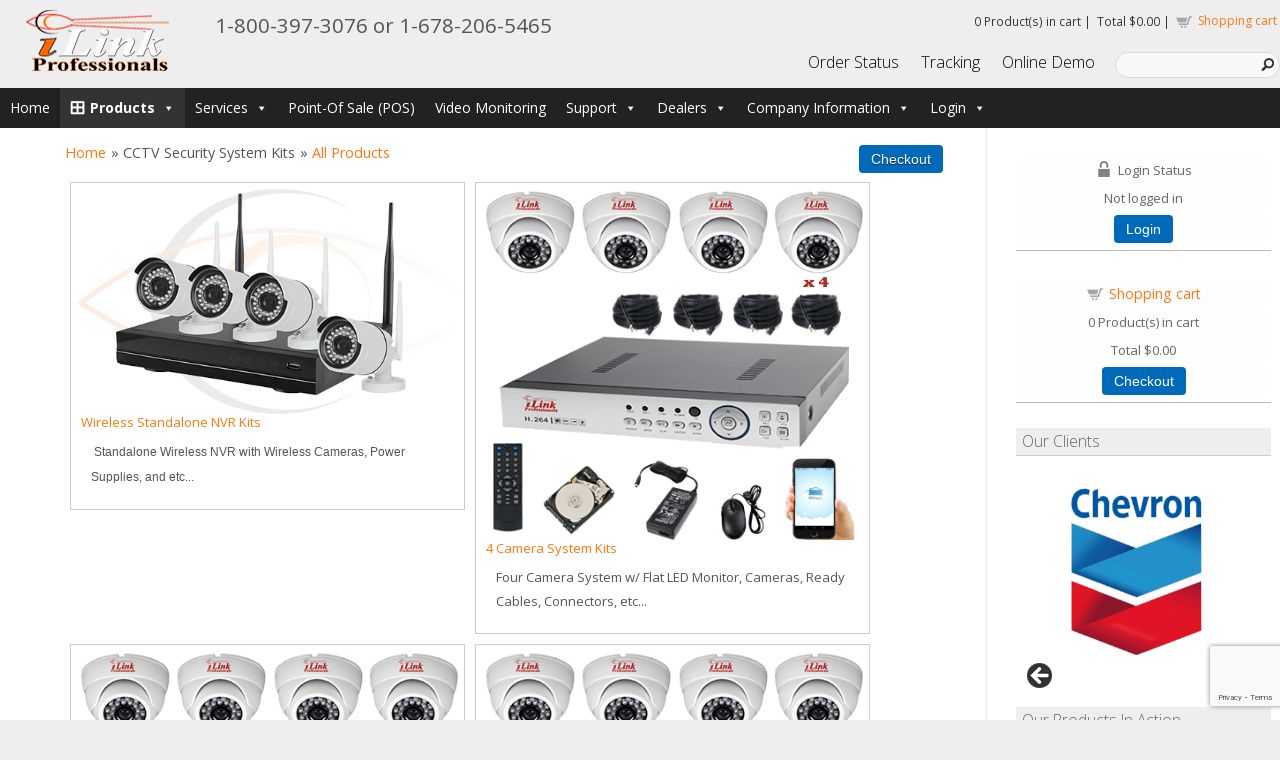

--- FILE ---
content_type: text/html; charset=UTF-8
request_url: https://www.ilinkpro.com/categories.php?cat=CCTV+Security+System+Kits
body_size: 18354
content:
<!DOCTYPE html><html>
	<script type="text/javascript" src="js/ectcart.js?ver=1"></script>
<head>
	<meta charset="UTF-8" />
	<title>Security and Surveillance Products | iLink Professionals</title><meta name="Description" content="Explore top-quality security products: NVR/DVR Kits, IP Cameras, Access Control, POS Systems, and more at iLink Professionals." />
<title>Security and Surveillance Products | iLink Professionals</title><meta name="Description" content="Explore top-quality security products: NVR/DVR Kits, IP Cameras, Access Control, POS Systems, and more at iLink Professionals." /><base href="https://www.ilinkpro.com/" />

	<link rel="pingback" href="https://www.ilinkpro.com/xmlrpc.php" />

<link rel='stylesheet' id='styleshop-fonts-open-sans-css'  href='https://fonts.googleapis.com/css?family=Open+Sans:300italic,700italic,800italic,400,300,700,800&#038;subset=latin,latin-ext' type='text/css' media='all' />

<link rel='stylesheet' id='styleshop-fonts-goudy-bookletter-css'  href='https://fonts.googleapis.com/css?family=Goudy+Bookletter+1911' type='text/css' media='all' />

	<!--[if lt IE 9]>

		<script src="https://www.ilinkpro.com/wp-content/themes/ectwpgear/js/html5.js" type="text/javascript"></script>

	<![endif]-->
	<script type="text/javascript">
		document.documentElement.className = 'js';
	</script>
    <meta name="viewport" content="width=device-width, initial-scale=1.0, maximum-scale=1.0, user-scalable=0" />
<link type='text/css' media='all' rel='stylesheet'  href="/css/ectcart.css?ver=1" />
<link rel='stylesheet'  href='https://www.ilinkpro.com/wp-content/themes/ectwpgear/style.css?ver=12' type='text/css' media='all' />
	<style>
#wpadminbar #wp-admin-bar-wsm_free_top_button .ab-icon:before {
	content: "\f239";
	color: #FF9800;
	top: 3px;
}
</style><meta name='robots' content='index, follow, max-image-preview:large, max-snippet:-1, max-video-preview:-1' />
	<style>img:is([sizes="auto" i], [sizes^="auto," i]) { contain-intrinsic-size: 3000px 1500px }</style>
	
	<!-- This site is optimized with the Yoast SEO plugin v26.8 - https://yoast.com/product/yoast-seo-wordpress/ -->
	<link rel="canonical" href="https://www.ilinkpro.com/categories.php" />
	<meta property="og:locale" content="en_US" />
	<meta property="og:type" content="article" />
	<meta property="og:title" content="Categories - iLink Professionals, Inc." />
	<meta property="og:url" content="https://www.ilinkpro.com/categories.php" />
	<meta property="og:site_name" content="iLink Professionals, Inc." />
	<meta property="article:publisher" content="https://www.facebook.com/iLinkProfessionals" />
	<meta property="article:modified_time" content="2024-06-01T17:08:55+00:00" />
	<meta name="twitter:card" content="summary_large_image" />
	<script type="application/ld+json" class="yoast-schema-graph">{"@context":"https://schema.org","@graph":[{"@type":"WebPage","@id":"https://www.ilinkpro.com/categories.php","url":"https://www.ilinkpro.com/categories.php","name":"Categories - iLink Professionals, Inc.","isPartOf":{"@id":"https://www.ilinkpro.com/#website"},"datePublished":"2017-05-18T10:08:59+00:00","dateModified":"2024-06-01T17:08:55+00:00","breadcrumb":{"@id":"https://www.ilinkpro.com/categories.php#breadcrumb"},"inLanguage":"en","potentialAction":[{"@type":"ReadAction","target":["https://www.ilinkpro.com/categories.php"]}]},{"@type":"BreadcrumbList","@id":"https://www.ilinkpro.com/categories.php#breadcrumb","itemListElement":[{"@type":"ListItem","position":1,"name":"Home","item":"https://www.ilinkpro.com/"},{"@type":"ListItem","position":2,"name":"Categories"}]},{"@type":"WebSite","@id":"https://www.ilinkpro.com/#website","url":"https://www.ilinkpro.com/","name":"iLink Professionals, Inc.","description":"CCTV Security, Access Control, VoIP, POS Products &amp; Services","publisher":{"@id":"https://www.ilinkpro.com/#organization"},"potentialAction":[{"@type":"SearchAction","target":{"@type":"EntryPoint","urlTemplate":"https://www.ilinkpro.com/?s={search_term_string}"},"query-input":{"@type":"PropertyValueSpecification","valueRequired":true,"valueName":"search_term_string"}}],"inLanguage":"en"},{"@type":"Organization","@id":"https://www.ilinkpro.com/#organization","name":"iLink Professionals, Inc.","url":"https://www.ilinkpro.com/","logo":{"@type":"ImageObject","inLanguage":"en","@id":"https://www.ilinkpro.com/#/schema/logo/image/","url":"https://www.ilinkpro.com/wp-content/uploads/2025/10/447301997_879510457525088_8161494932599317590_n.jpg","contentUrl":"https://www.ilinkpro.com/wp-content/uploads/2025/10/447301997_879510457525088_8161494932599317590_n.jpg","width":1782,"height":1782,"caption":"iLink Professionals, Inc."},"image":{"@id":"https://www.ilinkpro.com/#/schema/logo/image/"},"sameAs":["https://www.facebook.com/iLinkProfessionals"]}]}</script>
	<!-- / Yoast SEO plugin. -->


<link rel='dns-prefetch' href='//www.googletagmanager.com' />
<script type="text/javascript">
/* <![CDATA[ */
window._wpemojiSettings = {"baseUrl":"https:\/\/s.w.org\/images\/core\/emoji\/16.0.1\/72x72\/","ext":".png","svgUrl":"https:\/\/s.w.org\/images\/core\/emoji\/16.0.1\/svg\/","svgExt":".svg","source":{"concatemoji":"https:\/\/www.ilinkpro.com\/wp-includes\/js\/wp-emoji-release.min.js?ver=6.8.3"}};
/*! This file is auto-generated */
!function(s,n){var o,i,e;function c(e){try{var t={supportTests:e,timestamp:(new Date).valueOf()};sessionStorage.setItem(o,JSON.stringify(t))}catch(e){}}function p(e,t,n){e.clearRect(0,0,e.canvas.width,e.canvas.height),e.fillText(t,0,0);var t=new Uint32Array(e.getImageData(0,0,e.canvas.width,e.canvas.height).data),a=(e.clearRect(0,0,e.canvas.width,e.canvas.height),e.fillText(n,0,0),new Uint32Array(e.getImageData(0,0,e.canvas.width,e.canvas.height).data));return t.every(function(e,t){return e===a[t]})}function u(e,t){e.clearRect(0,0,e.canvas.width,e.canvas.height),e.fillText(t,0,0);for(var n=e.getImageData(16,16,1,1),a=0;a<n.data.length;a++)if(0!==n.data[a])return!1;return!0}function f(e,t,n,a){switch(t){case"flag":return n(e,"\ud83c\udff3\ufe0f\u200d\u26a7\ufe0f","\ud83c\udff3\ufe0f\u200b\u26a7\ufe0f")?!1:!n(e,"\ud83c\udde8\ud83c\uddf6","\ud83c\udde8\u200b\ud83c\uddf6")&&!n(e,"\ud83c\udff4\udb40\udc67\udb40\udc62\udb40\udc65\udb40\udc6e\udb40\udc67\udb40\udc7f","\ud83c\udff4\u200b\udb40\udc67\u200b\udb40\udc62\u200b\udb40\udc65\u200b\udb40\udc6e\u200b\udb40\udc67\u200b\udb40\udc7f");case"emoji":return!a(e,"\ud83e\udedf")}return!1}function g(e,t,n,a){var r="undefined"!=typeof WorkerGlobalScope&&self instanceof WorkerGlobalScope?new OffscreenCanvas(300,150):s.createElement("canvas"),o=r.getContext("2d",{willReadFrequently:!0}),i=(o.textBaseline="top",o.font="600 32px Arial",{});return e.forEach(function(e){i[e]=t(o,e,n,a)}),i}function t(e){var t=s.createElement("script");t.src=e,t.defer=!0,s.head.appendChild(t)}"undefined"!=typeof Promise&&(o="wpEmojiSettingsSupports",i=["flag","emoji"],n.supports={everything:!0,everythingExceptFlag:!0},e=new Promise(function(e){s.addEventListener("DOMContentLoaded",e,{once:!0})}),new Promise(function(t){var n=function(){try{var e=JSON.parse(sessionStorage.getItem(o));if("object"==typeof e&&"number"==typeof e.timestamp&&(new Date).valueOf()<e.timestamp+604800&&"object"==typeof e.supportTests)return e.supportTests}catch(e){}return null}();if(!n){if("undefined"!=typeof Worker&&"undefined"!=typeof OffscreenCanvas&&"undefined"!=typeof URL&&URL.createObjectURL&&"undefined"!=typeof Blob)try{var e="postMessage("+g.toString()+"("+[JSON.stringify(i),f.toString(),p.toString(),u.toString()].join(",")+"));",a=new Blob([e],{type:"text/javascript"}),r=new Worker(URL.createObjectURL(a),{name:"wpTestEmojiSupports"});return void(r.onmessage=function(e){c(n=e.data),r.terminate(),t(n)})}catch(e){}c(n=g(i,f,p,u))}t(n)}).then(function(e){for(var t in e)n.supports[t]=e[t],n.supports.everything=n.supports.everything&&n.supports[t],"flag"!==t&&(n.supports.everythingExceptFlag=n.supports.everythingExceptFlag&&n.supports[t]);n.supports.everythingExceptFlag=n.supports.everythingExceptFlag&&!n.supports.flag,n.DOMReady=!1,n.readyCallback=function(){n.DOMReady=!0}}).then(function(){return e}).then(function(){var e;n.supports.everything||(n.readyCallback(),(e=n.source||{}).concatemoji?t(e.concatemoji):e.wpemoji&&e.twemoji&&(t(e.twemoji),t(e.wpemoji)))}))}((window,document),window._wpemojiSettings);
/* ]]> */
</script>
<style id='wp-emoji-styles-inline-css' type='text/css'>

	img.wp-smiley, img.emoji {
		display: inline !important;
		border: none !important;
		box-shadow: none !important;
		height: 1em !important;
		width: 1em !important;
		margin: 0 0.07em !important;
		vertical-align: -0.1em !important;
		background: none !important;
		padding: 0 !important;
	}
</style>
<link rel='stylesheet' id='wp-block-library-css' href='https://www.ilinkpro.com/wp-includes/css/dist/block-library/style.min.css?ver=6.8.3' type='text/css' media='all' />
<style id='classic-theme-styles-inline-css' type='text/css'>
/*! This file is auto-generated */
.wp-block-button__link{color:#fff;background-color:#32373c;border-radius:9999px;box-shadow:none;text-decoration:none;padding:calc(.667em + 2px) calc(1.333em + 2px);font-size:1.125em}.wp-block-file__button{background:#32373c;color:#fff;text-decoration:none}
</style>
<style id='global-styles-inline-css' type='text/css'>
:root{--wp--preset--aspect-ratio--square: 1;--wp--preset--aspect-ratio--4-3: 4/3;--wp--preset--aspect-ratio--3-4: 3/4;--wp--preset--aspect-ratio--3-2: 3/2;--wp--preset--aspect-ratio--2-3: 2/3;--wp--preset--aspect-ratio--16-9: 16/9;--wp--preset--aspect-ratio--9-16: 9/16;--wp--preset--color--black: #000000;--wp--preset--color--cyan-bluish-gray: #abb8c3;--wp--preset--color--white: #ffffff;--wp--preset--color--pale-pink: #f78da7;--wp--preset--color--vivid-red: #cf2e2e;--wp--preset--color--luminous-vivid-orange: #ff6900;--wp--preset--color--luminous-vivid-amber: #fcb900;--wp--preset--color--light-green-cyan: #7bdcb5;--wp--preset--color--vivid-green-cyan: #00d084;--wp--preset--color--pale-cyan-blue: #8ed1fc;--wp--preset--color--vivid-cyan-blue: #0693e3;--wp--preset--color--vivid-purple: #9b51e0;--wp--preset--gradient--vivid-cyan-blue-to-vivid-purple: linear-gradient(135deg,rgba(6,147,227,1) 0%,rgb(155,81,224) 100%);--wp--preset--gradient--light-green-cyan-to-vivid-green-cyan: linear-gradient(135deg,rgb(122,220,180) 0%,rgb(0,208,130) 100%);--wp--preset--gradient--luminous-vivid-amber-to-luminous-vivid-orange: linear-gradient(135deg,rgba(252,185,0,1) 0%,rgba(255,105,0,1) 100%);--wp--preset--gradient--luminous-vivid-orange-to-vivid-red: linear-gradient(135deg,rgba(255,105,0,1) 0%,rgb(207,46,46) 100%);--wp--preset--gradient--very-light-gray-to-cyan-bluish-gray: linear-gradient(135deg,rgb(238,238,238) 0%,rgb(169,184,195) 100%);--wp--preset--gradient--cool-to-warm-spectrum: linear-gradient(135deg,rgb(74,234,220) 0%,rgb(151,120,209) 20%,rgb(207,42,186) 40%,rgb(238,44,130) 60%,rgb(251,105,98) 80%,rgb(254,248,76) 100%);--wp--preset--gradient--blush-light-purple: linear-gradient(135deg,rgb(255,206,236) 0%,rgb(152,150,240) 100%);--wp--preset--gradient--blush-bordeaux: linear-gradient(135deg,rgb(254,205,165) 0%,rgb(254,45,45) 50%,rgb(107,0,62) 100%);--wp--preset--gradient--luminous-dusk: linear-gradient(135deg,rgb(255,203,112) 0%,rgb(199,81,192) 50%,rgb(65,88,208) 100%);--wp--preset--gradient--pale-ocean: linear-gradient(135deg,rgb(255,245,203) 0%,rgb(182,227,212) 50%,rgb(51,167,181) 100%);--wp--preset--gradient--electric-grass: linear-gradient(135deg,rgb(202,248,128) 0%,rgb(113,206,126) 100%);--wp--preset--gradient--midnight: linear-gradient(135deg,rgb(2,3,129) 0%,rgb(40,116,252) 100%);--wp--preset--font-size--small: 13px;--wp--preset--font-size--medium: 20px;--wp--preset--font-size--large: 36px;--wp--preset--font-size--x-large: 42px;--wp--preset--spacing--20: 0.44rem;--wp--preset--spacing--30: 0.67rem;--wp--preset--spacing--40: 1rem;--wp--preset--spacing--50: 1.5rem;--wp--preset--spacing--60: 2.25rem;--wp--preset--spacing--70: 3.38rem;--wp--preset--spacing--80: 5.06rem;--wp--preset--shadow--natural: 6px 6px 9px rgba(0, 0, 0, 0.2);--wp--preset--shadow--deep: 12px 12px 50px rgba(0, 0, 0, 0.4);--wp--preset--shadow--sharp: 6px 6px 0px rgba(0, 0, 0, 0.2);--wp--preset--shadow--outlined: 6px 6px 0px -3px rgba(255, 255, 255, 1), 6px 6px rgba(0, 0, 0, 1);--wp--preset--shadow--crisp: 6px 6px 0px rgba(0, 0, 0, 1);}:where(.is-layout-flex){gap: 0.5em;}:where(.is-layout-grid){gap: 0.5em;}body .is-layout-flex{display: flex;}.is-layout-flex{flex-wrap: wrap;align-items: center;}.is-layout-flex > :is(*, div){margin: 0;}body .is-layout-grid{display: grid;}.is-layout-grid > :is(*, div){margin: 0;}:where(.wp-block-columns.is-layout-flex){gap: 2em;}:where(.wp-block-columns.is-layout-grid){gap: 2em;}:where(.wp-block-post-template.is-layout-flex){gap: 1.25em;}:where(.wp-block-post-template.is-layout-grid){gap: 1.25em;}.has-black-color{color: var(--wp--preset--color--black) !important;}.has-cyan-bluish-gray-color{color: var(--wp--preset--color--cyan-bluish-gray) !important;}.has-white-color{color: var(--wp--preset--color--white) !important;}.has-pale-pink-color{color: var(--wp--preset--color--pale-pink) !important;}.has-vivid-red-color{color: var(--wp--preset--color--vivid-red) !important;}.has-luminous-vivid-orange-color{color: var(--wp--preset--color--luminous-vivid-orange) !important;}.has-luminous-vivid-amber-color{color: var(--wp--preset--color--luminous-vivid-amber) !important;}.has-light-green-cyan-color{color: var(--wp--preset--color--light-green-cyan) !important;}.has-vivid-green-cyan-color{color: var(--wp--preset--color--vivid-green-cyan) !important;}.has-pale-cyan-blue-color{color: var(--wp--preset--color--pale-cyan-blue) !important;}.has-vivid-cyan-blue-color{color: var(--wp--preset--color--vivid-cyan-blue) !important;}.has-vivid-purple-color{color: var(--wp--preset--color--vivid-purple) !important;}.has-black-background-color{background-color: var(--wp--preset--color--black) !important;}.has-cyan-bluish-gray-background-color{background-color: var(--wp--preset--color--cyan-bluish-gray) !important;}.has-white-background-color{background-color: var(--wp--preset--color--white) !important;}.has-pale-pink-background-color{background-color: var(--wp--preset--color--pale-pink) !important;}.has-vivid-red-background-color{background-color: var(--wp--preset--color--vivid-red) !important;}.has-luminous-vivid-orange-background-color{background-color: var(--wp--preset--color--luminous-vivid-orange) !important;}.has-luminous-vivid-amber-background-color{background-color: var(--wp--preset--color--luminous-vivid-amber) !important;}.has-light-green-cyan-background-color{background-color: var(--wp--preset--color--light-green-cyan) !important;}.has-vivid-green-cyan-background-color{background-color: var(--wp--preset--color--vivid-green-cyan) !important;}.has-pale-cyan-blue-background-color{background-color: var(--wp--preset--color--pale-cyan-blue) !important;}.has-vivid-cyan-blue-background-color{background-color: var(--wp--preset--color--vivid-cyan-blue) !important;}.has-vivid-purple-background-color{background-color: var(--wp--preset--color--vivid-purple) !important;}.has-black-border-color{border-color: var(--wp--preset--color--black) !important;}.has-cyan-bluish-gray-border-color{border-color: var(--wp--preset--color--cyan-bluish-gray) !important;}.has-white-border-color{border-color: var(--wp--preset--color--white) !important;}.has-pale-pink-border-color{border-color: var(--wp--preset--color--pale-pink) !important;}.has-vivid-red-border-color{border-color: var(--wp--preset--color--vivid-red) !important;}.has-luminous-vivid-orange-border-color{border-color: var(--wp--preset--color--luminous-vivid-orange) !important;}.has-luminous-vivid-amber-border-color{border-color: var(--wp--preset--color--luminous-vivid-amber) !important;}.has-light-green-cyan-border-color{border-color: var(--wp--preset--color--light-green-cyan) !important;}.has-vivid-green-cyan-border-color{border-color: var(--wp--preset--color--vivid-green-cyan) !important;}.has-pale-cyan-blue-border-color{border-color: var(--wp--preset--color--pale-cyan-blue) !important;}.has-vivid-cyan-blue-border-color{border-color: var(--wp--preset--color--vivid-cyan-blue) !important;}.has-vivid-purple-border-color{border-color: var(--wp--preset--color--vivid-purple) !important;}.has-vivid-cyan-blue-to-vivid-purple-gradient-background{background: var(--wp--preset--gradient--vivid-cyan-blue-to-vivid-purple) !important;}.has-light-green-cyan-to-vivid-green-cyan-gradient-background{background: var(--wp--preset--gradient--light-green-cyan-to-vivid-green-cyan) !important;}.has-luminous-vivid-amber-to-luminous-vivid-orange-gradient-background{background: var(--wp--preset--gradient--luminous-vivid-amber-to-luminous-vivid-orange) !important;}.has-luminous-vivid-orange-to-vivid-red-gradient-background{background: var(--wp--preset--gradient--luminous-vivid-orange-to-vivid-red) !important;}.has-very-light-gray-to-cyan-bluish-gray-gradient-background{background: var(--wp--preset--gradient--very-light-gray-to-cyan-bluish-gray) !important;}.has-cool-to-warm-spectrum-gradient-background{background: var(--wp--preset--gradient--cool-to-warm-spectrum) !important;}.has-blush-light-purple-gradient-background{background: var(--wp--preset--gradient--blush-light-purple) !important;}.has-blush-bordeaux-gradient-background{background: var(--wp--preset--gradient--blush-bordeaux) !important;}.has-luminous-dusk-gradient-background{background: var(--wp--preset--gradient--luminous-dusk) !important;}.has-pale-ocean-gradient-background{background: var(--wp--preset--gradient--pale-ocean) !important;}.has-electric-grass-gradient-background{background: var(--wp--preset--gradient--electric-grass) !important;}.has-midnight-gradient-background{background: var(--wp--preset--gradient--midnight) !important;}.has-small-font-size{font-size: var(--wp--preset--font-size--small) !important;}.has-medium-font-size{font-size: var(--wp--preset--font-size--medium) !important;}.has-large-font-size{font-size: var(--wp--preset--font-size--large) !important;}.has-x-large-font-size{font-size: var(--wp--preset--font-size--x-large) !important;}
:where(.wp-block-post-template.is-layout-flex){gap: 1.25em;}:where(.wp-block-post-template.is-layout-grid){gap: 1.25em;}
:where(.wp-block-columns.is-layout-flex){gap: 2em;}:where(.wp-block-columns.is-layout-grid){gap: 2em;}
:root :where(.wp-block-pullquote){font-size: 1.5em;line-height: 1.6;}
</style>
<link rel='stylesheet' id='contact-form-7-css' href='https://www.ilinkpro.com/wp-content/plugins/contact-form-7/includes/css/styles.css?ver=6.1.4' type='text/css' media='all' />
<link rel='stylesheet' id='wsm-style-css' href='https://www.ilinkpro.com/wp-content/plugins/wp-stats-manager/css/style.css?ver=1.2' type='text/css' media='all' />
<link rel='stylesheet' id='megamenu-css' href='https://www.ilinkpro.com/wp-content/uploads/maxmegamenu/style.css?ver=cdca9f' type='text/css' media='all' />
<link rel='stylesheet' id='dashicons-css' href='https://www.ilinkpro.com/wp-includes/css/dashicons.min.css?ver=6.8.3' type='text/css' media='all' />
<link rel='stylesheet' id='megamenu-genericons-css' href='https://www.ilinkpro.com/wp-content/plugins/megamenu-pro/icons/genericons/genericons/genericons.css?ver=2.2.4' type='text/css' media='all' />
<link rel='stylesheet' id='megamenu-fontawesome-css' href='https://www.ilinkpro.com/wp-content/plugins/megamenu-pro/icons/fontawesome/css/font-awesome.min.css?ver=2.2.4' type='text/css' media='all' />
<link rel='stylesheet' id='megamenu-fontawesome5-css' href='https://www.ilinkpro.com/wp-content/plugins/megamenu-pro/icons/fontawesome5/css/all.min.css?ver=2.2.4' type='text/css' media='all' />
<link rel='stylesheet' id='tablepress-default-css' href='https://www.ilinkpro.com/wp-content/plugins/tablepress/css/build/default.css?ver=3.2.6' type='text/css' media='all' />
<link rel='stylesheet' id='__EPYT__style-css' href='https://www.ilinkpro.com/wp-content/plugins/youtube-embed-plus-pro/styles/ytprefs.min.css?ver=14.2.4' type='text/css' media='all' />
<style id='__EPYT__style-inline-css' type='text/css'>

                .epyt-gallery-thumb {
                        width: 33.333%;
                }
                
</style>
<link rel='stylesheet' id='__disptype__-css' href='https://www.ilinkpro.com/wp-content/plugins/youtube-embed-plus-pro/scripts/lity.min.css?ver=14.2.4' type='text/css' media='all' />
<script type="text/javascript" src="https://www.ilinkpro.com/wp-includes/js/jquery/jquery.min.js?ver=3.7.1" id="jquery-core-js"></script>
<script type="text/javascript" src="https://www.ilinkpro.com/wp-includes/js/jquery/jquery-migrate.min.js?ver=3.4.1" id="jquery-migrate-js"></script>
<script type="text/javascript" src="https://www.ilinkpro.com/wp-content/plugins/youtube-embed-plus-pro/scripts/lity.min.js?ver=14.2.4" id="__dispload__-js"></script>
<script type="text/javascript" id="__ytprefs__-js-extra">
/* <![CDATA[ */
var _EPYT_ = {"ajaxurl":"https:\/\/www.ilinkpro.com\/wp-admin\/admin-ajax.php","security":"441ce5b2ec","gallery_scrolloffset":"20","eppathtoscripts":"https:\/\/www.ilinkpro.com\/wp-content\/plugins\/youtube-embed-plus-pro\/scripts\/","eppath":"https:\/\/www.ilinkpro.com\/wp-content\/plugins\/youtube-embed-plus-pro\/","epresponsiveselector":"[\"iframe.__youtube_prefs__\",\"iframe[src*='youtube.com']\",\"iframe[src*='youtube-nocookie.com']\",\"iframe[data-ep-src*='youtube.com']\",\"iframe[data-ep-src*='youtube-nocookie.com']\",\"iframe[data-ep-gallerysrc*='youtube.com']\"]","epdovol":"1","version":"14.2.4","evselector":"iframe.__youtube_prefs__[src], iframe[src*=\"youtube.com\/embed\/\"], iframe[src*=\"youtube-nocookie.com\/embed\/\"]","ajax_compat":"","maxres_facade":"eager","ytapi_load":"light","pause_others":"1","stopMobileBuffer":"1","facade_mode":"1","not_live_on_channel":"","not_live_showtime":"180","dshpre":"1"};
/* ]]> */
</script>
<script type="text/javascript" src="https://www.ilinkpro.com/wp-content/plugins/youtube-embed-plus-pro/scripts/ytprefs.min.js?ver=14.2.4" id="__ytprefs__-js"></script>
<link rel="https://api.w.org/" href="https://www.ilinkpro.com/wp-json/" /><link rel="alternate" title="JSON" type="application/json" href="https://www.ilinkpro.com/wp-json/wp/v2/pages/257" /><link rel="EditURI" type="application/rsd+xml" title="RSD" href="https://www.ilinkpro.com/xmlrpc.php?rsd" />
<meta name="generator" content="WordPress 6.8.3" />
<link rel='shortlink' href='https://www.ilinkpro.com/?p=257' />
<link rel="alternate" title="oEmbed (JSON)" type="application/json+oembed" href="https://www.ilinkpro.com/wp-json/oembed/1.0/embed?url=https%3A%2F%2Fwww.ilinkpro.com%2Fcategories.php" />
<link rel="alternate" title="oEmbed (XML)" type="text/xml+oembed" href="https://www.ilinkpro.com/wp-json/oembed/1.0/embed?url=https%3A%2F%2Fwww.ilinkpro.com%2Fcategories.php&#038;format=xml" />
<meta name="cdp-version" content="1.5.0" /><style>
	.ect_share ul
		{
			 list-style: none outside none;
			margin: 6px auto;
			width: 50%;
		}
	@media screen and (max-width: 980px) {
	.ect_share ul
		{
			 list-style: none outside none;
			margin: 6px auto;
		}
	}
	
	@media screen and (max-width: 803px) {
	.ect_share ul
		{
			 list-style: none outside none;
			margin: 6px auto;
		}
	}
	
	@media screen and (max-width: 650px) {
	.ect_share ul
		{
			 list-style: none outside none;
			margin: 6px auto;
			width: 65%;
		}
	}
	@media screen and (max-width: 480px) {
	.ect_share ul
		{
			 list-style: none outside none;
			margin: 6px auto;
			width: 84%;
		}
	}
	
	@media screen and (max-width: 320px) {
	.ect_share ul
		{
			  list-style: none outside none;
    margin: 5px auto 5px -24px;
    width: 100%;
		}
	}
	@media screen and (max-width: 240px) {
	.ect_share ul
		{
			 list-style: none outside none;
			margin: 6px auto;
			width: 100%;
		}
	} 
	.ect_share .imgd
	{
		margin-top: 6px; margin-left: 327px; float: left; border: 0px solid;
	}
	.ect_share .imgd img
	{
		width: 102px; border: 1px solid;
	}
	.ect_share ul li
	{
		line-height:24px;
	}
	.ect_share .ect_head
	{
		font-size:18px;
		text-align:center;
		margin-top:16px;
	}
	.ect_share a
	{
		text-decoration:none;
	}
	.ect_share a span
	{	
		 color: #000000;
    font-size: 16px;
    margin-left: 11px;
	}
	</style><meta name="generator" content="Site Kit by Google 1.170.0" />
        <!-- Wordpress Stats Manager -->
        <script type="text/javascript">
            var _wsm = _wsm || [];
            _wsm.push(['trackPageView']);
            _wsm.push(['enableLinkTracking']);
            _wsm.push(['enableHeartBeatTimer']);
            (function() {
                var u = "https://www.ilinkpro.com/wp-content/plugins/wp-stats-manager/";
                _wsm.push(['setUrlReferrer', ""]);
                _wsm.push(['setTrackerUrl', "https://www.ilinkpro.com/?wmcAction=wmcTrack"]);
                _wsm.push(['setSiteId', "1"]);
                _wsm.push(['setPageId', "257"]);
                _wsm.push(['setWpUserId', "0"]);
                var d = document,
                    g = d.createElement('script'),
                    s = d.getElementsByTagName('script')[0];
                g.type = 'text/javascript';
                g.async = true;
                g.defer = true;
                g.src = u + 'js/wsm_new.js';
                s.parentNode.insertBefore(g, s);
            })();
        </script>
        <!-- End Wordpress Stats Manager Code -->
<style type="text/css">/** Mega Menu CSS: fs **/</style>
<link rel='stylesheet'  href='https://www.ilinkpro.com/wp-content/themes/ectwpgear/css/Black.css' type='text/css' media='all' />
      

      
<!-- dark background css -->


<!-- home page slider settings -->

<script type="text/javascript" src="https://ajax.googleapis.com/ajax/libs/jquery/1.8.2/jquery.min.js"></script>

<script src="https://www.ilinkpro.com/wp-content/themes/ectwpgear/js/responsiveslides.min.js" type="text/javascript"></script>

<script type="text/javascript">
$(function () {
$("#slider3").responsiveSlides({
auto: true,
pager: false,
nav: false,
speed: 500,
namespace: "callbacks",
});
});
</script>

<link rel='stylesheet'  href='https://www.ilinkpro.com/wp-content/themes/ectwpgear/css/slider3.css' type='text/css' media='all' />

<!-- end slider settings -->
</head>

<body class="wp-singular page-template-default page page-id-257 wp-theme-ectwpgear mega-menu-max-mega-menu-1 mega-menu-secondary-menu metaslider-plugin">
	<div id="page-wrap">
        <div id="mobile-sidebar">
		<span id="toggle-sidebar"></span>

		<div class="mobile-block mobile-search">
			<div id="wpg-mobile-search">
				<form method="post" action="search.php">
					<input type="hidden" name="posted" value="1"/>					
					<input type="text" value="Search...." name="stext" class="search_input_text" />
					<input type="hidden" name="nobox" value="true" />
					<button type="submit" class="mobile-search-button">Search</button>
				</form>
			</div>
		</div>
		<div class="mobile-block mobile-pages">
			<a href="#">Pages</a>
		</div>
	</div>
		<div id="main-page-wrapper">
<div id="container">

				<header id="main-header" class="clearfix">

					
										

					 

					

					<a href="https://www.ilinkpro.com"><img src="https://www.ilinkpro.com/wp-content/themes/ectwpgear/images/logo.png" alt="iLink Professionals, Inc." id="logo"/></a>
<span class="tphone">1-800-397-3076 or 1-678-206-5465</span>

<div class="minicartoneline">
	<div class="minicartoneline1"><span class="ectMCquant">0</span> Product(s) in cart | </div>
	<div class="minicartoneline2">Total <span class="ectMCtot">$0.00</span> | </div>
	<div class="minicartoneline3"> <img src="/images/littlecart1.png" style="vertical-align:text-top;" width="16" height="16" alt=""> &nbsp;<a class="ectlink mincart" href="https://www.ilinkpro.com/cart.php">Shopping cart</a></div>
</div>
					


					<div id="top-navigation">

						<nav>

						<ul id="menu-primary-menu" class="nav"><li id="menu-item-280" class="menu-item menu-item-type-post_type menu-item-object-page menu-item-280"><a href="https://www.ilinkpro.com/orderstatus.php">Order Status</a></li>
<li id="menu-item-279" class="menu-item menu-item-type-post_type menu-item-object-page menu-item-279"><a href="https://www.ilinkpro.com/tracking.php">Tracking</a></li>
<li id="menu-item-460" class="menu-item menu-item-type-post_type menu-item-object-page menu-item-460"><a href="https://www.ilinkpro.com/demo/">Online Demo</a></li>
</ul>
						</nav>

                        <div id="searchbox">

				<form method="post" action="search.php">			

					<input type="hidden" name="posted" value="1"/>

				

					<input type="text" class="textfields" name="stext" size="24" value="" />

					<input type="submit" class="button" value="" />

				

			</form>

	</div>



						

					</div>

				</header>

				<div id="content">

                

                

				<div id="mega-menu-wrap-secondary-menu" class="mega-menu-wrap"><div class="mega-menu-toggle"><div class="mega-toggle-blocks-left"><div class='mega-toggle-block mega-search-block mega-toggle-block-1' id='mega-toggle-block-1'><div class='mega-search-wrap'><form class='mega-search expand-to-right mega-search-closed' action='https://www.ilinkpro.com/'>
                        <span class='dashicons dashicons-search search-icon'></span>
                        <input type='submit' value='Search'>
                        <input type='text' aria-label='Search' data-placeholder='Search' name='s'>
                        
                    </form></div></div></div><div class="mega-toggle-blocks-center"></div><div class="mega-toggle-blocks-right"><div class='mega-toggle-block mega-menu-toggle-block mega-toggle-block-2' id='mega-toggle-block-2' tabindex='0'><span class='mega-toggle-label' role='button' aria-expanded='false'><span class='mega-toggle-label-closed'>MENU</span><span class='mega-toggle-label-open'>Select</span></span></div></div></div><ul id="mega-menu-secondary-menu" class="mega-menu max-mega-menu mega-menu-horizontal mega-no-js" data-event="hover_intent" data-effect="fade_up" data-effect-speed="200" data-effect-mobile="disabled" data-effect-speed-mobile="0" data-mobile-force-width="false" data-second-click="close" data-document-click="collapse" data-vertical-behaviour="standard" data-breakpoint="600" data-unbind="true" data-mobile-state="collapse_all" data-mobile-direction="vertical" data-hover-intent-timeout="300" data-hover-intent-interval="100"><li class="mega-menu-item mega-menu-item-type-post_type mega-menu-item-object-page mega-menu-item-home mega-align-bottom-left mega-menu-flyout mega-menu-item-282" id="mega-menu-item-282"><a class="mega-menu-link" href="https://www.ilinkpro.com/" tabindex="0">Home</a></li><li class="mega-menu-item mega-menu-item-type-post_type mega-menu-item-object-page mega-current-menu-item mega-page_item mega-page-item-257 mega-current_page_item mega-menu-item-has-children mega-align-bottom-left mega-menu-flyout mega-has-icon mega-icon-left mega-menu-item-281" id="mega-menu-item-281"><a class="dashicons-grid-view mega-menu-link" href="https://www.ilinkpro.com/categories.php" aria-expanded="false" aria-current="page" tabindex="0">Products<span class="mega-indicator" aria-hidden="true"></span></a>
<ul class="mega-sub-menu">
<li class="mega-menu-item mega-menu-item-type-custom mega-menu-item-object-custom mega-menu-item-has-children mega-menu-item-3482" id="mega-menu-item-3482"><a class="mega-menu-link" href="/categories.php?cat=IP+and+Coax+POS+Video+Text+Inserter+and+Overlay" aria-expanded="false">POS-CCTV Video Text Inserter & Overlay<span class="mega-indicator" aria-hidden="true"></span></a>
	<ul class="mega-sub-menu">
<li class="mega-menu-item mega-menu-item-type-custom mega-menu-item-object-custom mega-menu-item-3782" id="mega-menu-item-3782"><a class="mega-menu-link" href="/products.php?cat=Coax+POS+Video+Text+Inserter+and+Overlay">Coax POS Text Inserter/Overlay</a></li><li class="mega-menu-item mega-menu-item-type-custom mega-menu-item-object-custom mega-menu-item-3783" id="mega-menu-item-3783"><a class="mega-menu-link" href="/products.php?cat=IP+Camera+and+NVR+POS+Video+Text+Inserter+and+Overlay">IP Camera POS Text Inserter/Overlay</a></li>	</ul>
</li><li class="mega-menu-item mega-menu-item-type-custom mega-menu-item-object-custom mega-menu-item-has-children mega-menu-item-339" id="mega-menu-item-339"><a class="mega-menu-link" aria-expanded="false">CCTV Security System Kits<span class="mega-indicator" aria-hidden="true"></span></a>
	<ul class="mega-sub-menu">
<li class="mega-menu-item mega-menu-item-type-custom mega-menu-item-object-custom mega-menu-item-3821" id="mega-menu-item-3821"><a class="mega-menu-link" href="/products.php?cat=Network+Video+Recorder+NVR+Kits">Network Video Recorder (NVR) Kits</a></li><li class="mega-menu-item mega-menu-item-type-custom mega-menu-item-object-custom mega-menu-item-444" id="mega-menu-item-444"><a class="mega-menu-link" href="/categories.php?cat=Standalone+DVR%2FHVR%2FNVR%2FXVR+Kits">Coax Digital Video Recorder (DVR-XVR-HVR) Kits</a></li><li class="mega-menu-item mega-menu-item-type-custom mega-menu-item-object-custom mega-menu-item-3097" id="mega-menu-item-3097"><a class="mega-menu-link" href="/products.php?cat=Wireless+Standalone+NVR+Kits">Wireless Network Video Recorder Kits</a></li>	</ul>
</li><li class="mega-menu-item mega-menu-item-type-custom mega-menu-item-object-custom mega-menu-item-has-children mega-menu-item-341" id="mega-menu-item-341"><a class="mega-menu-link" aria-expanded="false">CCTV Security DVR/NVR/XVR Recorders<span class="mega-indicator" aria-hidden="true"></span></a>
	<ul class="mega-sub-menu">
<li class="mega-menu-item mega-menu-item-type-custom mega-menu-item-object-custom mega-menu-item-3778" id="mega-menu-item-3778"><a class="mega-menu-link" href="/products.php?cat=Standalone+NVRs+IP+Camera+Systems">Network Video Records for IP Cameras</a></li><li class="mega-menu-item mega-menu-item-type-custom mega-menu-item-object-custom mega-menu-item-446" id="mega-menu-item-446"><a class="mega-menu-link" href="/products.php?cat=Standalone+DVR%2FHVR%2FXVRs+HD+Coax+TVI%2C+AHD%2C+CVI+%26+CVBS">Coax DVR-XVR-HVR for TVI, AHD, CVI & CVBS</a></li><li class="mega-menu-item mega-menu-item-type-custom mega-menu-item-object-custom mega-menu-item-445" id="mega-menu-item-445"><a class="mega-menu-link" href="https://www.ilinkpro.com/products.php?cat=PC+Based+Embedded+NVRs">PC Based Hybrid DVRs/NVRs</a></li>	</ul>
</li><li class="mega-menu-item mega-menu-item-type-custom mega-menu-item-object-custom mega-menu-item-has-children mega-menu-item-338" id="mega-menu-item-338"><a class="mega-menu-link" href="/categories.php?cat=Security+Cameras" aria-expanded="false">Security Cameras<span class="mega-indicator" aria-hidden="true"></span></a>
	<ul class="mega-sub-menu">
<li class="mega-menu-item mega-menu-item-type-custom mega-menu-item-object-custom mega-menu-item-has-children mega-menu-item-3276" id="mega-menu-item-3276"><a class="mega-menu-link" href="/categories.php?cat=IP+Megapixel+Security+Cameras" aria-expanded="false">IP Megapixel Security Cameras<span class="mega-indicator" aria-hidden="true"></span></a>
		<ul class="mega-sub-menu">
<li class="mega-menu-item mega-menu-item-type-custom mega-menu-item-object-custom mega-menu-item-4013" id="mega-menu-item-4013"><a class="mega-menu-link" href="/products.php?cat=4k+8MP+IP+Megapixel+Security+Cameras">4k 8MP IP Cameras</a></li><li class="mega-menu-item mega-menu-item-type-custom mega-menu-item-object-custom mega-menu-item-4014" id="mega-menu-item-4014"><a class="mega-menu-link" href="/products.php?cat=6MP%2F5MP+IP+Megapixel+HD+Security+Cameras">6MP/5MP IP Cameras</a></li><li class="mega-menu-item mega-menu-item-type-custom mega-menu-item-object-custom mega-menu-item-4018" id="mega-menu-item-4018"><a class="mega-menu-link" href="/products.php?cat=4MP+IP+Ultra+HD+Security+Cameras">4MP IP  Cameras</a></li><li class="mega-menu-item mega-menu-item-type-custom mega-menu-item-object-custom mega-menu-item-4015" id="mega-menu-item-4015"><a class="mega-menu-link" href="/products.php?cat=1080p+2MP+IP+Megapixel+HD+Security+Cameras">1080p 2MP IP  Cameras</a></li><li class="mega-menu-item mega-menu-item-type-custom mega-menu-item-object-custom mega-menu-item-4017" id="mega-menu-item-4017"><a class="mega-menu-link" href="/products.php?cat=IP+LPR+and+Hidden+Color+Cameras">IP LPR & Hidden Cameras</a></li><li class="mega-menu-item mega-menu-item-type-custom mega-menu-item-object-custom mega-menu-item-4019" id="mega-menu-item-4019"><a class="mega-menu-link" href="/products.php?cat=IP+PTZ+Cameras">IP PTZ Cameras</a></li><li class="mega-menu-item mega-menu-item-type-custom mega-menu-item-object-custom mega-menu-item-4016" id="mega-menu-item-4016"><a class="mega-menu-link" href="/products.php?cat=720p+1.3MP+IP+HD+Security+Cameras">720p 1.3MP IP Cameras</a></li>		</ul>
</li><li class="mega-menu-item mega-menu-item-type-custom mega-menu-item-object-custom mega-menu-item-has-children mega-menu-item-3860" id="mega-menu-item-3860"><a class="mega-menu-link" href="/categories.php?cat=Coax+BNC+Analog+CCTV+Security+Cameras" aria-expanded="false">Coax BNC Analog CCTV Security Cameras<span class="mega-indicator" aria-hidden="true"></span></a>
		<ul class="mega-sub-menu">
<li class="mega-menu-item mega-menu-item-type-custom mega-menu-item-object-custom mega-menu-item-3279" id="mega-menu-item-3279"><a class="mega-menu-link" href="/products.php?cat=4k+8MP+Coax+BNC+Analog+HD+Security+Cameras">4k 8MP Coax BNC Analog HD</a></li><li class="mega-menu-item mega-menu-item-type-custom mega-menu-item-object-custom mega-menu-item-3278" id="mega-menu-item-3278"><a class="mega-menu-link" href="/products.php?cat=5MP+Coax+BNC+Analog+HD+Security+Cameras">5MP Coax BNC Analog HD</a></li><li class="mega-menu-item mega-menu-item-type-custom mega-menu-item-object-custom mega-menu-item-3277" id="mega-menu-item-3277"><a class="mega-menu-link" href="/products.php?cat=1080p+2MP+Coax+BNC+Analog+HD+Security+Cameras">1080p 2MP Coax BNC Analog HD</a></li><li class="mega-menu-item mega-menu-item-type-custom mega-menu-item-object-custom mega-menu-item-3321" id="mega-menu-item-3321"><a class="mega-menu-link" href="/products.php?cat=720p+1.3MP+Coax+BNC+Analog+HD+Security+Cameras">720p Coax BNC Analog HD</a></li><li class="mega-menu-item mega-menu-item-type-custom mega-menu-item-object-custom mega-menu-item-3283" id="mega-menu-item-3283"><a class="mega-menu-link" href="/products.php?cat=Hidden+Color+Cameras">Hidden Color Cameras</a></li><li class="mega-menu-item mega-menu-item-type-custom mega-menu-item-object-custom mega-menu-item-3284" id="mega-menu-item-3284"><a class="mega-menu-link" href="/products.php?cat=Analog+CVBS+420TVL+to+700TVL+and+960H+BNC+Cameras">Analog CVBS 420TVL to 700TVL and 960H BNC</a></li>		</ul>
</li><li class="mega-menu-item mega-menu-item-type-custom mega-menu-item-object-custom mega-menu-item-3280" id="mega-menu-item-3280"><a class="mega-menu-link" href="/products.php?cat=Alarm+Intrusion+Detection+HD+Cameras">Alarm Intrusion Detection HD</a></li><li class="mega-menu-item mega-menu-item-type-custom mega-menu-item-object-custom mega-menu-item-3281" id="mega-menu-item-3281"><a class="mega-menu-link" href="/products.php?cat=License+Plate+Recognition+%28LPR%29+HD+Cameras">License Plate Recognition (LPR) HD</a></li><li class="mega-menu-item mega-menu-item-type-custom mega-menu-item-object-custom mega-menu-item-3282" id="mega-menu-item-3282"><a class="mega-menu-link" href="/products.php?cat=PTZ+%26+Zoom+IP+%26+Analog+Cameras">PTZ & Zoom IP & Analog</a></li><li class="mega-menu-item mega-menu-item-type-custom mega-menu-item-object-custom mega-menu-item-3285" id="mega-menu-item-3285"><a class="mega-menu-link" href="/products.php?cat=Spy+Hidden+Video+Recorders+with+Camera">Spy Hidden Video Recorders with Camera</a></li>	</ul>
</li><li class="mega-menu-item mega-menu-item-type-custom mega-menu-item-object-custom mega-menu-item-has-children mega-menu-item-340" id="mega-menu-item-340"><a class="mega-menu-link" href="/categories.php?cat=Point+Of+Sale+(POS)" aria-expanded="false">Point-Of-Sale (POS)<span class="mega-indicator" aria-hidden="true"></span></a>
	<ul class="mega-sub-menu">
<li class="mega-menu-item mega-menu-item-type-custom mega-menu-item-object-custom mega-menu-item-3784" id="mega-menu-item-3784"><a class="mega-menu-link" href="/products.php?cat=POS+System+%26+Touch+Screen+Terminal">POS Systems & Touch Screen Terminals</a></li><li class="mega-menu-item mega-menu-item-type-custom mega-menu-item-object-custom mega-menu-item-3785" id="mega-menu-item-3785"><a class="mega-menu-link" href="/products.php?cat=Cloud+%26+Desktop+Point-of-Sale+Software">Cloud & Desktop Point-of-Sale Software</a></li><li class="mega-menu-item mega-menu-item-type-custom mega-menu-item-object-custom mega-menu-item-3786" id="mega-menu-item-3786"><a class="mega-menu-link" href="/products.php?cat=POS+Accessories">POS Accessories</a></li>	</ul>
</li><li class="mega-menu-item mega-menu-item-type-custom mega-menu-item-object-custom mega-menu-item-344" id="mega-menu-item-344"><a class="mega-menu-link" href="/categories.php?cat=Access+Control+Products">Access Control Products</a></li><li class="mega-menu-item mega-menu-item-type-custom mega-menu-item-object-custom mega-menu-item-342" id="mega-menu-item-342"><a class="mega-menu-link" href="/products.php?cat=Voice+Over+IP+%28VoIP%29+Products">VoIP Phones & PBX Systems</a></li><li class="mega-menu-item mega-menu-item-type-custom mega-menu-item-object-custom mega-menu-item-343" id="mega-menu-item-343"><a class="mega-menu-link" href="/categories.php?cat=Security+Accessories">Accessories</a></li><li class="mega-menu-item mega-menu-item-type-custom mega-menu-item-object-custom mega-menu-item-3484" id="mega-menu-item-3484"><a class="mega-menu-link" href="/products.php?cat=Solar+Products">Solar Products</a></li><li class="mega-menu-item mega-menu-item-type-custom mega-menu-item-object-custom mega-menu-item-415" id="mega-menu-item-415"><a class="mega-menu-link" href="/products.php?cat=DVR+Cards">DVR Cards</a></li><li class="mega-menu-item mega-menu-item-type-custom mega-menu-item-object-custom mega-menu-item-414" id="mega-menu-item-414"><a class="mega-menu-link" href="/categories.php?cat=AVerMedia+Security+Products">AVer Security Products</a></li></ul>
</li><li class="mega-menu-item mega-menu-item-type-post_type mega-menu-item-object-page mega-menu-item-has-children mega-align-bottom-left mega-menu-flyout mega-menu-item-318" id="mega-menu-item-318"><a class="mega-menu-link" href="https://www.ilinkpro.com/solutions/" aria-expanded="false" tabindex="0">Services<span class="mega-indicator" aria-hidden="true"></span></a>
<ul class="mega-sub-menu">
<li class="mega-menu-item mega-menu-item-type-post_type mega-menu-item-object-page mega-menu-item-3870" id="mega-menu-item-3870"><a class="mega-menu-link" href="https://www.ilinkpro.com/cloud-remote-video-storage/">Cloud Off-Site Remote Video Storage-Recording</a></li><li class="mega-menu-item mega-menu-item-type-custom mega-menu-item-object-custom mega-menu-item-3929" id="mega-menu-item-3929"><a class="mega-menu-link" href="http://VideoMonitoring247.com">Live Surveillance Video Monitoring</a></li><li class="mega-menu-item mega-menu-item-type-post_type mega-menu-item-object-page mega-menu-item-324" id="mega-menu-item-324"><a class="mega-menu-link" href="https://www.ilinkpro.com/it-offering/">IT Offering</a></li><li class="mega-menu-item mega-menu-item-type-post_type mega-menu-item-object-page mega-menu-item-388" id="mega-menu-item-388"><a class="mega-menu-link" href="https://www.ilinkpro.com/remote-availability-alert-service/">Remote availability alert service</a></li><li class="mega-menu-item mega-menu-item-type-post_type mega-menu-item-object-page mega-menu-item-387" id="mega-menu-item-387"><a class="mega-menu-link" href="https://www.ilinkpro.com/video-analytics/">Video analytics</a></li><li class="mega-menu-item mega-menu-item-type-post_type mega-menu-item-object-page mega-menu-item-386" id="mega-menu-item-386"><a class="mega-menu-link" href="https://www.ilinkpro.com/rfid/">RFID</a></li></ul>
</li><li class="mega-menu-item mega-menu-item-type-custom mega-menu-item-object-custom mega-align-bottom-left mega-menu-flyout mega-menu-item-3777" id="mega-menu-item-3777"><a class="mega-menu-link" href="/ipos/" tabindex="0">Point-Of Sale (POS)</a></li><li class="mega-menu-item mega-menu-item-type-custom mega-menu-item-object-custom mega-align-bottom-left mega-menu-flyout mega-menu-item-4039" id="mega-menu-item-4039"><a class="mega-menu-link" href="http://VideoMonitoring247.com" tabindex="0">Video Monitoring</a></li><li class="mega-menu-item mega-menu-item-type-post_type mega-menu-item-object-page mega-menu-item-has-children mega-align-bottom-left mega-menu-flyout mega-menu-item-330" id="mega-menu-item-330"><a class="mega-menu-link" href="https://www.ilinkpro.com/support/" aria-expanded="false" tabindex="0">Support<span class="mega-indicator" aria-hidden="true"></span></a>
<ul class="mega-sub-menu">
<li class="mega-menu-item mega-menu-item-type-post_type mega-menu-item-object-page mega-menu-item-has-children mega-menu-item-362" id="mega-menu-item-362"><a class="mega-menu-link" href="https://www.ilinkpro.com/downloads/" aria-expanded="false">Downloads<span class="mega-indicator" aria-hidden="true"></span></a>
	<ul class="mega-sub-menu">
<li class="mega-menu-item mega-menu-item-type-post_type mega-menu-item-object-page mega-menu-item-3760" id="mega-menu-item-3760"><a class="mega-menu-link" href="https://www.ilinkpro.com/downloads-surveillance-security-products/">Surveillance/Security Products</a></li><li class="mega-menu-item mega-menu-item-type-post_type mega-menu-item-object-page mega-menu-item-3758" id="mega-menu-item-3758"><a class="mega-menu-link" href="https://www.ilinkpro.com/access-control-system-products/">Access Control System Products</a></li><li class="mega-menu-item mega-menu-item-type-post_type mega-menu-item-object-page mega-menu-item-3759" id="mega-menu-item-3759"><a class="mega-menu-link" href="https://www.ilinkpro.com/downloads-point-of-sale-pos-products/">Point-Of-Sale (POS) Products</a></li><li class="mega-menu-item mega-menu-item-type-post_type mega-menu-item-object-page mega-menu-item-3757" id="mega-menu-item-3757"><a class="mega-menu-link" href="https://www.ilinkpro.com/downloads-pos-text-interface-inserter-overlay/">POS Text Interface Inserter/Overlay</a></li><li class="mega-menu-item mega-menu-item-type-post_type mega-menu-item-object-page mega-menu-item-3997" id="mega-menu-item-3997"><a class="mega-menu-link" href="https://www.ilinkpro.com/downloads-surveillance-security-products-2/">Remote Video Storage and Monitoring</a></li><li class="mega-menu-item mega-menu-item-type-custom mega-menu-item-object-custom mega-menu-item-3761" id="mega-menu-item-3761"><a class="mega-menu-link" href="https://www.ilinkpro.com/Downloads/Credit%20Authorization%20Form.PDF">Credit Card Auth Form - General End-User</a></li><li class="mega-menu-item mega-menu-item-type-custom mega-menu-item-object-custom mega-menu-item-3762" id="mega-menu-item-3762"><a class="mega-menu-link" href="https://www.ilinkpro.com/Downloads/Credit%20auth%20phone%20support.PDF">Credit Card Auth Form Phone Support – End-User/Dealer</a></li><li class="mega-menu-item mega-menu-item-type-custom mega-menu-item-object-custom mega-menu-item-3763" id="mega-menu-item-3763"><a class="mega-menu-link" href="https://www.ilinkpro.com/Downloads/Credit%20Card%20Authorization%20Dealer.PDF">Credit Card auth Form General – Dealer</a></li>	</ul>
</li><li class="mega-menu-item mega-menu-item-type-custom mega-menu-item-object-custom mega-menu-item-364" id="mega-menu-item-364"><a class="mega-menu-link" href="/products.php?cat=Purchase+Support">Purchase support</a></li><li class="mega-menu-item mega-menu-item-type-post_type mega-menu-item-object-page mega-menu-item-has-children mega-menu-item-408" id="mega-menu-item-408"><a class="mega-menu-link" href="https://www.ilinkpro.com/videos/" aria-expanded="false">Tutorial & Demo Videos<span class="mega-indicator" aria-hidden="true"></span></a>
	<ul class="mega-sub-menu">
<li class="mega-menu-item mega-menu-item-type-post_type mega-menu-item-object-page mega-menu-item-1208" id="mega-menu-item-1208"><a class="mega-menu-link" href="https://www.ilinkpro.com/itivo-hd-tutorials">Video Text Inserter/Overlay-iTIVO-HD4k</a></li><li class="mega-menu-item mega-menu-item-type-post_type mega-menu-item-object-page mega-menu-item-3833" id="mega-menu-item-3833"><a class="mega-menu-link" href="https://www.ilinkpro.com/is-series-nvr-dvr-video-tutorials">iSNVR & iSHVR Series NVR/DVR Tuotrials</a></li><li class="mega-menu-item mega-menu-item-type-post_type mega-menu-item-object-page mega-menu-item-4043" id="mega-menu-item-4043"><a class="mega-menu-link" href="https://www.ilinkpro.com/isnvr-ishvr-series-pos-text-overlay-demos">iSNVR & iSHVR Series POS Text Overlay Demos</a></li><li class="mega-menu-item mega-menu-item-type-post_type mega-menu-item-object-page mega-menu-item-736" id="mega-menu-item-736"><a class="mega-menu-link" href="https://www.ilinkpro.com/standalone-xvr-tutorials">iX and iH Series DVR_NVR</a></li><li class="mega-menu-item mega-menu-item-type-post_type mega-menu-item-object-page mega-menu-item-3685" id="mega-menu-item-3685"><a class="mega-menu-link" href="https://www.ilinkpro.com/access-control-system-tutorial/">Access Control System Tutorial</a></li><li class="mega-menu-item mega-menu-item-type-post_type mega-menu-item-object-page mega-menu-item-684" id="mega-menu-item-684"><a class="mega-menu-link" href="https://www.ilinkpro.com/isvdbwifi-wireless-smart-wi-fi-doorbell-with-camera-tutorials/">Wireless Doorbell - iSVDBWIFI</a></li><li class="mega-menu-item mega-menu-item-type-post_type mega-menu-item-object-page mega-menu-item-716" id="mega-menu-item-716"><a class="mega-menu-link" href="https://www.ilinkpro.com/pir-alarm-intrusion-detection-1080p-hd-4-in-1-camera-tutorials-ihdirbfiopir-1080/">Alarm HD Camera - iHDIRBFIOPIR-1080</a></li><li class="mega-menu-item mega-menu-item-type-post_type mega-menu-item-object-page mega-menu-item-3721" id="mega-menu-item-3721"><a class="mega-menu-link" href="https://www.ilinkpro.com/video-text-integration-with-pc-based-dvr-nvr/">Video Text Integration with PC Based DVR/NVR Demo</a></li>	</ul>
</li><li class="mega-menu-item mega-menu-item-type-post_type mega-menu-item-object-page mega-menu-item-368" id="mega-menu-item-368"><a class="mega-menu-link" href="https://www.ilinkpro.com/faq/">FAQ</a></li><li class="mega-menu-item mega-menu-item-type-post_type mega-menu-item-object-page mega-menu-item-411" id="mega-menu-item-411"><a class="mega-menu-link" href="https://www.ilinkpro.com/rma/">RMA</a></li><li class="mega-menu-item mega-menu-item-type-custom mega-menu-item-object-custom mega-menu-item-4012" id="mega-menu-item-4012"><a class="mega-menu-link" href="/Downloads/Remote%20Support.exe">START REMOTE SUPPORT with iLinkPro Engineer</a></li></ul>
</li><li class="mega-menu-item mega-menu-item-type-post_type mega-menu-item-object-page mega-menu-item-has-children mega-align-bottom-left mega-menu-flyout mega-menu-item-419" id="mega-menu-item-419"><a class="mega-menu-link" href="https://www.ilinkpro.com/dealers/" aria-expanded="false" tabindex="0">Dealers<span class="mega-indicator" aria-hidden="true"></span></a>
<ul class="mega-sub-menu">
<li class="mega-menu-item mega-menu-item-type-custom mega-menu-item-object-custom mega-menu-item-3086" id="mega-menu-item-3086"><a class="mega-menu-link" href="https://www.ilinkpro.com/application/">Dealer Application</a></li><li class="mega-menu-item mega-menu-item-type-custom mega-menu-item-object-custom mega-menu-item-464" id="mega-menu-item-464"><a class="mega-menu-link" href="https://www.ilinkpro.com/clientlogin.php">Dealer Login</a></li></ul>
</li><li class="mega-menu-item mega-menu-item-type-post_type mega-menu-item-object-page mega-menu-item-has-children mega-align-bottom-left mega-menu-flyout mega-menu-item-674" id="mega-menu-item-674"><a class="mega-menu-link" href="https://www.ilinkpro.com/company-information" aria-expanded="false" tabindex="0">Company Information<span class="mega-indicator" aria-hidden="true"></span></a>
<ul class="mega-sub-menu">
<li class="mega-menu-item mega-menu-item-type-post_type mega-menu-item-object-page mega-menu-item-462" id="mega-menu-item-462"><a class="mega-menu-link" href="https://www.ilinkpro.com/about-us/">About Us</a></li><li class="mega-menu-item mega-menu-item-type-post_type mega-menu-item-object-page mega-menu-item-463" id="mega-menu-item-463"><a class="mega-menu-link" href="https://www.ilinkpro.com/contact/">Contact Us</a></li><li class="mega-menu-item mega-menu-item-type-post_type mega-menu-item-object-page mega-menu-item-353" id="mega-menu-item-353"><a class="mega-menu-link" href="https://www.ilinkpro.com/press-releases/">Press releases</a></li><li class="mega-menu-item mega-menu-item-type-post_type mega-menu-item-object-page mega-menu-item-359" id="mega-menu-item-359"><a class="mega-menu-link" href="https://www.ilinkpro.com/professional-certification/">Professional certification</a></li><li class="mega-menu-item mega-menu-item-type-custom mega-menu-item-object-custom mega-menu-item-675" id="mega-menu-item-675"><a class="mega-menu-link" href="http://www.globalvideomonitoring.com/">Video Monitoring & Storage</a></li><li class="mega-menu-item mega-menu-item-type-post_type mega-menu-item-object-page mega-menu-item-3674" id="mega-menu-item-3674"><a class="mega-menu-link" href="https://www.ilinkpro.com/ndaa-compliance/">NDAA Compliance</a></li><li class="mega-menu-item mega-menu-item-type-custom mega-menu-item-object-custom mega-menu-item-has-children mega-menu-item-3938" id="mega-menu-item-3938"><a class="mega-menu-link" aria-expanded="false">Social Media<span class="mega-indicator" aria-hidden="true"></span></a>
	<ul class="mega-sub-menu">
<li class="mega-menu-item mega-menu-item-type-custom mega-menu-item-object-custom mega-menu-item-3935" id="mega-menu-item-3935"><a class="mega-menu-link" href="https://www.facebook.com/iLinkProfessionals">Our Facebook Page</a></li><li class="mega-menu-item mega-menu-item-type-custom mega-menu-item-object-custom mega-menu-item-3937" id="mega-menu-item-3937"><a class="mega-menu-link" href="https://www.instagram.com/ilinkpro/">Our Instagram</a></li><li class="mega-menu-item mega-menu-item-type-custom mega-menu-item-object-custom mega-menu-item-3936" id="mega-menu-item-3936"><a class="mega-menu-link" href="https://www.linkedin.com/company/ilink-professionals-inc">Our LinkedIn Profile</a></li>	</ul>
</li></ul>
</li><li class="mega-menu-item mega-menu-item-type-custom mega-menu-item-object-custom mega-menu-item-has-children mega-align-bottom-left mega-menu-flyout mega-menu-item-3905" id="mega-menu-item-3905"><a class="mega-menu-link" aria-expanded="false" tabindex="0">Login<span class="mega-indicator" aria-hidden="true"></span></a>
<ul class="mega-sub-menu">
<li class="mega-menu-item mega-menu-item-type-custom mega-menu-item-object-custom mega-menu-item-633" id="mega-menu-item-633"><a class="mega-menu-link" href="https://www.ilinkpro.com/clientlogin.php">Web Login</a></li><li class="mega-menu-item mega-menu-item-type-custom mega-menu-item-object-custom mega-menu-item-3801" id="mega-menu-item-3801"><a class="mega-menu-link" href="http://ds.iLinkPro.net:8080">Digital Signage Login</a></li><li class="mega-menu-item mega-menu-item-type-custom mega-menu-item-object-custom mega-menu-item-3906" id="mega-menu-item-3906"><a class="mega-menu-link" href="http://myonlinecameras.com:8181">Cloud Video Storage Login</a></li><li class="mega-menu-item mega-menu-item-type-custom mega-menu-item-object-custom mega-menu-item-3907" id="mega-menu-item-3907"><a class="mega-menu-link" href="http://myonlinecameras.com:8181">Video Monitoring Login</a></li></ul>
</li></ul></div>    

	
	<div id="content-area" class=" rightsidebar">	
	
	<div id="main-area">		
	<br /><div class="catnavandcheckout catnavcategories"><div class="catnavigation catnavcategories"><a class="ectlink" href="categories.php">Home</a><div class="ectbreadcrumb">&raquo; CCTV Security System Kits</div><div class="ectbreadcrumb">&raquo; <a class="ectlink" href="products.php?cat=CCTV+Security+System+Kits">All Products</a></div></div>
<div class="catnavcheckout"><input type="button" value="Checkout" class="ectbutton checkoutbutton" onclick="ectgonoabs('/cart.php')"></div></div>
<div class="categories"><div class="category"><div class="catimage"><a class="ectlink" href="products.php?cat=Wireless+Standalone+NVR+Kits"><img alt="Wireless Standalone NVR Kits" class="catimage" src="images/iHDWDIY1TB-4.jpg" /></a></div><div class="catname"><a class="ectlink" href="products.php?cat=Wireless+Standalone+NVR+Kits">Wireless Standalone NVR Kits</a></div><div class="catdesc"><p>
	<span style="font-family: Arial, Verdana, sans-serif; font-size: 12px; background-color: rgb(255, 255, 255);">&nbsp;Standalone Wireless NVR with Wireless Cameras, Power Supplies, and etc...</span></p></div></div><div class="category"><div class="catimage"><a class="ectlink" href="products.php?cat=4+Camera+System+Kits"><img alt="4 Camera System Kits" class="catimage" src="images/Complete 4 Camera System Kits.png" /></a></div><div class="catname"><a class="ectlink" href="products.php?cat=4+Camera+System+Kits">4 Camera System Kits</a></div><div class="catdesc"><p>
	Four Camera System w/ Flat LED Monitor, Cameras, Ready Cables, Connectors, etc...</p></div></div><div class="category"><div class="catimage"><a class="ectlink" href="products.php?cat=8+Camera+System+Kits"><img alt="8 Camera System Kits" class="catimage" src="images/CCTV Security System Kits 8.png" /></a></div><div class="catname"><a class="ectlink" href="products.php?cat=8+Camera+System+Kits">8 Camera System Kits</a></div><div class="catdesc"><p>
	Eight Camera System w/ Flat LED Monitor, Cameras, Ready Cables, Connectors, etc...</p></div></div><div class="category"><div class="catimage"><a class="ectlink" href="products.php?cat=16+Camera+System+Kits"><img alt="16 Camera System Kits" class="catimage" src="images/CCTV Security System Kits 16.png" /></a></div><div class="catname"><a class="ectlink" href="products.php?cat=16+Camera+System+Kits">16 Camera System Kits</a></div><div class="catdesc"><p>
	Sixteen Camera System w/ Flat LED Monitor, Cameras, Ready Cables, Connectors, etc...</p></div></div><div class="category"><div class="catimage"><a class="ectlink" href="products.php?cat=32+Camera+System+Kits"><img alt="32 Camera System Kits" class="catimage" src="images/Complete 32 Camera System Kits.png" /></a></div><div class="catname"><a class="ectlink" href="products.php?cat=32+Camera+System+Kits">32 Camera System Kits</a></div><div class="catdesc"><p>
	Thirty-Two Camera System w/ Flat LED Monitor, Cameras, Ready Cables, Connectors, etc...</p></div></div></div>	
	
	
	</div> <!-- #main-area -->    
	
		<div id="sidebar" class="rightsidebar">
		<div id="ectminilogin_widget-3" class="widget widget_ectminilogin_widget"><script>
var sfextensionabs='php',
	xxPlsEntr="Please enter a value in the field",xxValEm="Please enter a valid email address.",xxRecapt="Please show you are a real human by completing the reCAPTCHA test",xxEFEm="Your Email",
	xxEFNam="Your Name",xxEFCmt="Your Comments",xxContUs="Contact Us",xxAskQue="Ask A Question",xxCUBlur="Ask us a question about any of our store products or services and we'll get back to you right away.",
	xxEmFrnd="Email Friend",xxEFBlr="Let your friends know all about the great deals that are on offer at this site. Just fill in the details below and click &quot;Send&quot;.",xxAccSuc="Your account was created successfully",xxMinLen="Please enter at least 6 characters in the field",
	xxAQBlr="Ask us a question about any of our store products and we'll get back to you right away.",xxPwd="Password",xxNow="now",xxInSecs="in %s seconds",xxName="Full Name",
	xxFulNam="This message will not be shown again.\nPlease be sure to enter your first and last name in the field",xxLOSuc="You have logged out successfully!",xxLISuc="Login Successful!",xxMesSuc="Your message was delivered successfully.";
var extraclientfield1="",extraclientfield2="",
	extraclientfield1required=false,extraclientfield2required=false,
	loginhash='88b20c9b30697ae820f13e64bfe80a4c9121e44d3bd0cf7e1c120a734688e09d',
	customeraccounturl="",
	recaptchasitekey='6LeLyRUrAAAAAAbWxxlz4YUbcOAZMkCBA_36Iaop',nacaptchawidgetid='',nacaptchaok=false,nacaptcharesponse=false,contactcaptchawidgetid='',contactcaptchaok=false,contactcaptcharesponse=false,askqproductid='',
	lastloginattempt,checkedfullname=false,contactusthanks="",emailfriendthanks="",askaquestionthanks="",
	recaptchaenabled2=true,recaptchaenabled8=true,nocustomerloginpwlimit=false,
	nomailinglist=false,
	storeurlssl="",checkoutmode="",
	clientloginref="",clientloginref_sess="",
	loginrefurl=[];</script>
<div id="softopaquediv" class="ectopaque" style="display:none" onclick="if(event.target==this)hideaccounts()" tabindex="0"><div class="ectsoftwrapper"><div class="scart scclose" role="img" onclick="hideaccounts()" title="Close Window"></div>
<div style="display:none;text-align:center" id="ectsoftpreload"><img style="margin:30px" src="images/preloader.gif" alt="Loading"></div>
<div id="ectsfsuccess" class="ectsfsuccess"></div>
<div class="sfcontact" id="ectcontactdiv" style="display:none">
<div class="softformheader" id="cuheader"></div>
<div id="contactblurb" class="contactblurb"></div>
<div class="ectsf2col"><div class="redstar"><label class="ectlabel" for="yourname">Your Name</label></div><div><input type="text" id="yourname" placeholder="Your Name" aria-required="true"></div></div>
<div class="ectsf2col"><div class="redstar"><label class="ectlabel" for="youremail">Your Email</label></div><div><input type="text" id="youremail" placeholder="Your Email" aria-required="true"></div></div>
<div class="ectsf2col emfonly"><div class="redstar"><label class="ectlabel" for="friendsemail">Your Friends Email</label></div><div><input type="text" id="friendsemail" placeholder="Your Friends Email" aria-required="true"></div></div>
<div class="ectsf2col"><div class="redstar"><label class="ectlabel" for="yourcomments">Your Comments</label></div><div><textarea class="softcomments" id="yourcomments" placeholder="Your Comments" aria-required="true"></textarea></div></div>
<div class="ectsf2col"><div></div><div id="contactcaptcha"></div>
<script>var recaptchaids=[];function recaptchaonload(){for(var recapi in recaptchaids){var restr=recaptchaids[recapi]+"widgetid=grecaptcha.render('"+recaptchaids[recapi]+"',{'sitekey' : '6LeLyRUrAAAAAAbWxxlz4YUbcOAZMkCBA_36Iaop','expired-callback' : function(){"+recaptchaids[recapi]+"ok=false;},'callback' : function(response){"+recaptchaids[recapi]+"response=response;"+recaptchaids[recapi]+"ok=true;}});";eval(restr);}}</script><script src="https://www.google.com/recaptcha/api.js?render=explicit&amp;onload=recaptchaonload"></script><script>var contactcaptchaok=false;function contactcaptchadone(){contactcaptchaok=true;}function contactcaptchaexpired(){contactcaptchaok=false;}</script></div>
<div class="softformsend"><button type="button" class="ectbutton " id="contactsend" onclick="">Send</button><button type="button" class="ectbutton" onclick="hideaccounts()">Close Window</button></div>
</div>
<div class="sflogin" id="loginacctdiv" style="display:none">
<div class="softformheader" id="liaccterrordiv">Login Details</div>
<div class="ectsf2col"><div class="redstar"><label class="ectlabel" for="liemail">Email</label></div><div><input type="email" id="liemail" placeholder="Email" aria-required="true" disabled></div></div>
<div class="ectsf2col"><div class="redstar"><label class="ectlabel" for="lipass">Password</label></div><div><input type="password" id="lipass" placeholder="Password" aria-required="true" autocomplete="off"></div></div>
<div class="ectsf2col"><div class="softformjright"><input type="checkbox" class="ectcheckbox" id="licook"></div><div><label class="ectlabel" for="licook">Remember login on this computer?</label></div></div>
<div class="softformsend"><input type="button" value="Submit" class="ectbutton cartaccountlogin" id="cartaccountlogin" onclick="checkloginaccount()"><input type="button" value="New Account" class="ectbutton newaccount" onclick="displaynewaccount()"><input type="button" value="Forgot Password?" class="ectbutton forgotpassword" onclick="ectgonoabs('clientlogin.php?mode=lostpassword')"></div>
</div>
<div class="sfnewaccount" id="newacctdiv" style="display:none">
<div class="softformheader" id="accounterrordiv">New Account</div>
<div class="ectsf2col"><div class="redstar"><label class="ectlabel" for="naname">Full Name</label></div><div><input type="text" id="naname" placeholder="Full Name" aria-required="true"></div></div>
<div class="ectsf2col"><div class="redstar"><label class="ectlabel" for="naemail">Email</label></div><div><input type="email" id="naemail" placeholder="Email" aria-required="true"></div></div>
<div class="ectsf2col"><div class="redstar"><label class="ectlabel" for="pass">Password</label></div><div><input type="password" id="pass" placeholder="Password" autocomplete="off" aria-required="true"></div></div>
<div class="ectsf2col">
<div class="softformjright"><input type="checkbox" class="ectcheckbox" id="allowemail" value="ON"></div>
<div><label class="ectlabel" for="allowemail">Allow Promotional Emails</label><div class="cartacclogineverdivulge">(We will never divulge your email to a 3rd party)</div></div>
</div>
<div class="ectsf2col"><div></div><div id="nacaptcha"></div>
<script>var nacaptchaok=false;function nacaptchadone(){nacaptchaok=true;}function nacaptchaexpired(){nacaptchaok=false;}</script></div>
<div class="softformsend"><input type="button" value="Create Account" class="ectbutton createaccount" onclick="checknewaccount()"></div>
</div>
</div>
</div>
<script>document.body.appendChild(ectById("softopaquediv"));</script><div class="minicart">
	<div class="minicartcnt">
	<img src="/images/minipadlock.png" style="vertical-align:text-top;" alt="">
&nbsp;Login Status	</div>
	<div class="minicartcnt">Not logged in</div>

	<div class="minicartcnt"><button type="button" class="ectbutton ectlink mincart" onclick="displayloginaccount()">Login</button></div>
</div>
</div> <!-- end .widget --><div id="ectminicart_widget-3" class="widget widget_ectminicart_widget"><div class="minicart">
	<div class="minicartcnt">
	<img src="/images/littlecart1.png" style="vertical-align:text-top;" width="16" height="16" alt=""> &nbsp;<a class="ectlink mincart" href="https://www.ilinkpro.com/cart.php">Shopping cart</a>
	</div>
	<div class="minicartcnt"><span class="ectMCquant">0</span> Product(s) in cart</div>
	<div class="mcLNitems"></div>
	<div class="ecHidDsc minicartcnt" style="display:none"><span class="minicartdsc">Discounts <span class="mcMCdsct">$0.00</span></span></div>
	<div class="minicartcnt">Total <span class="ectMCtot">$0.00</span></div>
	<div class="minicartcnt"><button type="button" class="ectbutton ectlink mincart" onclick="ectgoabs('https://www.ilinkpro.com/cart.php')">Checkout</button></div>
</div>
</div> <!-- end .widget --><div id="text-12" class="widget widget_text"><h4 class="widgwpg-title">Our Clients</h4>			<div class="textwidget"><div id="metaslider-id-3613" style="width: 100%; margin: 0 auto;" class="ml-slider-3-104-0 metaslider metaslider-flex metaslider-3613 ml-slider ms-theme-default nav-hidden" role="region" aria-label="New Slideshow" data-height="350" data-width="407">
    <div id="metaslider_container_3613">
        <div id="metaslider_3613" class="flexslider">
            <ul class='slides'>
                <li style="display: block; width: 100%;" class="slide-3629 ms-image " aria-roledescription="slide" data-date="2020-12-18 16:56:05" data-filename="McDonalds-390x336.png" data-slide-type="image"><img fetchpriority="high" decoding="async" src="https://www.ilinkpro.com/wp-content/uploads/2020/12/McDonalds-390x336.png" height="350" width="407" alt="" class="slider-3613 slide-3629 msDefaultImage" title="McDonalds" /></li>
                <li style="display: none; width: 100%;" class="slide-3630 ms-image " aria-roledescription="slide" data-date="2020-12-18 16:56:22" data-filename="Citgo-390x336.png" data-slide-type="image"><img decoding="async" src="https://www.ilinkpro.com/wp-content/uploads/2020/12/Citgo-390x336.png" height="350" width="407" alt="" class="slider-3613 slide-3630 msDefaultImage" title="Citgo" /></li>
                <li style="display: none; width: 100%;" class="slide-3631 ms-image " aria-roledescription="slide" data-date="2020-12-18 16:56:32" data-filename="Chevron-390x336.png" data-slide-type="image"><img decoding="async" src="https://www.ilinkpro.com/wp-content/uploads/2020/12/Chevron-390x336.png" height="350" width="407" alt="" class="slider-3613 slide-3631 msDefaultImage" title="Chevron" /></li>
                <li style="display: none; width: 100%;" class="slide-3632 ms-image " aria-roledescription="slide" data-date="2020-12-18 16:56:45" data-filename="Comfort-Inn-390x336.png" data-slide-type="image"><img decoding="async" src="https://www.ilinkpro.com/wp-content/uploads/2020/12/Comfort-Inn-390x336.png" height="350" width="407" alt="" class="slider-3613 slide-3632 msDefaultImage" title="Comfort Inn" /></li>
                <li style="display: none; width: 100%;" class="slide-3633 ms-image " aria-roledescription="slide" data-date="2020-12-18 16:56:59" data-filename="Taco-Bell-390x336.png" data-slide-type="image"><img decoding="async" src="https://www.ilinkpro.com/wp-content/uploads/2020/12/Taco-Bell-390x336.png" height="350" width="407" alt="" class="slider-3613 slide-3633 msDefaultImage" title="Taco Bell" /></li>
                <li style="display: none; width: 100%;" class="slide-3634 ms-image " aria-roledescription="slide" data-date="2020-12-18 16:57:19" data-filename="naskila-390x336.png" data-slide-type="image"><img decoding="async" src="https://www.ilinkpro.com/wp-content/uploads/2020/12/naskila-390x336.png" height="350" width="407" alt="" class="slider-3613 slide-3634 msDefaultImage" title="naskila" /></li>
                <li style="display: none; width: 100%;" class="slide-3635 ms-image " aria-roledescription="slide" data-date="2020-12-18 16:58:42" data-filename="Marriot-390x336.png" data-slide-type="image"><img decoding="async" src="https://www.ilinkpro.com/wp-content/uploads/2020/12/Marriot-390x336.png" height="350" width="407" alt="" class="slider-3613 slide-3635 msDefaultImage" title="Marriot" /></li>
                <li style="display: none; width: 100%;" class="slide-3636 ms-image " aria-roledescription="slide" data-date="2020-12-18 16:58:56" data-filename="First-National-Bank-390x336.png" data-slide-type="image"><img decoding="async" src="https://www.ilinkpro.com/wp-content/uploads/2020/12/First-National-Bank-390x336.png" height="350" width="407" alt="" class="slider-3613 slide-3636 msDefaultImage" title="First National Bank" /></li>
                <li style="display: none; width: 100%;" class="slide-3637 ms-image " aria-roledescription="slide" data-date="2020-12-18 16:59:10" data-filename="Popeyes-390x336.png" data-slide-type="image"><img decoding="async" src="https://www.ilinkpro.com/wp-content/uploads/2020/12/Popeyes-390x336.png" height="350" width="407" alt="" class="slider-3613 slide-3637 msDefaultImage" title="Popeyes" /></li>
                <li style="display: none; width: 100%;" class="slide-3638 ms-image " aria-roledescription="slide" data-date="2020-12-18 16:59:19" data-filename="Checkers-390x336.png" data-slide-type="image"><img decoding="async" src="https://www.ilinkpro.com/wp-content/uploads/2020/12/Checkers-390x336.png" height="350" width="407" alt="" class="slider-3613 slide-3638 msDefaultImage" title="Checkers" /></li>
                <li style="display: none; width: 100%;" class="slide-3639 ms-image " aria-roledescription="slide" data-date="2020-12-18 16:59:35" data-filename="Golden-Corral-390x336.png" data-slide-type="image"><img decoding="async" src="https://www.ilinkpro.com/wp-content/uploads/2020/12/Golden-Corral-390x336.png" height="350" width="407" alt="" class="slider-3613 slide-3639 msDefaultImage" title="Golden Corral" /></li>
                <li style="display: none; width: 100%;" class="slide-3640 ms-image " aria-roledescription="slide" data-date="2020-12-18 16:59:45" data-filename="Rodeway-390x336.png" data-slide-type="image"><img decoding="async" src="https://www.ilinkpro.com/wp-content/uploads/2020/12/Rodeway-390x336.png" height="350" width="407" alt="" class="slider-3613 slide-3640 msDefaultImage" title="Rodeway" /></li>
                <li style="display: none; width: 100%;" class="slide-3641 ms-image " aria-roledescription="slide" data-date="2020-12-18 16:59:51" data-filename="Kids-R-Kids-390x336.png" data-slide-type="image"><img decoding="async" src="https://www.ilinkpro.com/wp-content/uploads/2020/12/Kids-R-Kids-390x336.png" height="350" width="407" alt="" class="slider-3613 slide-3641 msDefaultImage" title="Kids R Kids" /></li>
                <li style="display: none; width: 100%;" class="slide-3642 ms-image " aria-roledescription="slide" data-date="2020-12-18 17:00:00" data-filename="Emory-390x336.png" data-slide-type="image"><img decoding="async" src="https://www.ilinkpro.com/wp-content/uploads/2020/12/Emory-390x336.png" height="350" width="407" alt="" class="slider-3613 slide-3642 msDefaultImage" title="Emory" /></li>
                <li style="display: none; width: 100%;" class="slide-3643 ms-image " aria-roledescription="slide" data-date="2020-12-18 17:00:06" data-filename="ARA-390x336.png" data-slide-type="image"><img decoding="async" src="https://www.ilinkpro.com/wp-content/uploads/2020/12/ARA-390x336.png" height="350" width="407" alt="" class="slider-3613 slide-3643 msDefaultImage" title="ARA" /></li>
            </ul>
        </div>
        
    </div>
</div>
</div>
		</div> <!-- end .widget --><div id="text-11" class="widget widget_text"><h4 class="widgwpg-title">Our Products In Action</h4>			<div class="textwidget"><div id="metaslider-id-3588" style="width: 100%; margin: 0 auto;" class="ml-slider-3-104-0 metaslider metaslider-flex metaslider-3588 ml-slider ms-theme-nivo-dark nav-hidden nav-hidden" role="region" aria-label="New Slideshow" data-height="350" data-width="407">
    <div id="metaslider_container_3588">
        <div id="metaslider_3588">
            <ul class='slides'>
                <li style="display: block; width: 100%;" class="slide-3589 ms-image " aria-roledescription="slide" data-date="2020-12-17 17:29:49" data-filename="LPR-390x336.png" data-slide-type="image"><a href="/proddetail.php?prod=iHDIRVFLPR-1080SN" target="_self" aria-label="View Slide Details" class="metaslider_image_link"><img decoding="async" src="https://www.ilinkpro.com/wp-content/uploads/2020/12/LPR-390x336.png" height="350" width="407" alt="" class="slider-3588 slide-3589 msDefaultImage" title="LPR" /></a></li>
                <li style="display: none; width: 100%;" class="slide-3590 ms-image " aria-roledescription="slide" data-date="2020-12-17 17:29:57" data-filename="Pole-390x336.png" data-slide-type="image"><a href="/proddetail.php?prod=iMPIRVFB-2SN" target="_self" aria-label="View Slide Details" class="metaslider_image_link"><img decoding="async" src="https://www.ilinkpro.com/wp-content/uploads/2020/12/Pole-390x336.png" height="350" width="407" alt="" class="slider-3588 slide-3590 msDefaultImage" title="Pole" /></a></li>
                <li style="display: none; width: 100%;" class="slide-3603 ms-image " aria-roledescription="slide" data-date="2020-12-17 18:28:26" data-filename="Varifocal-Bullet-390x336.png" data-slide-type="image"><a href="/proddetail.php?prod=iHDIRVFBFIO-1080SN" target="_self" aria-label="View Slide Details" class="metaslider_image_link"><img decoding="async" src="https://www.ilinkpro.com/wp-content/uploads/2020/12/Varifocal-Bullet-390x336.png" height="350" width="407" alt="" class="slider-3588 slide-3603 msDefaultImage" title="Varifocal Bullet" /></a></li>
                <li style="display: none; width: 100%;" class="slide-3604 ms-image " aria-roledescription="slide" data-date="2020-12-17 18:29:24" data-filename="iHDPTZ_2-390x336.png" data-slide-type="image"><a href="/proddetail.php?prod=iHDPTZ18xFIO-1080SN" target="_self" aria-label="View Slide Details" class="metaslider_image_link"><img decoding="async" src="https://www.ilinkpro.com/wp-content/uploads/2020/12/iHDPTZ_2-390x336.png" height="350" width="407" alt="" class="slider-3588 slide-3604 msDefaultImage" title="iHDPTZ_2" /></a></li>
                <li style="display: none; width: 100%;" class="slide-3605 ms-image " aria-roledescription="slide" data-date="2020-12-17 18:30:04" data-filename="PIR-390x336.png" data-slide-type="image"><a href="/proddetail.php?prod=iHDPIRFIO-1080SN" target="_self" aria-label="View Slide Details" class="metaslider_image_link"><img decoding="async" src="https://www.ilinkpro.com/wp-content/uploads/2020/12/PIR-390x336.png" height="350" width="407" alt="" class="slider-3588 slide-3605 msDefaultImage" title="PIR" /></a></li>
                <li style="display: none; width: 100%;" class="slide-3606 ms-image " aria-roledescription="slide" data-date="2020-12-17 18:30:42" data-filename="iHDIRBFIOPIR-1080-390x336.png" data-slide-type="image"><a href="/proddetail.php?prod=iHDIRBFIOPIR-1080" target="_self" aria-label="View Slide Details" class="metaslider_image_link"><img decoding="async" src="https://www.ilinkpro.com/wp-content/uploads/2020/12/iHDIRBFIOPIR-1080-390x336.png" height="350" width="407" alt="" class="slider-3588 slide-3606 msDefaultImage" title="iHDIRBFIOPIR-1080" /></a></li>
                <li style="display: none; width: 100%;" class="slide-3607 ms-image " aria-roledescription="slide" data-date="2020-12-17 18:31:36" data-filename="iHDIRBFIO-1080SNV-390x336.png" data-slide-type="image"><a href="/proddetail.php?prod=iHDIRVFBFIO-1080SNW" target="_self" aria-label="View Slide Details" class="metaslider_image_link"><img decoding="async" src="https://www.ilinkpro.com/wp-content/uploads/2020/12/iHDIRBFIO-1080SNV-390x336.png" height="350" width="407" alt="" class="slider-3588 slide-3607 msDefaultImage" title="iHDIRBFIO-1080SNV" /></a></li>
                <li style="display: none; width: 100%;" class="slide-3608 ms-image " aria-roledescription="slide" data-date="2020-12-17 18:33:43" data-filename="Casino-390x336.png" data-slide-type="image"><a href="/proddetail.php?prod=iMPIRVFB-2SN" target="_self" aria-label="View Slide Details" class="metaslider_image_link"><img decoding="async" src="https://www.ilinkpro.com/wp-content/uploads/2020/12/Casino-390x336.png" height="350" width="407" alt="" class="slider-3588 slide-3608 msDefaultImage" title="Casino" /></a></li>
                <li style="display: none; width: 100%;" class="slide-3609 ms-image " aria-roledescription="slide" data-date="2020-12-17 18:34:36" data-filename="Access-Point-390x336.png" data-slide-type="image"><a href="/proddetail.php?prod=iMPIRVFB-5GMB" target="_self" aria-label="View Slide Details" class="metaslider_image_link"><img decoding="async" src="https://www.ilinkpro.com/wp-content/uploads/2020/12/Access-Point-390x336.png" height="350" width="407" alt="" class="slider-3588 slide-3609 msDefaultImage" title="Access Point" /></a></li>
                <li style="display: none; width: 100%;" class="slide-3610 ms-image " aria-roledescription="slide" data-date="2020-12-17 18:36:19" data-filename="LPR_2-390x336.png" data-slide-type="image"><a href="/proddetail.php?prod=iHDIRVFLPR-1080SN" target="_self" aria-label="View Slide Details" class="metaslider_image_link"><img decoding="async" src="https://www.ilinkpro.com/wp-content/uploads/2020/12/LPR_2-390x336.png" height="350" width="407" alt="" class="slider-3588 slide-3610 msDefaultImage" title="LPR_2" /></a></li>
                <li style="display: none; width: 100%;" class="slide-3611 ms-image " aria-roledescription="slide" data-date="2020-12-17 18:37:24" data-filename="iHDPTZ-390x336.png" data-slide-type="image"><a href="/proddetail.php?prod=iHDPTZ18xFIO-1080SN" target="_self" aria-label="View Slide Details" class="metaslider_image_link"><img decoding="async" src="https://www.ilinkpro.com/wp-content/uploads/2020/12/iHDPTZ-390x336.png" height="350" width="407" alt="" class="slider-3588 slide-3611 msDefaultImage" title="iHDPTZ" /></a></li>
                <li style="display: none; width: 100%;" class="slide-3612 ms-image " aria-roledescription="slide" data-date="2020-12-17 18:38:28" data-filename="iMPIRVFB-390x336.png" data-slide-type="image"><a href="/proddetail.php?prod=iMPIRVFB-5GMB" target="_self" aria-label="View Slide Details" class="metaslider_image_link"><img decoding="async" src="https://www.ilinkpro.com/wp-content/uploads/2020/12/iMPIRVFB-390x336.png" height="350" width="407" alt="" class="slider-3588 slide-3612 msDefaultImage" title="iMPIRVFB" /></a></li>
            </ul>
        </div>
        
    </div>
</div>
</div>
		</div> <!-- end .widget --><div id="text-9" class="widget widget_text">			<div class="textwidget"><p><strong>Main Phone:</strong><strong> </strong>+1 678-206-Link (5465)<br />
<strong>Toll Free:</strong><strong> </strong>800-397-3076 (Sales Only)<br />
<strong>Support:</strong><strong> </strong>+1 678-971-9999</p>
</div>
		</div> <!-- end .widget -->	</div> <!-- end #sidebar -->
	 
	<div class="clearfix"></div>
	</div> <!-- #content-area -->
	
<footer id="main-footer">
	<div id="footer-widgets" class="clearfix">
	<div class="footer-column first"><div id="nav_menu-3" class="footer-widget widget_nav_menu"><h4 class="widgettitle">Other Links</h4><div class="menu-primary-menu-container"><ul id="menu-primary-menu-1" class="menu"><li class="menu-item menu-item-type-post_type menu-item-object-page menu-item-280"><a href="https://www.ilinkpro.com/orderstatus.php">Order Status</a></li>
<li class="menu-item menu-item-type-post_type menu-item-object-page menu-item-279"><a href="https://www.ilinkpro.com/tracking.php">Tracking</a></li>
<li class="menu-item menu-item-type-post_type menu-item-object-page menu-item-460"><a href="https://www.ilinkpro.com/demo/">Online Demo</a></li>
</ul></div></div> <!-- end .footer-widget --></div> <!-- end .footer-column --><div class="footer-column"><div id="text-8" class="footer-widget widget_text"><h4 class="widgettitle">Quick Links</h4>			<div class="textwidget"><ul>
<li><a href="/rma/">RMA &#8211; Return &amp; Exchange</a></li>
<li><a href="/categories.php">Products</a></li>
<li><a href="/support/">Support</a></li>
<li><a href="/contact/">Contact Us</a></li>
<li><a href="/application/">Dealer Application</a></li>
<li><a href="/clientlogin.php">Client Login</a></li>
<li><a href="/sitemap.php">Site Map</a></li>
</ul>
</div>
		</div> <!-- end .footer-widget --></div> <!-- end .footer-column --><div class="footer-column last"><div id="custom_html-3" class="widget_text footer-widget widget_custom_html"><h4 class="widgettitle">Follow us</h4><div class="textwidget custom-html-widget"><ul id="sociallinks">
<li id="fbook"><a href="https://facebook.com/iLinkProfessionals/">Facebook</a></li>
<li id="twit"><a href="https://twitter.com/ilinkpro">Twitter</a></li>
<li id="liini"><a href="https://linkedin.com/company/ilink-professionals-inc">Linkedin</a></li>
<li id="gplus"><a href="https://plus.google.com/108125297265793502098">Google Plus+</a></li>
<img src="https://www.ilinkpro.com/wp-content/themes/ectwpgear/images/igram.png"><a href="https://www.instagram.com/ilinkpro/"> 
&nbsp Instagram</a>
&nbsp<img src="https://www.ilinkpro.com/wp-content/themes/ectwpgear/images/youtube.png"  alt=""/><a href="https://www.youtube.com/channel/UC3U3E12WshpnAjUsrdOye3A">&nbspYouTube</a>
</div></div> <!-- end .footer-widget --></div> <!-- end .footer-column -->	</div> <!-- #footer-widgets -->
</footer> <!-- #main-footer -->                    
				</div> <!-- #content -->
			</div> <!-- #container -->
            
</div> <!-- #main-page-wrapper -->
<a href="http://www.ilinkpro.com/privacy">Terms and Policies</a> - *All other trademarks or registered trademarks are the property of their respective owners. * Specifications, pictures, and prices are subject to change without prior notice. </a>
<div id="copyright" style="float:right;">&copy; Copyright 2023 - <a href="http://www.iLinkPro.com" target="_blank">iLink Professionals, Inc.</a> All Rights Reserved<br>
	</div> <!-- #page-wrap -->

	<script type="speculationrules">
{"prefetch":[{"source":"document","where":{"and":[{"href_matches":"\/*"},{"not":{"href_matches":["\/wp-*.php","\/wp-admin\/*","\/wp-content\/uploads\/*","\/wp-content\/*","\/wp-content\/plugins\/*","\/wp-content\/themes\/ectwpgear\/*","\/*\\?(.+)"]}},{"not":{"selector_matches":"a[rel~=\"nofollow\"]"}},{"not":{"selector_matches":".no-prefetch, .no-prefetch a"}}]},"eagerness":"conservative"}]}
</script>
<script>
			if (jQuery)
			{
				jQuery(function(){
					jQuery(".onhover").hide();
					jQuery(".products .product").mouseover(function(){
						jQuery(this).find(".onhover").show();
					}).mouseout(function(){
							jQuery(this).find(".onhover").hide();
						});
				});
			}
			else
			{
				$(function(){
					$(".onhover").hide();
					$(".products .product").mouseover(function(){
						$(this).find(".onhover").show();
					}).mouseout(function(){
							$(this).find(".onhover").hide();
						});
				});
			}
	</script><link href="https://www.ilinkpro.com/wp-content/plugins/ect-sitemap/css/style.css" rel="stylesheet"/>
<!--Start of Tawk.to Script (0.9.3)-->
<script id="tawk-script" type="text/javascript">
var Tawk_API = Tawk_API || {};
var Tawk_LoadStart=new Date();
(function(){
	var s1 = document.createElement( 'script' ),s0=document.getElementsByTagName( 'script' )[0];
	s1.async = true;
	s1.src = 'https://embed.tawk.to/61ff7e109bd1f31184db2bf1/1fr708s4h';
	s1.charset = 'UTF-8';
	s1.setAttribute( 'crossorigin','*' );
	s0.parentNode.insertBefore( s1, s0 );
})();
</script>
<!--End of Tawk.to Script (0.9.3)-->

<script type="text/javascript">
        jQuery(function(){
        var arrLiveStats=[];
        var WSM_PREFIX="wsm";
		
        jQuery(".if-js-closed").removeClass("if-js-closed").addClass("closed");
                var wsmFnSiteLiveStats=function(){
                           jQuery.ajax({
                               type: "POST",
                               url: wsm_ajaxObject.ajax_url,
                               data: { action: 'liveSiteStats', requests: JSON.stringify(arrLiveStats), r: Math.random() }
                           }).done(function( strResponse ) {
                                if(strResponse!="No"){
                                    arrResponse=JSON.parse(strResponse);
                                    jQuery.each(arrResponse, function(key,value){
                                    
                                        $element= document.getElementById(key);
                                        oldValue=parseInt($element.getAttribute("data-value").replace(/,/g, ""));
                                        diff=parseInt(value.replace(/,/g, ""))-oldValue;
                                        $class="";
                                        
                                        if(diff>=0){
                                            diff="+"+diff;
                                        }else{
                                            $class="wmcRedBack";
                                        }

                                        $element.setAttribute("data-value",value);
                                        $element.innerHTML=diff;
                                        jQuery("#"+key).addClass($class).show().siblings(".wsmH2Number").text(value);
                                        
                                        if(key=="SiteUserOnline")
                                        {
                                            var onlineUserCnt = arrResponse.wsmSiteUserOnline;
                                            if(jQuery("#wsmSiteUserOnline").length)
                                            {
                                                jQuery("#wsmSiteUserOnline").attr("data-value",onlineUserCnt);   jQuery("#wsmSiteUserOnline").next(".wsmH2Number").html("<a target=\"_blank\" href=\"?page=wsm_traffic&subPage=UsersOnline&subTab=summary\">"+onlineUserCnt+"</a>");
                                            }
                                        }
                                    });
                                    setTimeout(function() {
                                        jQuery.each(arrResponse, function(key,value){
                                            jQuery("#"+key).removeClass("wmcRedBack").hide();
                                        });
                                    }, 1500);
                                }
                           });
                       }
                       if(arrLiveStats.length>0){
                          setInterval(wsmFnSiteLiveStats, 10000);
                       }});
        </script><link rel='stylesheet' id='metaslider-flex-slider-css' href='https://www.ilinkpro.com/wp-content/plugins/ml-slider/assets/sliders/flexslider/flexslider.css?ver=3.104.0' type='text/css' media='all' property='stylesheet' />
<link rel='stylesheet' id='metaslider-public-css' href='https://www.ilinkpro.com/wp-content/plugins/ml-slider/assets/metaslider/public.css?ver=3.104.0' type='text/css' media='all' property='stylesheet' />
<style id='metaslider-public-inline-css' type='text/css'>
@media only screen and (max-width: 767px) { .hide-arrows-smartphone .flex-direction-nav, .hide-navigation-smartphone .flex-control-paging, .hide-navigation-smartphone .flex-control-nav, .hide-navigation-smartphone .filmstrip, .hide-slideshow-smartphone, .metaslider-hidden-content.hide-smartphone{ display: none!important; }}@media only screen and (min-width : 768px) and (max-width: 1023px) { .hide-arrows-tablet .flex-direction-nav, .hide-navigation-tablet .flex-control-paging, .hide-navigation-tablet .flex-control-nav, .hide-navigation-tablet .filmstrip, .hide-slideshow-tablet, .metaslider-hidden-content.hide-tablet{ display: none!important; }}@media only screen and (min-width : 1024px) and (max-width: 1439px) { .hide-arrows-laptop .flex-direction-nav, .hide-navigation-laptop .flex-control-paging, .hide-navigation-laptop .flex-control-nav, .hide-navigation-laptop .filmstrip, .hide-slideshow-laptop, .metaslider-hidden-content.hide-laptop{ display: none!important; }}@media only screen and (min-width : 1440px) { .hide-arrows-desktop .flex-direction-nav, .hide-navigation-desktop .flex-control-paging, .hide-navigation-desktop .flex-control-nav, .hide-navigation-desktop .filmstrip, .hide-slideshow-desktop, .metaslider-hidden-content.hide-desktop{ display: none!important; }}
@media only screen and (max-width: 767px) { .hide-arrows-smartphone .flex-direction-nav, .hide-navigation-smartphone .flex-control-paging, .hide-navigation-smartphone .flex-control-nav, .hide-navigation-smartphone .filmstrip, .hide-slideshow-smartphone, .metaslider-hidden-content.hide-smartphone{ display: none!important; }}@media only screen and (min-width : 768px) and (max-width: 1023px) { .hide-arrows-tablet .flex-direction-nav, .hide-navigation-tablet .flex-control-paging, .hide-navigation-tablet .flex-control-nav, .hide-navigation-tablet .filmstrip, .hide-slideshow-tablet, .metaslider-hidden-content.hide-tablet{ display: none!important; }}@media only screen and (min-width : 1024px) and (max-width: 1439px) { .hide-arrows-laptop .flex-direction-nav, .hide-navigation-laptop .flex-control-paging, .hide-navigation-laptop .flex-control-nav, .hide-navigation-laptop .filmstrip, .hide-slideshow-laptop, .metaslider-hidden-content.hide-laptop{ display: none!important; }}@media only screen and (min-width : 1440px) { .hide-arrows-desktop .flex-direction-nav, .hide-navigation-desktop .flex-control-paging, .hide-navigation-desktop .flex-control-nav, .hide-navigation-desktop .filmstrip, .hide-slideshow-desktop, .metaslider-hidden-content.hide-desktop{ display: none!important; }}
</style>
<link rel='stylesheet' id='metaslider_nivo-dark_theme_styles-css' href='https://www.ilinkpro.com/wp-content/plugins/ml-slider/themes/nivo-dark/v1.0.0/style.min.css?ver=3.104.0' type='text/css' media='all' property='stylesheet' />
<link rel='stylesheet' id='ect-css_prod_caro1-css' href='https://www.ilinkpro.com/wp-content/plugins/ect-product-carousel/css/style.css?ver=6.8.3' type='text/css' media='all' />
<script type="text/javascript" src="https://www.ilinkpro.com/wp-includes/js/dist/hooks.min.js?ver=4d63a3d491d11ffd8ac6" id="wp-hooks-js"></script>
<script type="text/javascript" src="https://www.ilinkpro.com/wp-includes/js/dist/i18n.min.js?ver=5e580eb46a90c2b997e6" id="wp-i18n-js"></script>
<script type="text/javascript" id="wp-i18n-js-after">
/* <![CDATA[ */
wp.i18n.setLocaleData( { 'text direction\u0004ltr': [ 'ltr' ] } );
/* ]]> */
</script>
<script type="text/javascript" src="https://www.ilinkpro.com/wp-content/plugins/contact-form-7/includes/swv/js/index.js?ver=6.1.4" id="swv-js"></script>
<script type="text/javascript" id="contact-form-7-js-before">
/* <![CDATA[ */
var wpcf7 = {
    "api": {
        "root": "https:\/\/www.ilinkpro.com\/wp-json\/",
        "namespace": "contact-form-7\/v1"
    }
};
/* ]]> */
</script>
<script type="text/javascript" src="https://www.ilinkpro.com/wp-content/plugins/contact-form-7/includes/js/index.js?ver=6.1.4" id="contact-form-7-js"></script>
<script type="text/javascript" src="https://www.ilinkpro.com/wp-content/themes/ectwpgear/js/superfish.js?ver=1.0" id="superfish-js"></script>
<script type="text/javascript" src="https://www.ilinkpro.com/wp-content/themes/ectwpgear/js/custom.js?ver=1.0" id="custom_script-js"></script>
<script type="text/javascript" src="https://www.google.com/recaptcha/api.js?render=6LcRFRwrAAAAAHtbzjCwCdNg01D4B_J47p6Skd10&amp;ver=3.0" id="google-recaptcha-js"></script>
<script type="text/javascript" src="https://www.ilinkpro.com/wp-includes/js/dist/vendor/wp-polyfill.min.js?ver=3.15.0" id="wp-polyfill-js"></script>
<script type="text/javascript" id="wpcf7-recaptcha-js-before">
/* <![CDATA[ */
var wpcf7_recaptcha = {
    "sitekey": "6LcRFRwrAAAAAHtbzjCwCdNg01D4B_J47p6Skd10",
    "actions": {
        "homepage": "homepage",
        "contactform": "contactform"
    }
};
/* ]]> */
</script>
<script type="text/javascript" src="https://www.ilinkpro.com/wp-content/plugins/contact-form-7/modules/recaptcha/index.js?ver=6.1.4" id="wpcf7-recaptcha-js"></script>
<script type="text/javascript" src="https://www.ilinkpro.com/wp-content/plugins/youtube-embed-plus-pro/scripts/fitvids.min.js?ver=14.2.4" id="__ytprefsfitvids__-js"></script>
<script type="text/javascript" src="https://www.ilinkpro.com/wp-includes/js/hoverIntent.min.js?ver=1.10.2" id="hoverIntent-js"></script>
<script type="text/javascript" src="https://www.ilinkpro.com/wp-content/plugins/megamenu/js/maxmegamenu.js?ver=3.7" id="megamenu-js"></script>
<script type="text/javascript" src="https://www.ilinkpro.com/wp-content/plugins/megamenu-pro/assets/public.js?ver=2.2.4" id="megamenu-pro-js"></script>
<script type="text/javascript" src="https://www.ilinkpro.com/wp-content/plugins/ml-slider/assets/sliders/flexslider/jquery.flexslider.min.js?ver=3.104.0" id="metaslider-flex-slider-js"></script>
<script type="text/javascript" id="metaslider-flex-slider-js-after">
/* <![CDATA[ */
var metaslider_3613 = function($) {
            $('#metaslider_3613').flexslider({ 
                slideshowSpeed:2000,
                animation:"slide",
                controlNav:false,
                directionNav:true,
                pauseOnHover:true,
                direction:"horizontal",
                reverse:false,
                keyboard:1,
                touch:1,
                animationSpeed:650,
                prevText:"Previous",
                nextText:"Next",
                smoothHeight:false,
                fadeFirstSlide:false,
                easing:"linear",
                slideshow:true,
                pausePlay:false,
                showPlayText:false,
                playText:false,
                pauseText:false,
                start: function(slider) {
                slider.find('.flex-prev').attr('aria-label', 'Previous');
                    slider.find('.flex-next').attr('aria-label', 'Next');
                
                // Function to disable focusable elements in aria-hidden slides
                function disableAriaHiddenFocusableElements() {
                    var slider_ = $('#metaslider_3613');
                    
                    // Disable focusable elements in slides with aria-hidden='true'
                    slider_.find('.slides li[aria-hidden="true"] a, .slides li[aria-hidden="true"] button, .slides li[aria-hidden="true"] input, .slides li[aria-hidden="true"] select, .slides li[aria-hidden="true"] textarea, .slides li[aria-hidden="true"] [tabindex]:not([tabindex="-1"])').attr('tabindex', '-1');
                    
                    // Disable focusable elements in cloned slides (these should never be focusable)
                    slider_.find('.slides li.clone a, .slides li.clone button, .slides li.clone input, .slides li.clone select, .slides li.clone textarea, .slides li.clone [tabindex]:not([tabindex="-1"])').attr('tabindex', '-1');
                }
                
                // Initial setup
                disableAriaHiddenFocusableElements();
                
                // Observer for aria-hidden and clone changes
                if (typeof MutationObserver !== 'undefined') {
                    var ariaObserver = new MutationObserver(function(mutations) {
                        var shouldUpdate = false;
                        mutations.forEach(function(mutation) {
                            if (mutation.type === 'attributes' && mutation.attributeName === 'aria-hidden') {
                                shouldUpdate = true;
                            }
                            if (mutation.type === 'childList') {
                                // Check if cloned slides were added/removed
                                for (var i = 0; i < mutation.addedNodes.length; i++) {
                                    if (mutation.addedNodes[i].nodeType === 1 && 
                                        (mutation.addedNodes[i].classList.contains('clone') || 
                                         mutation.addedNodes[i].querySelector && mutation.addedNodes[i].querySelector('.clone'))) {
                                        shouldUpdate = true;
                                        break;
                                    }
                                }
                            }
                        });
                        if (shouldUpdate) {
                            setTimeout(disableAriaHiddenFocusableElements, 10);
                        }
                    });
                    
                    var targetNode = $('#metaslider_3613')[0];
                    if (targetNode) {
                        ariaObserver.observe(targetNode, { 
                            attributes: true, 
                            attributeFilter: ['aria-hidden'],
                            childList: true,
                            subtree: true
                        });
                    }
                }
                
                document.addEventListener('click', function (event) {
                        if (event.target.closest('[role=\'tab\']')) {
                            $('#metaslider_3613').resize();
                        }
                    });
                },
                after: function(slider) {
                
                // Re-disable focusable elements after slide transitions
                var slider_ = $('#metaslider_3613');
                
                // Disable focusable elements in slides with aria-hidden='true'
                slider_.find('.slides li[aria-hidden="true"] a, .slides li[aria-hidden="true"] button, .slides li[aria-hidden="true"] input, .slides li[aria-hidden="true"] select, .slides li[aria-hidden="true"] textarea, .slides li[aria-hidden="true"] [tabindex]:not([tabindex="-1"])').attr('tabindex', '-1');
                
                // Disable focusable elements in cloned slides
                slider_.find('.slides li.clone a, .slides li.clone button, .slides li.clone input, .slides li.clone select, .slides li.clone textarea, .slides li.clone [tabindex]:not([tabindex="-1"])').attr('tabindex', '-1');
                
                }
            });
            $(document).trigger('metaslider/initialized', '#metaslider_3613');
        };
 jQuery(document).ready(function($) {
 $('.metaslider').attr('tabindex', '0');
 $(document).on('keyup.slider', function(e) {
  });
 });
        var timer_metaslider_3613 = function() {
            var slider = !window.jQuery ? window.setTimeout(timer_metaslider_3613, 100) : !jQuery.isReady ? window.setTimeout(timer_metaslider_3613, 1) : metaslider_3613(window.jQuery);
        };
        timer_metaslider_3613();
var metaslider_3588 = function($) {$('#metaslider_3588').addClass('flexslider');
            $('#metaslider_3588').flexslider({ 
                slideshowSpeed:2000,
                animation:"fade",
                controlNav:false,
                directionNav:true,
                pauseOnHover:true,
                direction:"horizontal",
                reverse:false,
                keyboard:1,
                touch:1,
                animationSpeed:650,
                prevText:"Previous",
                nextText:"Next",
                smoothHeight:false,
                fadeFirstSlide:false,
                slideshow:true,
                pausePlay:false,
                showPlayText:false,
                playText:false,
                pauseText:false,
                start: function(slider) {
                slider.find('.flex-prev').attr('aria-label', 'Previous');
                    slider.find('.flex-next').attr('aria-label', 'Next');
                slider.find('.flex-prev').attr('aria-label', 'Previous');
                    slider.find('.flex-next').attr('aria-label', 'Next');
                
                // Function to disable focusable elements in aria-hidden slides
                function disableAriaHiddenFocusableElements() {
                    var slider_ = $('#metaslider_3588');
                    
                    // Disable focusable elements in slides with aria-hidden='true'
                    slider_.find('.slides li[aria-hidden="true"] a, .slides li[aria-hidden="true"] button, .slides li[aria-hidden="true"] input, .slides li[aria-hidden="true"] select, .slides li[aria-hidden="true"] textarea, .slides li[aria-hidden="true"] [tabindex]:not([tabindex="-1"])').attr('tabindex', '-1');
                    
                    // Disable focusable elements in cloned slides (these should never be focusable)
                    slider_.find('.slides li.clone a, .slides li.clone button, .slides li.clone input, .slides li.clone select, .slides li.clone textarea, .slides li.clone [tabindex]:not([tabindex="-1"])').attr('tabindex', '-1');
                }
                
                // Initial setup
                disableAriaHiddenFocusableElements();
                
                // Observer for aria-hidden and clone changes
                if (typeof MutationObserver !== 'undefined') {
                    var ariaObserver = new MutationObserver(function(mutations) {
                        var shouldUpdate = false;
                        mutations.forEach(function(mutation) {
                            if (mutation.type === 'attributes' && mutation.attributeName === 'aria-hidden') {
                                shouldUpdate = true;
                            }
                            if (mutation.type === 'childList') {
                                // Check if cloned slides were added/removed
                                for (var i = 0; i < mutation.addedNodes.length; i++) {
                                    if (mutation.addedNodes[i].nodeType === 1 && 
                                        (mutation.addedNodes[i].classList.contains('clone') || 
                                         mutation.addedNodes[i].querySelector && mutation.addedNodes[i].querySelector('.clone'))) {
                                        shouldUpdate = true;
                                        break;
                                    }
                                }
                            }
                        });
                        if (shouldUpdate) {
                            setTimeout(disableAriaHiddenFocusableElements, 10);
                        }
                    });
                    
                    var targetNode = $('#metaslider_3588')[0];
                    if (targetNode) {
                        ariaObserver.observe(targetNode, { 
                            attributes: true, 
                            attributeFilter: ['aria-hidden'],
                            childList: true,
                            subtree: true
                        });
                    }
                }
                
                
                // Function to disable focusable elements in aria-hidden slides
                function disableAriaHiddenFocusableElements() {
                    var slider_ = $('#metaslider_3588');
                    
                    // Disable focusable elements in slides with aria-hidden='true'
                    slider_.find('.slides li[aria-hidden="true"] a, .slides li[aria-hidden="true"] button, .slides li[aria-hidden="true"] input, .slides li[aria-hidden="true"] select, .slides li[aria-hidden="true"] textarea, .slides li[aria-hidden="true"] [tabindex]:not([tabindex="-1"])').attr('tabindex', '-1');
                    
                    // Disable focusable elements in cloned slides (these should never be focusable)
                    slider_.find('.slides li.clone a, .slides li.clone button, .slides li.clone input, .slides li.clone select, .slides li.clone textarea, .slides li.clone [tabindex]:not([tabindex="-1"])').attr('tabindex', '-1');
                }
                
                // Initial setup
                disableAriaHiddenFocusableElements();
                
                // Observer for aria-hidden and clone changes
                if (typeof MutationObserver !== 'undefined') {
                    var ariaObserver = new MutationObserver(function(mutations) {
                        var shouldUpdate = false;
                        mutations.forEach(function(mutation) {
                            if (mutation.type === 'attributes' && mutation.attributeName === 'aria-hidden') {
                                shouldUpdate = true;
                            }
                            if (mutation.type === 'childList') {
                                // Check if cloned slides were added/removed
                                for (var i = 0; i < mutation.addedNodes.length; i++) {
                                    if (mutation.addedNodes[i].nodeType === 1 && 
                                        (mutation.addedNodes[i].classList.contains('clone') || 
                                         mutation.addedNodes[i].querySelector && mutation.addedNodes[i].querySelector('.clone'))) {
                                        shouldUpdate = true;
                                        break;
                                    }
                                }
                            }
                        });
                        if (shouldUpdate) {
                            setTimeout(disableAriaHiddenFocusableElements, 10);
                        }
                    });
                    
                    var targetNode = $('#metaslider_3588')[0];
                    if (targetNode) {
                        ariaObserver.observe(targetNode, { 
                            attributes: true, 
                            attributeFilter: ['aria-hidden'],
                            childList: true,
                            subtree: true
                        });
                    }
                }
                
                },
                after: function(slider) {
                
                // Re-disable focusable elements after slide transitions
                var slider_ = $('#metaslider_3588');
                
                // Disable focusable elements in slides with aria-hidden='true'
                slider_.find('.slides li[aria-hidden="true"] a, .slides li[aria-hidden="true"] button, .slides li[aria-hidden="true"] input, .slides li[aria-hidden="true"] select, .slides li[aria-hidden="true"] textarea, .slides li[aria-hidden="true"] [tabindex]:not([tabindex="-1"])').attr('tabindex', '-1');
                
                // Disable focusable elements in cloned slides
                slider_.find('.slides li.clone a, .slides li.clone button, .slides li.clone input, .slides li.clone select, .slides li.clone textarea, .slides li.clone [tabindex]:not([tabindex="-1"])').attr('tabindex', '-1');
                
                
                // Re-disable focusable elements after slide transitions
                var slider_ = $('#metaslider_3588');
                
                // Disable focusable elements in slides with aria-hidden='true'
                slider_.find('.slides li[aria-hidden="true"] a, .slides li[aria-hidden="true"] button, .slides li[aria-hidden="true"] input, .slides li[aria-hidden="true"] select, .slides li[aria-hidden="true"] textarea, .slides li[aria-hidden="true"] [tabindex]:not([tabindex="-1"])').attr('tabindex', '-1');
                
                // Disable focusable elements in cloned slides
                slider_.find('.slides li.clone a, .slides li.clone button, .slides li.clone input, .slides li.clone select, .slides li.clone textarea, .slides li.clone [tabindex]:not([tabindex="-1"])').attr('tabindex', '-1');
                
                }
            });
            $(document).trigger('metaslider/initialized', '#metaslider_3588');
        };
 jQuery(document).ready(function($) {
 $('.metaslider').attr('tabindex', '0');
 $(document).on('keyup.slider', function(e) {
  });
 });
        var timer_metaslider_3588 = function() {
            var slider = !window.jQuery ? window.setTimeout(timer_metaslider_3588, 100) : !jQuery.isReady ? window.setTimeout(timer_metaslider_3588, 1) : metaslider_3588(window.jQuery);
        };
        timer_metaslider_3588();
/* ]]> */
</script>
<script type="text/javascript" id="metaslider-script-js-extra">
/* <![CDATA[ */
var wpData = {"baseUrl":"https:\/\/www.ilinkpro.com"};
var wpData = {"baseUrl":"https:\/\/www.ilinkpro.com"};
/* ]]> */
</script>
<script type="text/javascript" src="https://www.ilinkpro.com/wp-content/plugins/ml-slider/assets/metaslider/script.min.js?ver=3.104.0" id="metaslider-script-js"></script>
<script type="text/javascript" src="https://www.ilinkpro.com/wp-content/plugins/ml-slider/assets/easing/jQuery.easing.min.js?ver=3.104.0" id="metaslider-easing-js"></script>
<script type="text/javascript" src="https://www.ilinkpro.com/wp-content/plugins/ml-slider/themes/nivo-dark/v1.0.0/script.js?ver=3.104.0" id="metaslider_nivo-dark_theme_script-js"></script>
<script type="text/javascript" src="https://www.ilinkpro.com/wp-content/plugins/ect-product-carousel/js/jquery.flexisel.js?ver=6.8.3" id="ect-jq1_prod_caro1-js"></script>
</body>
</html>


--- FILE ---
content_type: text/html; charset=utf-8
request_url: https://www.google.com/recaptcha/api2/anchor?ar=1&k=6LcRFRwrAAAAAHtbzjCwCdNg01D4B_J47p6Skd10&co=aHR0cHM6Ly93d3cuaWxpbmtwcm8uY29tOjQ0Mw..&hl=en&v=PoyoqOPhxBO7pBk68S4YbpHZ&size=invisible&anchor-ms=20000&execute-ms=30000&cb=1c43rt7hri8z
body_size: 48711
content:
<!DOCTYPE HTML><html dir="ltr" lang="en"><head><meta http-equiv="Content-Type" content="text/html; charset=UTF-8">
<meta http-equiv="X-UA-Compatible" content="IE=edge">
<title>reCAPTCHA</title>
<style type="text/css">
/* cyrillic-ext */
@font-face {
  font-family: 'Roboto';
  font-style: normal;
  font-weight: 400;
  font-stretch: 100%;
  src: url(//fonts.gstatic.com/s/roboto/v48/KFO7CnqEu92Fr1ME7kSn66aGLdTylUAMa3GUBHMdazTgWw.woff2) format('woff2');
  unicode-range: U+0460-052F, U+1C80-1C8A, U+20B4, U+2DE0-2DFF, U+A640-A69F, U+FE2E-FE2F;
}
/* cyrillic */
@font-face {
  font-family: 'Roboto';
  font-style: normal;
  font-weight: 400;
  font-stretch: 100%;
  src: url(//fonts.gstatic.com/s/roboto/v48/KFO7CnqEu92Fr1ME7kSn66aGLdTylUAMa3iUBHMdazTgWw.woff2) format('woff2');
  unicode-range: U+0301, U+0400-045F, U+0490-0491, U+04B0-04B1, U+2116;
}
/* greek-ext */
@font-face {
  font-family: 'Roboto';
  font-style: normal;
  font-weight: 400;
  font-stretch: 100%;
  src: url(//fonts.gstatic.com/s/roboto/v48/KFO7CnqEu92Fr1ME7kSn66aGLdTylUAMa3CUBHMdazTgWw.woff2) format('woff2');
  unicode-range: U+1F00-1FFF;
}
/* greek */
@font-face {
  font-family: 'Roboto';
  font-style: normal;
  font-weight: 400;
  font-stretch: 100%;
  src: url(//fonts.gstatic.com/s/roboto/v48/KFO7CnqEu92Fr1ME7kSn66aGLdTylUAMa3-UBHMdazTgWw.woff2) format('woff2');
  unicode-range: U+0370-0377, U+037A-037F, U+0384-038A, U+038C, U+038E-03A1, U+03A3-03FF;
}
/* math */
@font-face {
  font-family: 'Roboto';
  font-style: normal;
  font-weight: 400;
  font-stretch: 100%;
  src: url(//fonts.gstatic.com/s/roboto/v48/KFO7CnqEu92Fr1ME7kSn66aGLdTylUAMawCUBHMdazTgWw.woff2) format('woff2');
  unicode-range: U+0302-0303, U+0305, U+0307-0308, U+0310, U+0312, U+0315, U+031A, U+0326-0327, U+032C, U+032F-0330, U+0332-0333, U+0338, U+033A, U+0346, U+034D, U+0391-03A1, U+03A3-03A9, U+03B1-03C9, U+03D1, U+03D5-03D6, U+03F0-03F1, U+03F4-03F5, U+2016-2017, U+2034-2038, U+203C, U+2040, U+2043, U+2047, U+2050, U+2057, U+205F, U+2070-2071, U+2074-208E, U+2090-209C, U+20D0-20DC, U+20E1, U+20E5-20EF, U+2100-2112, U+2114-2115, U+2117-2121, U+2123-214F, U+2190, U+2192, U+2194-21AE, U+21B0-21E5, U+21F1-21F2, U+21F4-2211, U+2213-2214, U+2216-22FF, U+2308-230B, U+2310, U+2319, U+231C-2321, U+2336-237A, U+237C, U+2395, U+239B-23B7, U+23D0, U+23DC-23E1, U+2474-2475, U+25AF, U+25B3, U+25B7, U+25BD, U+25C1, U+25CA, U+25CC, U+25FB, U+266D-266F, U+27C0-27FF, U+2900-2AFF, U+2B0E-2B11, U+2B30-2B4C, U+2BFE, U+3030, U+FF5B, U+FF5D, U+1D400-1D7FF, U+1EE00-1EEFF;
}
/* symbols */
@font-face {
  font-family: 'Roboto';
  font-style: normal;
  font-weight: 400;
  font-stretch: 100%;
  src: url(//fonts.gstatic.com/s/roboto/v48/KFO7CnqEu92Fr1ME7kSn66aGLdTylUAMaxKUBHMdazTgWw.woff2) format('woff2');
  unicode-range: U+0001-000C, U+000E-001F, U+007F-009F, U+20DD-20E0, U+20E2-20E4, U+2150-218F, U+2190, U+2192, U+2194-2199, U+21AF, U+21E6-21F0, U+21F3, U+2218-2219, U+2299, U+22C4-22C6, U+2300-243F, U+2440-244A, U+2460-24FF, U+25A0-27BF, U+2800-28FF, U+2921-2922, U+2981, U+29BF, U+29EB, U+2B00-2BFF, U+4DC0-4DFF, U+FFF9-FFFB, U+10140-1018E, U+10190-1019C, U+101A0, U+101D0-101FD, U+102E0-102FB, U+10E60-10E7E, U+1D2C0-1D2D3, U+1D2E0-1D37F, U+1F000-1F0FF, U+1F100-1F1AD, U+1F1E6-1F1FF, U+1F30D-1F30F, U+1F315, U+1F31C, U+1F31E, U+1F320-1F32C, U+1F336, U+1F378, U+1F37D, U+1F382, U+1F393-1F39F, U+1F3A7-1F3A8, U+1F3AC-1F3AF, U+1F3C2, U+1F3C4-1F3C6, U+1F3CA-1F3CE, U+1F3D4-1F3E0, U+1F3ED, U+1F3F1-1F3F3, U+1F3F5-1F3F7, U+1F408, U+1F415, U+1F41F, U+1F426, U+1F43F, U+1F441-1F442, U+1F444, U+1F446-1F449, U+1F44C-1F44E, U+1F453, U+1F46A, U+1F47D, U+1F4A3, U+1F4B0, U+1F4B3, U+1F4B9, U+1F4BB, U+1F4BF, U+1F4C8-1F4CB, U+1F4D6, U+1F4DA, U+1F4DF, U+1F4E3-1F4E6, U+1F4EA-1F4ED, U+1F4F7, U+1F4F9-1F4FB, U+1F4FD-1F4FE, U+1F503, U+1F507-1F50B, U+1F50D, U+1F512-1F513, U+1F53E-1F54A, U+1F54F-1F5FA, U+1F610, U+1F650-1F67F, U+1F687, U+1F68D, U+1F691, U+1F694, U+1F698, U+1F6AD, U+1F6B2, U+1F6B9-1F6BA, U+1F6BC, U+1F6C6-1F6CF, U+1F6D3-1F6D7, U+1F6E0-1F6EA, U+1F6F0-1F6F3, U+1F6F7-1F6FC, U+1F700-1F7FF, U+1F800-1F80B, U+1F810-1F847, U+1F850-1F859, U+1F860-1F887, U+1F890-1F8AD, U+1F8B0-1F8BB, U+1F8C0-1F8C1, U+1F900-1F90B, U+1F93B, U+1F946, U+1F984, U+1F996, U+1F9E9, U+1FA00-1FA6F, U+1FA70-1FA7C, U+1FA80-1FA89, U+1FA8F-1FAC6, U+1FACE-1FADC, U+1FADF-1FAE9, U+1FAF0-1FAF8, U+1FB00-1FBFF;
}
/* vietnamese */
@font-face {
  font-family: 'Roboto';
  font-style: normal;
  font-weight: 400;
  font-stretch: 100%;
  src: url(//fonts.gstatic.com/s/roboto/v48/KFO7CnqEu92Fr1ME7kSn66aGLdTylUAMa3OUBHMdazTgWw.woff2) format('woff2');
  unicode-range: U+0102-0103, U+0110-0111, U+0128-0129, U+0168-0169, U+01A0-01A1, U+01AF-01B0, U+0300-0301, U+0303-0304, U+0308-0309, U+0323, U+0329, U+1EA0-1EF9, U+20AB;
}
/* latin-ext */
@font-face {
  font-family: 'Roboto';
  font-style: normal;
  font-weight: 400;
  font-stretch: 100%;
  src: url(//fonts.gstatic.com/s/roboto/v48/KFO7CnqEu92Fr1ME7kSn66aGLdTylUAMa3KUBHMdazTgWw.woff2) format('woff2');
  unicode-range: U+0100-02BA, U+02BD-02C5, U+02C7-02CC, U+02CE-02D7, U+02DD-02FF, U+0304, U+0308, U+0329, U+1D00-1DBF, U+1E00-1E9F, U+1EF2-1EFF, U+2020, U+20A0-20AB, U+20AD-20C0, U+2113, U+2C60-2C7F, U+A720-A7FF;
}
/* latin */
@font-face {
  font-family: 'Roboto';
  font-style: normal;
  font-weight: 400;
  font-stretch: 100%;
  src: url(//fonts.gstatic.com/s/roboto/v48/KFO7CnqEu92Fr1ME7kSn66aGLdTylUAMa3yUBHMdazQ.woff2) format('woff2');
  unicode-range: U+0000-00FF, U+0131, U+0152-0153, U+02BB-02BC, U+02C6, U+02DA, U+02DC, U+0304, U+0308, U+0329, U+2000-206F, U+20AC, U+2122, U+2191, U+2193, U+2212, U+2215, U+FEFF, U+FFFD;
}
/* cyrillic-ext */
@font-face {
  font-family: 'Roboto';
  font-style: normal;
  font-weight: 500;
  font-stretch: 100%;
  src: url(//fonts.gstatic.com/s/roboto/v48/KFO7CnqEu92Fr1ME7kSn66aGLdTylUAMa3GUBHMdazTgWw.woff2) format('woff2');
  unicode-range: U+0460-052F, U+1C80-1C8A, U+20B4, U+2DE0-2DFF, U+A640-A69F, U+FE2E-FE2F;
}
/* cyrillic */
@font-face {
  font-family: 'Roboto';
  font-style: normal;
  font-weight: 500;
  font-stretch: 100%;
  src: url(//fonts.gstatic.com/s/roboto/v48/KFO7CnqEu92Fr1ME7kSn66aGLdTylUAMa3iUBHMdazTgWw.woff2) format('woff2');
  unicode-range: U+0301, U+0400-045F, U+0490-0491, U+04B0-04B1, U+2116;
}
/* greek-ext */
@font-face {
  font-family: 'Roboto';
  font-style: normal;
  font-weight: 500;
  font-stretch: 100%;
  src: url(//fonts.gstatic.com/s/roboto/v48/KFO7CnqEu92Fr1ME7kSn66aGLdTylUAMa3CUBHMdazTgWw.woff2) format('woff2');
  unicode-range: U+1F00-1FFF;
}
/* greek */
@font-face {
  font-family: 'Roboto';
  font-style: normal;
  font-weight: 500;
  font-stretch: 100%;
  src: url(//fonts.gstatic.com/s/roboto/v48/KFO7CnqEu92Fr1ME7kSn66aGLdTylUAMa3-UBHMdazTgWw.woff2) format('woff2');
  unicode-range: U+0370-0377, U+037A-037F, U+0384-038A, U+038C, U+038E-03A1, U+03A3-03FF;
}
/* math */
@font-face {
  font-family: 'Roboto';
  font-style: normal;
  font-weight: 500;
  font-stretch: 100%;
  src: url(//fonts.gstatic.com/s/roboto/v48/KFO7CnqEu92Fr1ME7kSn66aGLdTylUAMawCUBHMdazTgWw.woff2) format('woff2');
  unicode-range: U+0302-0303, U+0305, U+0307-0308, U+0310, U+0312, U+0315, U+031A, U+0326-0327, U+032C, U+032F-0330, U+0332-0333, U+0338, U+033A, U+0346, U+034D, U+0391-03A1, U+03A3-03A9, U+03B1-03C9, U+03D1, U+03D5-03D6, U+03F0-03F1, U+03F4-03F5, U+2016-2017, U+2034-2038, U+203C, U+2040, U+2043, U+2047, U+2050, U+2057, U+205F, U+2070-2071, U+2074-208E, U+2090-209C, U+20D0-20DC, U+20E1, U+20E5-20EF, U+2100-2112, U+2114-2115, U+2117-2121, U+2123-214F, U+2190, U+2192, U+2194-21AE, U+21B0-21E5, U+21F1-21F2, U+21F4-2211, U+2213-2214, U+2216-22FF, U+2308-230B, U+2310, U+2319, U+231C-2321, U+2336-237A, U+237C, U+2395, U+239B-23B7, U+23D0, U+23DC-23E1, U+2474-2475, U+25AF, U+25B3, U+25B7, U+25BD, U+25C1, U+25CA, U+25CC, U+25FB, U+266D-266F, U+27C0-27FF, U+2900-2AFF, U+2B0E-2B11, U+2B30-2B4C, U+2BFE, U+3030, U+FF5B, U+FF5D, U+1D400-1D7FF, U+1EE00-1EEFF;
}
/* symbols */
@font-face {
  font-family: 'Roboto';
  font-style: normal;
  font-weight: 500;
  font-stretch: 100%;
  src: url(//fonts.gstatic.com/s/roboto/v48/KFO7CnqEu92Fr1ME7kSn66aGLdTylUAMaxKUBHMdazTgWw.woff2) format('woff2');
  unicode-range: U+0001-000C, U+000E-001F, U+007F-009F, U+20DD-20E0, U+20E2-20E4, U+2150-218F, U+2190, U+2192, U+2194-2199, U+21AF, U+21E6-21F0, U+21F3, U+2218-2219, U+2299, U+22C4-22C6, U+2300-243F, U+2440-244A, U+2460-24FF, U+25A0-27BF, U+2800-28FF, U+2921-2922, U+2981, U+29BF, U+29EB, U+2B00-2BFF, U+4DC0-4DFF, U+FFF9-FFFB, U+10140-1018E, U+10190-1019C, U+101A0, U+101D0-101FD, U+102E0-102FB, U+10E60-10E7E, U+1D2C0-1D2D3, U+1D2E0-1D37F, U+1F000-1F0FF, U+1F100-1F1AD, U+1F1E6-1F1FF, U+1F30D-1F30F, U+1F315, U+1F31C, U+1F31E, U+1F320-1F32C, U+1F336, U+1F378, U+1F37D, U+1F382, U+1F393-1F39F, U+1F3A7-1F3A8, U+1F3AC-1F3AF, U+1F3C2, U+1F3C4-1F3C6, U+1F3CA-1F3CE, U+1F3D4-1F3E0, U+1F3ED, U+1F3F1-1F3F3, U+1F3F5-1F3F7, U+1F408, U+1F415, U+1F41F, U+1F426, U+1F43F, U+1F441-1F442, U+1F444, U+1F446-1F449, U+1F44C-1F44E, U+1F453, U+1F46A, U+1F47D, U+1F4A3, U+1F4B0, U+1F4B3, U+1F4B9, U+1F4BB, U+1F4BF, U+1F4C8-1F4CB, U+1F4D6, U+1F4DA, U+1F4DF, U+1F4E3-1F4E6, U+1F4EA-1F4ED, U+1F4F7, U+1F4F9-1F4FB, U+1F4FD-1F4FE, U+1F503, U+1F507-1F50B, U+1F50D, U+1F512-1F513, U+1F53E-1F54A, U+1F54F-1F5FA, U+1F610, U+1F650-1F67F, U+1F687, U+1F68D, U+1F691, U+1F694, U+1F698, U+1F6AD, U+1F6B2, U+1F6B9-1F6BA, U+1F6BC, U+1F6C6-1F6CF, U+1F6D3-1F6D7, U+1F6E0-1F6EA, U+1F6F0-1F6F3, U+1F6F7-1F6FC, U+1F700-1F7FF, U+1F800-1F80B, U+1F810-1F847, U+1F850-1F859, U+1F860-1F887, U+1F890-1F8AD, U+1F8B0-1F8BB, U+1F8C0-1F8C1, U+1F900-1F90B, U+1F93B, U+1F946, U+1F984, U+1F996, U+1F9E9, U+1FA00-1FA6F, U+1FA70-1FA7C, U+1FA80-1FA89, U+1FA8F-1FAC6, U+1FACE-1FADC, U+1FADF-1FAE9, U+1FAF0-1FAF8, U+1FB00-1FBFF;
}
/* vietnamese */
@font-face {
  font-family: 'Roboto';
  font-style: normal;
  font-weight: 500;
  font-stretch: 100%;
  src: url(//fonts.gstatic.com/s/roboto/v48/KFO7CnqEu92Fr1ME7kSn66aGLdTylUAMa3OUBHMdazTgWw.woff2) format('woff2');
  unicode-range: U+0102-0103, U+0110-0111, U+0128-0129, U+0168-0169, U+01A0-01A1, U+01AF-01B0, U+0300-0301, U+0303-0304, U+0308-0309, U+0323, U+0329, U+1EA0-1EF9, U+20AB;
}
/* latin-ext */
@font-face {
  font-family: 'Roboto';
  font-style: normal;
  font-weight: 500;
  font-stretch: 100%;
  src: url(//fonts.gstatic.com/s/roboto/v48/KFO7CnqEu92Fr1ME7kSn66aGLdTylUAMa3KUBHMdazTgWw.woff2) format('woff2');
  unicode-range: U+0100-02BA, U+02BD-02C5, U+02C7-02CC, U+02CE-02D7, U+02DD-02FF, U+0304, U+0308, U+0329, U+1D00-1DBF, U+1E00-1E9F, U+1EF2-1EFF, U+2020, U+20A0-20AB, U+20AD-20C0, U+2113, U+2C60-2C7F, U+A720-A7FF;
}
/* latin */
@font-face {
  font-family: 'Roboto';
  font-style: normal;
  font-weight: 500;
  font-stretch: 100%;
  src: url(//fonts.gstatic.com/s/roboto/v48/KFO7CnqEu92Fr1ME7kSn66aGLdTylUAMa3yUBHMdazQ.woff2) format('woff2');
  unicode-range: U+0000-00FF, U+0131, U+0152-0153, U+02BB-02BC, U+02C6, U+02DA, U+02DC, U+0304, U+0308, U+0329, U+2000-206F, U+20AC, U+2122, U+2191, U+2193, U+2212, U+2215, U+FEFF, U+FFFD;
}
/* cyrillic-ext */
@font-face {
  font-family: 'Roboto';
  font-style: normal;
  font-weight: 900;
  font-stretch: 100%;
  src: url(//fonts.gstatic.com/s/roboto/v48/KFO7CnqEu92Fr1ME7kSn66aGLdTylUAMa3GUBHMdazTgWw.woff2) format('woff2');
  unicode-range: U+0460-052F, U+1C80-1C8A, U+20B4, U+2DE0-2DFF, U+A640-A69F, U+FE2E-FE2F;
}
/* cyrillic */
@font-face {
  font-family: 'Roboto';
  font-style: normal;
  font-weight: 900;
  font-stretch: 100%;
  src: url(//fonts.gstatic.com/s/roboto/v48/KFO7CnqEu92Fr1ME7kSn66aGLdTylUAMa3iUBHMdazTgWw.woff2) format('woff2');
  unicode-range: U+0301, U+0400-045F, U+0490-0491, U+04B0-04B1, U+2116;
}
/* greek-ext */
@font-face {
  font-family: 'Roboto';
  font-style: normal;
  font-weight: 900;
  font-stretch: 100%;
  src: url(//fonts.gstatic.com/s/roboto/v48/KFO7CnqEu92Fr1ME7kSn66aGLdTylUAMa3CUBHMdazTgWw.woff2) format('woff2');
  unicode-range: U+1F00-1FFF;
}
/* greek */
@font-face {
  font-family: 'Roboto';
  font-style: normal;
  font-weight: 900;
  font-stretch: 100%;
  src: url(//fonts.gstatic.com/s/roboto/v48/KFO7CnqEu92Fr1ME7kSn66aGLdTylUAMa3-UBHMdazTgWw.woff2) format('woff2');
  unicode-range: U+0370-0377, U+037A-037F, U+0384-038A, U+038C, U+038E-03A1, U+03A3-03FF;
}
/* math */
@font-face {
  font-family: 'Roboto';
  font-style: normal;
  font-weight: 900;
  font-stretch: 100%;
  src: url(//fonts.gstatic.com/s/roboto/v48/KFO7CnqEu92Fr1ME7kSn66aGLdTylUAMawCUBHMdazTgWw.woff2) format('woff2');
  unicode-range: U+0302-0303, U+0305, U+0307-0308, U+0310, U+0312, U+0315, U+031A, U+0326-0327, U+032C, U+032F-0330, U+0332-0333, U+0338, U+033A, U+0346, U+034D, U+0391-03A1, U+03A3-03A9, U+03B1-03C9, U+03D1, U+03D5-03D6, U+03F0-03F1, U+03F4-03F5, U+2016-2017, U+2034-2038, U+203C, U+2040, U+2043, U+2047, U+2050, U+2057, U+205F, U+2070-2071, U+2074-208E, U+2090-209C, U+20D0-20DC, U+20E1, U+20E5-20EF, U+2100-2112, U+2114-2115, U+2117-2121, U+2123-214F, U+2190, U+2192, U+2194-21AE, U+21B0-21E5, U+21F1-21F2, U+21F4-2211, U+2213-2214, U+2216-22FF, U+2308-230B, U+2310, U+2319, U+231C-2321, U+2336-237A, U+237C, U+2395, U+239B-23B7, U+23D0, U+23DC-23E1, U+2474-2475, U+25AF, U+25B3, U+25B7, U+25BD, U+25C1, U+25CA, U+25CC, U+25FB, U+266D-266F, U+27C0-27FF, U+2900-2AFF, U+2B0E-2B11, U+2B30-2B4C, U+2BFE, U+3030, U+FF5B, U+FF5D, U+1D400-1D7FF, U+1EE00-1EEFF;
}
/* symbols */
@font-face {
  font-family: 'Roboto';
  font-style: normal;
  font-weight: 900;
  font-stretch: 100%;
  src: url(//fonts.gstatic.com/s/roboto/v48/KFO7CnqEu92Fr1ME7kSn66aGLdTylUAMaxKUBHMdazTgWw.woff2) format('woff2');
  unicode-range: U+0001-000C, U+000E-001F, U+007F-009F, U+20DD-20E0, U+20E2-20E4, U+2150-218F, U+2190, U+2192, U+2194-2199, U+21AF, U+21E6-21F0, U+21F3, U+2218-2219, U+2299, U+22C4-22C6, U+2300-243F, U+2440-244A, U+2460-24FF, U+25A0-27BF, U+2800-28FF, U+2921-2922, U+2981, U+29BF, U+29EB, U+2B00-2BFF, U+4DC0-4DFF, U+FFF9-FFFB, U+10140-1018E, U+10190-1019C, U+101A0, U+101D0-101FD, U+102E0-102FB, U+10E60-10E7E, U+1D2C0-1D2D3, U+1D2E0-1D37F, U+1F000-1F0FF, U+1F100-1F1AD, U+1F1E6-1F1FF, U+1F30D-1F30F, U+1F315, U+1F31C, U+1F31E, U+1F320-1F32C, U+1F336, U+1F378, U+1F37D, U+1F382, U+1F393-1F39F, U+1F3A7-1F3A8, U+1F3AC-1F3AF, U+1F3C2, U+1F3C4-1F3C6, U+1F3CA-1F3CE, U+1F3D4-1F3E0, U+1F3ED, U+1F3F1-1F3F3, U+1F3F5-1F3F7, U+1F408, U+1F415, U+1F41F, U+1F426, U+1F43F, U+1F441-1F442, U+1F444, U+1F446-1F449, U+1F44C-1F44E, U+1F453, U+1F46A, U+1F47D, U+1F4A3, U+1F4B0, U+1F4B3, U+1F4B9, U+1F4BB, U+1F4BF, U+1F4C8-1F4CB, U+1F4D6, U+1F4DA, U+1F4DF, U+1F4E3-1F4E6, U+1F4EA-1F4ED, U+1F4F7, U+1F4F9-1F4FB, U+1F4FD-1F4FE, U+1F503, U+1F507-1F50B, U+1F50D, U+1F512-1F513, U+1F53E-1F54A, U+1F54F-1F5FA, U+1F610, U+1F650-1F67F, U+1F687, U+1F68D, U+1F691, U+1F694, U+1F698, U+1F6AD, U+1F6B2, U+1F6B9-1F6BA, U+1F6BC, U+1F6C6-1F6CF, U+1F6D3-1F6D7, U+1F6E0-1F6EA, U+1F6F0-1F6F3, U+1F6F7-1F6FC, U+1F700-1F7FF, U+1F800-1F80B, U+1F810-1F847, U+1F850-1F859, U+1F860-1F887, U+1F890-1F8AD, U+1F8B0-1F8BB, U+1F8C0-1F8C1, U+1F900-1F90B, U+1F93B, U+1F946, U+1F984, U+1F996, U+1F9E9, U+1FA00-1FA6F, U+1FA70-1FA7C, U+1FA80-1FA89, U+1FA8F-1FAC6, U+1FACE-1FADC, U+1FADF-1FAE9, U+1FAF0-1FAF8, U+1FB00-1FBFF;
}
/* vietnamese */
@font-face {
  font-family: 'Roboto';
  font-style: normal;
  font-weight: 900;
  font-stretch: 100%;
  src: url(//fonts.gstatic.com/s/roboto/v48/KFO7CnqEu92Fr1ME7kSn66aGLdTylUAMa3OUBHMdazTgWw.woff2) format('woff2');
  unicode-range: U+0102-0103, U+0110-0111, U+0128-0129, U+0168-0169, U+01A0-01A1, U+01AF-01B0, U+0300-0301, U+0303-0304, U+0308-0309, U+0323, U+0329, U+1EA0-1EF9, U+20AB;
}
/* latin-ext */
@font-face {
  font-family: 'Roboto';
  font-style: normal;
  font-weight: 900;
  font-stretch: 100%;
  src: url(//fonts.gstatic.com/s/roboto/v48/KFO7CnqEu92Fr1ME7kSn66aGLdTylUAMa3KUBHMdazTgWw.woff2) format('woff2');
  unicode-range: U+0100-02BA, U+02BD-02C5, U+02C7-02CC, U+02CE-02D7, U+02DD-02FF, U+0304, U+0308, U+0329, U+1D00-1DBF, U+1E00-1E9F, U+1EF2-1EFF, U+2020, U+20A0-20AB, U+20AD-20C0, U+2113, U+2C60-2C7F, U+A720-A7FF;
}
/* latin */
@font-face {
  font-family: 'Roboto';
  font-style: normal;
  font-weight: 900;
  font-stretch: 100%;
  src: url(//fonts.gstatic.com/s/roboto/v48/KFO7CnqEu92Fr1ME7kSn66aGLdTylUAMa3yUBHMdazQ.woff2) format('woff2');
  unicode-range: U+0000-00FF, U+0131, U+0152-0153, U+02BB-02BC, U+02C6, U+02DA, U+02DC, U+0304, U+0308, U+0329, U+2000-206F, U+20AC, U+2122, U+2191, U+2193, U+2212, U+2215, U+FEFF, U+FFFD;
}

</style>
<link rel="stylesheet" type="text/css" href="https://www.gstatic.com/recaptcha/releases/PoyoqOPhxBO7pBk68S4YbpHZ/styles__ltr.css">
<script nonce="A-2kIzZXMZ1i1G2RIc2XiA" type="text/javascript">window['__recaptcha_api'] = 'https://www.google.com/recaptcha/api2/';</script>
<script type="text/javascript" src="https://www.gstatic.com/recaptcha/releases/PoyoqOPhxBO7pBk68S4YbpHZ/recaptcha__en.js" nonce="A-2kIzZXMZ1i1G2RIc2XiA">
      
    </script></head>
<body><div id="rc-anchor-alert" class="rc-anchor-alert"></div>
<input type="hidden" id="recaptcha-token" value="[base64]">
<script type="text/javascript" nonce="A-2kIzZXMZ1i1G2RIc2XiA">
      recaptcha.anchor.Main.init("[\x22ainput\x22,[\x22bgdata\x22,\x22\x22,\[base64]/[base64]/[base64]/bmV3IHJbeF0oY1swXSk6RT09Mj9uZXcgclt4XShjWzBdLGNbMV0pOkU9PTM/bmV3IHJbeF0oY1swXSxjWzFdLGNbMl0pOkU9PTQ/[base64]/[base64]/[base64]/[base64]/[base64]/[base64]/[base64]/[base64]\x22,\[base64]\x22,\[base64]/DuAJUMigrw5FLwpMgdMKkWWPDsxRHe3PDvMKEwq5+UMKYeMKnwpAlXsOkw71WL2ITwpPDrcKcNFDDmMOewovDucKMTyV1w5J/[base64]/DpsOfwrokTcKjYMKPaQ0rwrTDpzPCpcKSaSBGRjEragHCgxgoZkI/[base64]/CtsKld3wIw5B/[base64]/UDhxesOAwrHDpzJCwqXCoj3DrFvCiEXDtMOVwrkrw7/ClT3DjBJfw6U4worDj8ObwqpKe0zDvsKZXQNcdWJDw61mFE7Cu8OfRsKEH09mwrROwodzA8KVQ8O9w4jDjsKfw5LDmAwJccK3IV/CtGpmIQUnwps+QkYCeMK6CE1ZZElIUE16Uxs/DsKoPSNjwoHDmAnDtMKnw7klw4fDuTbCt2F/[base64]/Dt8KJw5jDkGorw4DDv2kvQHh8w6NoXsKNwrPCsjTDnVvDnMOrw4QBwoBdWMOnw6DChQc1w6d6GVsewrZhAxYZE0J2w4YyU8KHC8KUB3IAY8KjdQDCuXnCjDTDj8KywqnCn8KYwqdhwrpuYcOsScOPHDU8woF8wqBrDSDDtMKhBgdnwp7DsXfCqQ/[base64]/Cs8KXwpFTwpfCiMOfdBTCjiLCisK1O8OYw6zCv0bCv8OOA8OLNcO2SV5rw4gZaMKoOMOPAcK5w5zDtg/DicK7w7AYCMOCG27DkGxUwoUTZsO5ER5BOsKRwpQAcF7CjDXDt1PCpFLCk25Qw7VXw6TCmkDDliRaw7Ivw7XCiUjCosOpfHfCun/Cq8OYwoLDhsKYMmXDrsKlwr4TwqbDtsO6w5/DoD4XBHcewohHw6EjUC/CoDhQw6zCq8KpTGlYA8OEw7rCqmtpwrJga8K2wpICXSnCtG3DvcKTesOTemYwOMKxwqMTwrzCky1QKlNGGyhXwoLDn3kAw5g9wplNHETDkMObw5jCjUIZOcK4FcK/w7YwL2QdwoBMNsOcWcOsWStqHRrCqMKxwqjClsKdXcOhw6XCkRs4wr7DvsKne8KawpZPwoHDqjAjwrXCjMOTUcKhHMK6w7bCmsKDA8OIwrxbwrvDmsKBWWsowrzCpjwxw6haIUpAwrbDsHbChUrDu8OTaATCn8OvQGtsUQkHwoMjED44W8OVXH9NOwshDzp/IsKfEMO/CsKOGsK6wrg/[base64]/DkMO1JMKFwqPDn0DDr3HDvCTCnUouw5RdcsOVw6pDTAoxwqPDrHBZcQbDoAXCqsOUT01Dw5DConnCh3M5wpJmwojCksOFwoNmesKZH8KeXcO5w7gGwoLCpDcdD8KHHMO/w7XCm8KjwrHDv8O0UsOqw47Dh8Orw6rCsMKpw4Q9wotybC0sMcKFw5nDmcO/MmBZDnIDw4dnPAvCrsO/FsOKw4HCnMOLw7zCocOmWcKRXBfCpMKgRcO5HiHCt8OPwpRRwoTCgcOYw6vDgSPCqnLDjMKdaiDDi2/DtXpTwrTClMOmw4w2wpTCkMKtG8KRwoPCjsOCwpNCa8Opw6HCnwHDvmTDkz7DhD/DgsO1W8K7wozDncOdwonDkMORwofDiXHCvMOWAcKOdj7CvcOENcKkw6o1GU94IsOSfsO5UiIFeUPDucKEwq/Dp8O6wpsIw7wDHm7DkyTDr2TCr8Kuwp/Do2VKw6Ype2Yzw7XDjCDDqRxhAH3DlBVNw4zDlQXCuMKdwrPDrTTCncORw6dmwpIzwrdfw7jDssOKw5LCmy5oDiNuQgFMw4DDjsOhwqXDkMKnw7vCixrCtBUxQQNwL8KNKWbDthoew6/CvcKqK8Oewpx+NMKnwpLCm8KYwqEOw5fCu8ONw6zDtMK8QMKqTzbCmsK1w7fCkSXCpRTDr8Kxw7jDmDBLwoAYw65Bw67Dk8OIdxhmXxjCrcKMaS3CgMKYw5jDg24cw6fDjl/DocKYwq/[base64]/w4cqBcOVJMKqIm/CtjfDiF8tOyTCr8OtwrIod1Rdw6fDrGo8Vg7CoX0aGcK1BVd/w7vCpyLCvn0Fw7hswr9yMzPDsMK/GVkXJzxHw5rDgSFrw5XDsMKJRCvCj8OSw7HDn2vDun7Ct8KkwpbChsKuw4gYcMOLwofCuErCoXvCqHHCiQxMwpJ2w6DClz/DtzAAIcKrZ8KKwoFGwqBcFQrCnA55wp18KcK+PiNZw78BwoVwwpJ/[base64]/DuGLCr8KdwqTClsKuJcOUwpbDh8KGJmvDuDHDkXTDrMKLeMO/w5vCucKPwqrDscKXOxd1woBHwp3DnHd5wpjCmsONw5c0w6YXwpXCgsKnaS/Dh1zDo8OCwp4mw7A2aMKPw4fCs1DDsMOew53DvsO6ZSrDrMOVw7DCknPCqcKaY0/CjXQkw5PCj8OlwqARRsOVw6/[base64]/w43DqTfDt8OvOMO0TMO3IH0TUlNgwovDjsKwwp9iX8Orw7Mkw5gIwqHCvcORFXl3LAXCs8O0w7DCiV7DiMO6S8KvIsOHWkzCrsKXOcKHKsKubz/[base64]/ClcKLwpIgZMOKw7nCl3YNw4TCpcOZwqDDisO0w6p0w5zDimfDg0vDpsKPwoLCk8O2wrXCjMOUwo/CtsKmRGVQH8KMw5NlwqIlTDbCh3/CusOFwrrDiMOPNMOGwp3Cn8O5X0w0RTkrVsK5TsODw5vDi0/ChARRwojCsMKbw7jDoxzDuRvDrgHCqz7CgFwLw5gkwogXwoFpw4LChBcWw4INwojCr8OCccKww5ssKsK0w5fDl37DmG9eTnAJCcOAaWvCr8K9w4BVdTfCr8KwJsOvKC1hw5ZGUXd8Izs0wrV9UmQkwoQDw5xdScOsw5JtZsOrwr/CjQxKSsK7woHCqcOfU8OLZMO6dHXDiMKjwrUfw6lZwqQgWMOrw5JQw7/CnMKFGMKBAVzCmsKSwr/DgMOfS8OoAMKcw7gzwp0Hbmg5w5XDqcO8woHDihXDiMK8w6R8w7jCrTLCgjwpKcO6wqrDkzlgLHXDgGoSBMKSf8KYWsOGLW3CpwhQwojDvsKhMhLCiVIbRsOTD8Kfwqc9T3bDvQ9Cwo7CgjNcw4HDjRxFcsK/SsOpT3bDqsOwwrrCuX/Dqk0mWMOrw7vDt8KuBhzDk8KBEcOuw5YldX7DtW9ow6DDtnEWw65Mwqhgwo3CnMKVwoDCgy4QwoDDryUjF8K/fAwmW8OvAFdHwr0Cw7IUBBnDsVPCq8OAw55Pw7fDvcOfw6BEw6g1w5AAwqPCu8O4RMOgBCleCWbCv8KHwrENwo/Dn8KHwqUWCR9jcWAWw6lLXsKGw5gGYMOCUgh+woTCq8OYw7nCvX9ZwpxQw4DCi0HCryZ1McO5w7HDjMKRwqFpEQLDqAvDgcKbwoAxwpI7w7NpwrQ9wpcPZw/[base64]/DnMOpwpsEwr0nV35sciDCtlnCpy/Do0/CtMKXQsKRwonDvnHCiFQ1wokzEMKxLnLDrsKDw7rClcK+CsKfRzA0wrBiwqB+w6ZPwrVYVcKMJ10+KRJiZ8O2N0TClsK2w4x8wqPDkihOw500woVTwoJRSW1bZGA3NsOoXQzCo3/Dk8OBX0dqwpbDlsOnw6k8wrjDnm0cTAUdwrjCjMK8PsOrMMOOw4ZlTGnCikvCg3dbwplYF8KOw7TDnsKeD8K5aHDDr8KBGsOuPMKhRknCqcONwrvClyjDj1ZvwoAzOcKzwpAww4fCq8OFLy/CusOmwqEvNiFaw6E8QxNVw6Y7asOXworDvsO8Y2wUFBnDpMKLw4bDkl7CoMO8T8KXBErDnsKOKUbCkRhsY3Z1WcKKw6zDmcKFw6HCoSg+FsO0FmrCkzIIwq0ww6bDjsKUN1ZpNsKpPcOvVRDCuhbDu8OxfFtDa0UWw5DDmlvDq2vCohDDmMKjMMK/A8K/wpTCpcKqHSFrwpXCtMOSFTtVw6XDhcKxwpHDnsOEXsKWT3B9w6MEwok6w5HDmcOXwqIyB23CvMKDw6F+fSI3wp4tCsKjZgPCtVxEcllQw7R0YcKWRMK3w4YWw4RDJsKJXwZFwplQwqjDqsKUdmp5w4zCssKNwo7DvsORf3/[base64]/w5N/BwZ7w7pGw4jDhFoVXsO0Yh4GYS/CpwLDnBVhwpVHwpfDjsOUKcKjWldEKcK6OMOyw6UhwrdMQRvDjiUiJ8KXcz3DmhbDhMO6w6s6bMKrC8OhwqFGwrZKw63CvwRZw7F6wo1vS8K5DFcEwpTDj8KYLA/DksOMw5R0wq5twoMaUUPDvFrDmF7Dki8LKyJbQMKiDMKJw7YmPRXClsKfw5fCrMOeOmLDlB/CpcOFPsOwFAbCpsKIw6MAwroYwrvDtDM6wqzCkhDCpcKVwqlpKS91w6gmwoXDg8OJITvDlTfDqMK+b8OCSkZXwqrDnhfCqgQ6c8Khw45TXsO6XF5Ew5wPOsOKWMK7d8O7CU0mwqh3wrHDqcOawp/DhsOtw7FNw5jDjcKsGsKJbMOkJWbCn2zDj2XDiWUiwpPDrMOpw4EZwoXCiMKENcOIwq9ww4vDjsKhw7PDhcKCwp3DpU7CmxvDtXcABMOBCMKeWldSwpd0wrp7wr/Di8OxKEPDsl9HBMKvQlzDgQI4WcO1w4PCrcK6wpbCjsOrUGbDt8KXw5wewpDDkFvCtT42wrPDpnI6wrHCscOWWsKJw4nDp8KcEi89wp/Cm2w8N8OFwog6QsOFw4s/WmwvGcOKXcKRc2rDux1WwoRUw6PCp8KUwqhcTcORw6/[base64]/[base64]/[base64]/Dng0jbEA4OcKAw5RNHMOFwrTDvsOWKMKFw6HDgX59A8OqTsKGX2bCly96wpIcw7/CvmoPFhdNw4DCk3s7w6BtMMKcFMOeHzVSPjB/w6TCpH59w6/CtHDCqXfDlcKzTGnCrHp0PsO3w4Bew5E6AMOTDWUqUMKxQ8KJw6Zdw7UzPBZlfsO1w7nCr8OMPMKVEi/CvsKVDcK5wr/Di8OJw7M4w5vCm8OowqtqLjo6wr/DssOXXlXDpcK7HsOdw6QqA8OYaUkKeHLDv8KlCcKVwrnCmcO2UXHCjXjDrHbCqx5tQcOWEMOSwpzDmMOtwpJOwr9xeWZ9PsOpwpIESMOiVRTCg8KPT0zDihVHX3pwCE7DusKOwo44LQTDjMKQW2bDiBnDmsKsw6J/MMO/wrTCn8KRTMOdGn3Dq8KewpwAwo/CssOOw4zDrgPDgVsxw49WwqU9w6XDmMKHwoPDkMKaasKHPsKow75/wrTDtsKwwoJew7rCkQhDPcKBJMOFaArCksK2CVnCscOqw5AKw5l4w41qfcOMd8KJw5IUw4jDkEjDlcKtw4jCqMOAPQ0ww78mZ8KHVMKxUMKPa8O4LCDCqQQdw67DucOvwonCjkBNcsK/TmY1R8OLw6F1wrFbNVzDsy5dw6hfw47CkcOUw5UpDcOCwo/CkMOqbkvCrsK5w5www4ZNw6Q8MMKvw79Dw4BpEB/Dvk3Cs8Kdw5t+w5gGw7/DnMO8NcKtDA/[base64]/DlMOKwqrCiMOETcKaOMOvUMKjTMO3wrR9KsKEKDkGwrrCg3zCrcKZGMOdw7YBJcOiHsOIwq9/w6sFw5jDnsKvfnnCuwXCoh8uwojCok3DtMORbMOcwrkzSsKpGwZow55WVMO0FnoyWkkBwpHCssK6w4DDjS5xQsODwpUQJ2zDqkNPcMOmLcOWw4oew6ZEwrAcw6XDrsKwCsOwScOhwo7DpV/DlXk7w6DCg8KRAcOkbsOCVMOpYcOnNcKSasO/[base64]/DlcOww5zDmMK+P0DDsggTd3Z6Mho8wrBPwrEuwo9Aw7h/AzPCmR/Cg8KPwoocw7lkw7DCnEoHw6jCgAvDvsK+wpzClm/DoTXCiMONCD9DD8OWw5V6wobCuMOwwogDw6Z5w4s3G8OEwp3DjsKkTVfCtcOvwoIVw4XDpjAaw7LDlsK5IlEQUQjCtwtNY8ODTmPDvMOQwq3CnSvCjsOzw43CksKtw4E5RsKxQ8OFKsO8wqLDuGJowr9YwrjDtEo9CcKnasKJYy/[base64]/ClMO0B1XCllfCmcKAw63CsFEYaDdww6jDmXrChDZkM1tIw5zDmz9aeh1NLcKFS8OtCBrDkcKbdcOiw68hbWlswrLCh8O6AMK7GggiNsOrw7bCuDjCv1o7woPDh8O0wqnCqMOpw6zDrcK+w6cGw6/CisK9AcOmwovDuSskwqYDfX/CpMKyw53DlsKDDsOqfVfDtsO6VEbDs37DuMOAw6YlDcODw7XDjE7DhMKgL1sAMcOPY8KqwojDk8Kuw6YNworDtTMcw4rDjMKfwq5fFMORSMK0YkzCtcO8DMKjwpI5N1g+cMKMw58Ywqd9GsK/NMKNw4fCpibCg8KFNsO+V1PDrsOZZ8KwE8O5w41QwojCr8OfWyU1b8OGNQANw5A9w6taXDU9ecOUdTFWS8KTOyjDmWDCrcKswqlLw7fCrcKWw4XDisK9e1I+wqhGNMK2Az7DgMKgwrZtIQZowoHCowDDryo5CsOBwqpKwqRHWsKEb8O/wobDu3Q3d3pPYmjDoXLCjVrCuMOzwq7DrcKVO8KxLXVkwq/[base64]/Cnyt4FF/Dp8OJwpkmw4PDliRnU8OtG8KMw5hZw5AJYA/Dv8K9wqnDvCd0w5/CmGAow6rDkUUhwqbDhV8Nwp9kaizCmGzDvsKywoDCqsKhwrJHw7nChMKuUFzDs8KKd8K3wqRawrEuw4jCsBoJwqc9worDqyh9w67DvcOVwrtFWRDDqX4BwpbCj0nDjifCk8OSG8KELsKnwpDDocKfwofCi8OaJcKVworDlcOvw6dzwqZ4aBoUcWo1BcOqcQ/[base64]/w7rCpC7DtcKQwrcYe8KAJSQRw73Dll/DqjHCh3jCr8K7woE+WcO8w7vCssOvE8ORwr5Dw6XDr2jDtMO5ZsKTwo4pwppcZEkWwrzCh8OzZnVsw6NNw7DCoX1nw7QVGCJtwq4uw4PDvMOxOUIAVg7DqMOewoRuQcKqwqvDvMO0OMKEecONKsOsPTXCj8KEwr7Dn8OxA00PcH/[base64]/CmsOnbFEbwq3CsMK3w5YDwpUUwpfDqjxkwo7DkgYlw4fDucOVZsKswpwNBcK1w6h/wqMow7/[base64]/CocOzw4Rtw5LCgMKqwo0IOirDtm/ChEdfw5U7woIeDUAHw7pKZRLDtA0Qw4LDpsKddDRIwoAgw6siwoPDqALCqWXCjcKZw6vChcK/NxweN8K6wrbDmhvDvC8WecKIHMOrw583CMO9w4fDi8Khwr3DqcO0EQsDeh7Dj3zCocOXwqLCqCY3w5vCqMOmIm/CpsK3AMOrN8O9wrzDlAnCnCJ4QlrCg0U6wqnCvgJvJsKuOsKASCTDlF3Cq2EJbMOfLsOjw5fCtGAxw4TCncKRw4tRFi3DqWFSHRDChiprw5HDuFLCnTnDrgNNw5sywpDCsnINMUkMV8KJPG02c8OdwrY2wpMRw6MIwpoJThXDkSJvKMOKdcOSw6XCsMOQwp/Ct2c4CMO7w6YzC8OKGB1mekYWw5otw49Cw6zDn8KnH8KFw6rDs8OGaCU7HFTDjsORwpoGw6dGwo7ChyHChsKnw5ZKw6DCv3rCgsOCPEEFIHHDlMK0QQ0Nw5HDiB/[base64]/L8O8wrvCrB96XMKuEEbDtibDhcKbWihKw7huWXLDvwINwo7CiirCgwR9w7FrwrLDgHwWFcOGBsKqwpcDwpgRwrUewrDDucKuw7nCtBDDnMODQCbDlcOuBcKrLG/DlQgJwr8dJsKcw47CmsOjw5dDwqJYwo0pEm3Dm0jCniE1w6PDu8OKdcK/Ll8+wrQgwrrCtsKPwqDCmcO7w73CpcK1wo1ew5s8RAkwwr8LacOzwpXDlTR4bU4udsKZwrDDg8OXbkXDnF7CtQo7EMOSw7XDtMOCw4zCp1kMw5vCoMOScMKkwrUjHh7CucO5Yhg7w7DDqBDDnSNWwodWIklBFmTDlnzCpcKPBQrDlsKMwpwLRMO/wqPDn8O1w73CusK/wqnCpWLChnnDn8Ofd3nCicOGShfCuMOIw7vCsl7Dh8KWBxLCtMKOQ8KBworCjlbDtQhGwqsuLGbCv8OOEsKuKsOiXsO6SMO/[base64]/CsjQLwpA4WsOxw7bCv8Kkwp3CrcKKIsOWP8K6w4HDv8O1w6HCgCzCpEE4w7LCliPCjRZnw73CplR4wqzDg2M1w4PDtmjDpkrCksKUW8KqScK7TcKZwrxqw57CmgvCusOzw4NUwp8UFlI7wopRCldew6Q/wqN+w7Mpw7nDg8OncMKGwo/Dm8KbKsK8JFtHHMKGNDTDmkrDsH3CrcOSBsKvMcOjwowNw4DDtVLDpMOaw7/DnMOtRkxvwpcdwqHDrcO8w5ErHHQFAcKBViTCpcOgQXjDsMKhRsKQb0zDkRMzW8KZw5rCsjTDscOMSWk6wq9dwpNawppHBUc/w7txw5jDpDJcQsOtfcKMwplrVkN9J2PCgxEJw47DvG/DrsKla1vDjsOeNMO+w7zDtMOmR8O8HcOVPlXCisOFCgB8w5AbbMKAE8OhwqTDp2YNCwPCljMPw44vw48PIFZoO8ODJMKmwqJbwr9yw4t+LsKrwphfw7VUbMKtDMK1wpIhw7/CgMOOHFEWHD/ChsO0wonDi8Oow5HDqcKfwqA8J1/DjMOfVMOHw4fCtSl2XMKiw6hPPFbCucOywr/CmivDv8K3AHbDmFHCoVBOTMOBMDvDs8OEw50iwojDrRsQI2w2G8OKwqxKV8Kiwq0RWETDpMK2f1XCl8Ofw4ZNwojDjMKKw7B0TTMsw4/CkjFDw4dOfik0w4bDk8OQwp3DicKPw7sDwqbCm3UHwp7Di8OJScOnw5I9ccONP0TCriDCvcKpw4XCg3ZbRcOUw5cQIV09Z3rCm8OEUnbDusKOwodIw6cdaDPDoDkAwpnDlcKWw67Cv8KLw4xpeFcgAk0/eTLCtMOUeUFyw7zDghvCi08ewoMowpMRwqXDnMOUwooHw7vCg8K9woTDrD7DiSDDphxBwq9sH1zCoMOAw6TCh8Kzw6TCvcOdXcKjUcOew6vCmWTCtMKJwoFswo/[base64]/w57DuR8vw481OcKSw49hPcOWB8Oxw43DhMKxMw3DjMOCw4N2w549w6rCohQYZFvDjsKBw73CkD9DccOgwrXCi8KVRjnDksO5w51tD8OqwoYyacKuwogoZcOufRnDpcKpGsOeegnDumVgwoYXaFHCoMKuwpXDpMO3wpLDrsOLYHUywobDiMKawp0qU0PDssOwJG/[base64]/CiCvCq8O/[base64]/[base64]/cGdFwqQDw7HCqsKnNMKewoTCr8KAwqAiw6dDPcOCI3zDlcOsE8Ohw5bDrwTCkcO3wpMiG8OtNhLCkMKrBkZ8O8OAw4/CqybDu8O0NEE4wpnDimLCl8ONw7/DvMOLd1XDksK9wqXDvyjCtnZfw7zDtcKWw7lhw7Uvw6/CkMO4wrjDoAXDhcKdwp7DokJQwp5cw5IEw6rDtcKHfcK/w5ALIsOXDsKvcwnCnsK8wpYOw5/[base64]/[base64]/woxNw5tMHRPCkMOwwqHCh8OdwpjDj8Ocw7XDhGvCmcKaw4pIwrIVw7DDi2/CjDfCji0/ZcOkwpVFw4XDvC3DjkjCtzwwJWrDqmHDoFIFw7lUREzCmMOuw67CtsOdwqpwRsOOI8OpB8OzXcKgwocaw5kuE8Ozw6AFwp3Dnk0VPMOlYcO/[base64]/DtcOxbMKDasKdwrHDm8K0w5bDngTCsgBPIUTChBtmLV/ClcOGwo0swpPDncKfwqrDoQdnwrAUKk7DqQcgwpfDlR/DhUZOwofDq1XChCbChMKzw5IePcOFccK5w57DvsOWVUAHwpjDm8O8LAk8KcODZT/[base64]/CgMK4WUPDt8KVw4pbKSoMwqgVEsO6McKTBsKGwo9RwrXChsOMw7JJCcKFwqTDtRMiwpbDjcOaa8K0wqpoKMObc8KiHsO1YcOZw5/DtlPDisKfCMKbfznCiR3DklIJw5olw4zDoS/ClWjCvMOMWMKoQT3DncOVH8OPXMOyPSjCnsORwpjCoVFdBsKiMsK6w4TDjmDDqcOUwrvCtcK0TcKJw4vCocOMw4/DsCZSQ8KzccK8E1sfQ8O5HSfDkzLDrsK9f8KUTMK8wrDClMKBGyTCjsKcw6rClj1Cw57CuVMXbMKDQ2RrworDsi3DncKaw6PDoMOCw4s8DsOnwpvCpcKOO8OIwqIkwqvDrMKWwp3DmcKXTSt/wrkza2zDjAPCqH7CsWPDh27Dl8KDHQIhwqXCqlzChAEzQzLCucOeOcObw7vCmMK/NsO6w7PDhcOVwotoYndlUUJpFiMwwofCjsOSw6zDoUIUdjZDwoDCuCxFQ8OAaBk/XsOFelVuTnPCtMOPwpZSAHbDjzXDgyLCmsKNU8Opw4dIX8OVw4rDkFnCpCPDoT3DkcKaIlUewq46wrDCqVTCiCIVw55edhMiZMKfGMOrw4/CosOidVrDnMKUQcOZwrwmUMKWwr4Ewr3DjDEvbsKLX15qZ8OywrVlw7PCnQnCvA82IWHCjMKOwpUZw57CnXDCjsO3wpgWw5YLEjTCgX91wpnClsOaCMKSw7wywpRvfMKkYHQWwpfClSbCp8OJw6Fyf2oQVUrCl3nCsgsxwr3DniPCksKOY2/[base64]/CoRtoI8OJw7FzWMOBw67CvMOTDcONARjCtMO+CDnCnMOuNMKJw4nCiGjDjcOPwprDqnXCngLCi1vDthELwokWw4QYX8O8wqQRWhNzwonDvjbDi8OpX8KpOinDvMO8w4TCgkNewq8tZMKuw5Y7w7cGNcKMWsKlwoxBIzAfEsO/[base64]/CpXdOwq3Cu20jQml4dMOuwqBrw4FWw4lDJi3CiGYqwo9mTFnCujDDrxjCu8K+w6LDgCRIW8K5woXDhsOvWVUnUkNpwqY8YsO2wr/CgUZcwqhQaSw5w6t/w4HChS8iYRpXw44fbcOzBcKAwrnDjcKLw6Ikw6LChwXDj8O6wpI6DMK/wrdUw4pdPVl6w7wKT8O3GRvDlcOoLcOWZcOoI8OeI8KuSBLCu8OfGsOSw5wKPhMIw4/CmEfCpDzDj8OVAAvDnkkUwowCHsK2wokkw5NCVcKpNMK5OgMFaygMw4Q/w4PDlR3DoHAZw77CnsOEYxswTcO9wrnChHYiw4wRIMO6w43DhMKowo/CtUzCsH1DWnYGRcK3AcK9fMOreMKLwq4/wqduw7lMUcORw5QVCMObcWFwa8OmwrISw6/CmAEaTyRUw6Fdwq/CthJvwoTDs8O4RDYbJMKyBHDCiRHCrMKoe8OpMWrDuWzCisKfRcKywrtrwqnCisKQbmDCr8OzTEJ3wrw2aiLDqxLDvDHDgXnCkzFtw4kEw55Ww5Jzw68gw67DsMO3SsK2csKjwq/CvMOKw5NaZcOMICLClsKJw5TCq8KRwo4TOGDCoVvCusK+Pykcw6bCgsK2TA7CkmzCtC1tw4HDuMO3PUpmc20Lw5Ytw6DCohgMw5pZK8OXwqRkwoxMw5XCl1FXwqJZwr7CmVpLG8KBLMOnGiLDqXpGSMODwqN9wrjCqhBXwoRywr5rXsKzwpcXwpHDm8KcwosAbXLDv3/Cr8O5SlrCksO4QVXCkcKZwqsaQm8tYDtPw7sLZsKKAn9XEW0CPcOTLMKGw58edwfDsWoFw5QowpNYw4zCulfCo8KgfQM4IsKUDkRNF2PDkGxvBcK8w6owY8KccW/CpD8LABbDl8Odw67Dn8KLwoTDuTbDkMKcLBnClcOdw5rDpsKRwptpM1o9w6YDfMKEwr1nw4EIBcKgai7DkcK3w7zDkMOpwrDCjztSw7F/N8Kgw7XCvDPDo8KuTsO8w6tiw5AEw4RdwpBHdXvDunMvw68GfsOSw7teMsKGY8OAEjpFw5rCqgPCnVfCmnfDlmHCq3/Dn1oOWA3CqG7DhGRvX8OwwrktwolWwoggwoBRw59gOMO7KybDt29+B8OBwrkoeVZXwoZBLMKEw79Hw6zCmcOZwotHB8OLwo4MO8KnwqTDosKgw6zCsjhFwoHCsBAeD8KabsKBYcKkw5dswr4iw5tVUV3CjcO6Jl/CrcKMA31WwpvDjB8iVnHCiMOew44bwrcPM1VzecOowqXDkG/DrMOpRMKtUsK1K8O4aHDCjcOiw5/DgTYHw47DnMKJwrzDiR9TwrzCqcKMwqZow6Zkw7zDm2k3OkrCucKWRsOaw4B2w7PDoFDCgX8fw5Bww63CtB/[base64]/DmBpKwrrCt8O0w7TDjhnCl8KeNyDCmcKhw6HCmcKpMi3Dk3fCoX8jwqPDocKbKMKld8Klw6cCwpzDoMK1w7wqw4HCk8OZwqbCmD/DvVdtTcOswqFNDVjCtcK7w4nCqsO7wqrChHfCr8O+w5nCoSzDlMK4w7XCosOsw6YtHB1VdsOOw6cuw49hEMOmWGk6RMO0DWzDv8OoDcKcw4nCmyPDuBt4XmZ9wrnDiB8qc2/CgMKlGzTDlsOsw7d6AnLCqjLCgsOTw74jw4jDrsO/cAHDi8O+w7hSfcKVwq7DlcK3LhoTVnDDmE4NwpxPIsK5KMKww7oBwoUOw6LCjsKWFMK7wqA3w5XCm8Oaw4UTw4XCqzXDrMOFIHdJwoXCr2UvMMOiT8O1wqDDsMOJw7fDlDTCocK5eVo4woDDmGfCuG/DmnfDu8K8woEhw5fCqMK2woYKbC5qWcOmTm9Uw5HCpwAqcCVuG8OPZ8Otw4zDtHdqw4LDhzBOwrnDgcO3woIGwqHCrlnCo2zClMKVVsOOAcOQw6gpwppawrTDjMOTf1hjXSDChcKkw7xgw5XCiiQUw7tdHsKYwrvCg8KiBcK5w6zDr8Kfw5c0w7gqO0txwopGEC3Cog/DhMOHEUPDk3HDowFIE8OwwqzCo0EQworDjcKPIF8tw4jDiMOGesKEEy/CkS3CsRJIwqdiZS/Co8OGw4o1WnvDrTrDkMK/MF7Dj8KZCBVSVcOoA0FDw6rDgcOkTjgqwod2Fi8Pw6kpIB/DnMKRw6FSO8Oew4PCgMObDVbDlMOiw6jDjhrDvMOhw4U4w5EWO0bCkcK7A8OwXjDCtMKnIn3CiMOTwrVocj4cw7ViP1dtMsOOw7BjwojCmcOfw7p4fS3CnVsswqV6w7YGw7Ypw6Anw4nCgcOQw7g/Y8KQOx7DncOzwoJfwp/DnFzDksOlw6UKFWtQw6/DsMK1w4BTJ21Ww7PChSHDoMO4S8KfwqDCi3xbwpVGw5YEwrnCnMKcw71CRXvDphDDoCzCtcKOaMKcwqVUw43DisOJOCvCi3jCpUvCvl7CsMOGYMO7eMKdV0vDhMKBw7rCn8OLesK6w7XCv8OFXMKLAcKtd8KRw413GcKdQcOkw5/DjMKCwoBuwoN9wo02w4Unw6jDgsKkw4bCq8KRHRM+BV5VdmApwoMCwrvCqcOIw5PCvxzCpcOVSGoIw49tcVIlw6INUWrDgWvDsSoxwpdhw4gkwpxSw6sXwqfDnScodcOLw4LDmg1DwrHCrEXDl8Kjf8KJw7PDrsK5wq/DtsOrwrLDuArCsnd4w73DnXMrIMONwpx+wpHCmgjCv8KyRMKwwqjDlMOWBcKpwpJyHy3DnsKGEA1ZNH5hVWQsMB7DsMOEXlMpw4FAwr8lYx0hwrTDvcOADWBAbMKAG2YefQEHbMK9Y8OYFcOVJcK7wqINw4FBwqoYw78zw6tVbRMzOXp2wr4fcx/Dt8Kiw7BbwoTDoVLDkjnDgsOWw4HDnxTCksOHP8K/w4Enwr/CgHo/DCskO8K8MjgoOMOhLMKhTxPCgzHDocKhOT5LwoQyw7ZdwrTDq8OzVnQ5bsKgw4nChRHDlibCmcKNwrPChmBSCw0Wwq8nwq3Cr2jCnUjDsDkXwqrCg2fCqF3CmyrCuMK/w6crw7F+A0PDqsKSwqYEw4UwFsKrw4LDp8OJwrjCpjFrwqHCkMKGAsOAwrbClcO4w4dCw5zCv8Kaw7k6wonCu8O7wrlcw6DCrEo1wovCjsKDw4Bnw5kXw5sIKcKtVRzDj3rDrcKjwq4hwqHDkcOsWEnCssKhwqnCvk17HcKlw5Vvwq/Cs8KmbcKqJADCmzDCjC/DkkcDPcKJPyDCmMKpwqtIwppFZcKjwqLDuGrDiMO4d17CkyFhO8OicMODHUzCmULCkFDCnAQydMKPw6PCsDBkT3l1bUNrYnQ1w5JTLVHCgFbDuMO6w4DCuF9DdFDDnEQ7Dm/DiMOHw6gMW8ORakEJwqBrdXNbw4nDjsKaw5HCmwxXwokrZ2cTwrV5w5vDmTNewoNRFsKHwofDvsOmw7M/wrNnPsODw7nDtcKEZsKiwpzDnSLDtAbCvMKZw4zCmBdvAiwbw5zDoynDo8OXBRvCiXtFw5rDkFvCugELwpdMwoLDm8Knw4ZLwo3Cti/Dv8O7wqceCAg1w6ghKcKLw6vDmWTDhhbChB7CtsOowqN6wpLDu8KqwrHCqQ9+ZcOBwrPDj8KqwpADF0bDs8O0wo4ZR8KCw4bChsO+w5TDlMKow6/DmivDi8KTwqxGw6lkw5oFDcOUDcKGwo5oFMKzw5vCpsO8w68abRxvewfCqVjCtFPDrGjCk1cSdMKrdsOMG8KgfCF3w5YKKh/CuS3CkcOxE8Kpw7rCgEJXwp9pDMOEIcK0wrN5d8K7TMKbBBpsw7JEJg0bSsKSw5zCnDbCj2hGw7LDmsKZesKZw6PDhzDClMK1RMO7Rz1pT8OVSSsPwrsxwpR4w5B+w6IWw5FoasO/wqwFw4jCgsOwwrgJw7DDm2g+LsKmX8OJe8Kww4TDngoqU8K5asOeWG/DiUPDil7Dq31paFLCvDA1w4zCi1LCqnw9esKQw5jDksOzw77CogVUDMOBGjkbw610w7DDlQ3DqsKPw5svw5TDhsOqf8OfFMKjTsKhfsOgwpARXMOCEGI1esKew5rCu8O8wrrCkcKNw53CgsO9KEZ5EUjCi8O/DlhJcxQhWzJswozCr8KFFyfCtcOPEUzCmlcWwpQ/w63Cp8Kdw51WIcOHwp8KQDjCk8OZw5Vxcx/DjVhzw7rCtcOdw6HCuhPDtSPDh8K/wrlLw7A5QCIow6bCnCjCtcOzwohAw4rCpcOcXsOywpNiwo1Lw77Dn0vDmcKPFGTDjMO2w6bDj8OXG8KOw5lmwqgiUFcxER56WU3DrHg5wq8Mw6/DgsKEw6/DrcODD8Kzwq0qRMKuXMKkw6DCj3dRHzXCpF7CgR/CjsKkwojDvcK4woxTw45QJzjCo1PCs0nCvU7DqcOBw4QuIsOpwrE9b8KHasKwHcKEw4fDocKOw698w7FCw7rCmR8Jw6YZwoPDtXx2WMOXRMOQwqDDtsOIc0E/wpPDi0BvZh1dYnHDnMK3WsKGeDQ8eMOyRcKdwozDo8OYwozDvsOqe3fCq8KTWsKrw4TDnMOhdWvDnmoJw5TDpcKnRjTCn8OEwpjDtE3CgsO8WMOoVcOQScKqw57Cp8OOIsOEwoZZw7dAA8OAw5hawrs4bVV0wpYjw4jDicOswphdwrrCgcO3wrp3wo/Dr1vDpsOxwp7CsG05YcOTw5rDoV8bw4lHasKqw6BIA8OzPm99wqkATsOITTRYw4RKw71TwqMCdR4FTwPDgcOTdDrCpyszw4/Dr8Kbw4rDtWDDqDrCjMK1w5h5w5jChms3IMOfw6t9woXCuzjDt17DqsOmw7PCmz/CkMO+wrvDgVLDlsOBwp/Cr8KLwpnCrgRxbsOcw7lZw6DClMOGAE7CkcOMVSPDlQHDgAUdwrfDrC3DnlvDmcKrOgfCoMKIw5lOWMKcDAIoNwXDgUwrwoh3VwHDh27DjsOQw48Rwo1ow5tvMMOdwpRXb8KUw7R7KQtdw5fCjcO8NMO+Nhs5wr8xX8K7woYlNx4+woTCmsOWw5ZsSW/[base64]/Cr8KDEsKjVcKhPDrClMKQwoHCiMOCUU99w53DqTgqAwLCpnrDozJcw5nDvizDkQ8ubWbCqUZ+wq7Dm8Odw5rCtRUZw5LDucOiw7rCrwQrY8Owwod1wpQxAsKeB1vCjMOxPMOgE1zCrMKAwr4mwrYKP8KpwpDCihAGw5PDtsOXBDjCrAA5w6sRw63CpcO/woUuw5/CkgM5w68hwpoIM1XDlcOGKcOBZ8OAKcKIIMK9PEAjSDpDXFbClMOJw7jCiFBfwpVxwo3Di8O/c8KwwofCsnUYwr9nSlzDhzjCmQk1w6oEKj7Dqw8lwoNJw7V4F8KMIFwHw7QVSsOdG2N+w5NEw6rCikw6w7Jww6Vtw4vDpQ9IXlRUYMKyd8KOLMKoTGgMRcOkwq/CucONw7k+FsKyB8KSw5DDucK7AcO1w67DvHJQEMKBVkozasKpwox/VXzDoMKhwrtcVHdEwq5WZ8OcwoZER8OVwqnDtEgRZFdMw60+wp0iNmgye8OvfsKeegvDhsOAw5PCjEdQGcKoVkE3wrbDqMKxdsKPIcKfwptSwrXCtTk8w607NnfDh2IMw6syAiDClcOfaBZYQlbDl8OOdS7CnhXDpBt2fjpRwr3DlW/Dm2Bxwo7DhRMYwpsCwqEQOMOow4BJCknDq8Khw5V/HSI9PMOrw4/CsGcVHhDDuDfDtcOtwo90w57DpRnDr8OzV8KUwqLCnMOswqJBw7l7wqDDisOMw78Swp5XwqbCsMOEGsONT8KWYVk5OMOhw7jCl8OeK8Kxw4/CvE/DpcKMbh/DusOiTRlGwrhFUMOcaMO2csOtFsKUwqLDtw5lwok+w6QfwoEzw4PCicKiwo7Di2LDtGXDgEB6P8OacMO2wpVnw5DDoSXDusOBcsKVw4AqQxwWw6wdwp8LbMKCw4EUfis0w6TCgn4/VMOOeUrChD5Xw61nfCHCncKMSsOQw7/DgGNKw6TDtsKifzHCnnB+w4MMPsOEWsOZVzNALsKPw7PDvMO/LwRdQR5hwonCp3XCmELDs8K2aAQhDcKiJMO0woxrJ8Osw4XClAHDuinCsAnCqUJ6wptKYH9Mw7nDrsKdehvDvcOAw43CuGJdwrA/w6/DqlbCuMKSKcKgwrbCmcKrw53ClD/DucOBwqZzP2zDl8Kdwr/[base64]/NcK2e8KnAllRw5LDqG/DjlbCvGZoSsKOw6oSWyIXw5t0WybDpC9PcMKDwoLDqQItw6/CjTzDgcOhwp3DmSvDl8OtJMOPw5/DpDXDqsO2wpfCimTClTtYwpwRwpcUMnvCjcO9wqfDnMOFUsOfBRzCiMOaRQcrw7wuZyjDjSvDhlkPNMOHcEbDghjCv8KGwrHCvsKfUUYawq/DrcKIw58Tw6ozwqbCtyXCtMKYwpdsw6EnwrJywrJPY8OpNUnCoMOcwpXDu8OEGsOZw77DuDA6csOoa2rDonFuQsKEKMOEw6dZXFIPwoktw5nCp8OqX0zDrcKcL8O6I8OHw5rCoS9/QMKswq9tCFbCqTfCvyvDrcKwwq1vKXnCkMKxwrTDgTxOTcOdw7XDo8K+RnTDuMOywrA7REp6w781w6TDicOKb8Opw5PCgsKiw7Abw7MYwpslw6LDvMKEUsOJfUPCucKMRm8MKTTCkHluSwXCkMKObsOVwoMVw7dfwopow4HChcKfwq5ow5/CqMKgwpZMwrLDrcOCwqsHIMOTAcK9YsOFNnx0TzTCmcO2IcKUw6LDvcKrw6vCrzxowoHCmDtMMkDCpH/DgVHCvcOBSRDCjcOLSQECw5vCg8KswoFMb8KLw7wew7kCwr9rLw1EVsKBwq56wpPCgmTDhcKaWQ/CvW3DssKhwp9HTWN1dSbDpcOzVMO9QsKYbcOuw6JCwqXDtsOmA8O6wr58T8OcMH7ClSBlwr/[base64]/K8KLw5xuwptCw4YuwqdUZgJMJsO+bMOJw5dhw6BTw7vDtsKhPsKzwogQKixTUcKZw6cgDlccNxU1wrLDr8OrPcKKZcOJCjrCpxjCm8OxXsKMM18iw73CqcODGMOlwpptI8OBOFbCssOmw7/Cun/CpxRDw7vDmMOYw5I3PFlDG8KrDgvCuQ7CnFU/[base64]/CsmfCpwbDgRMkwpURfh3CtMKHw6TCpMKkwoNENW3CiMKGw7vCokVPCMKnw6/Chh5nwpN4WlIBwqYGFWjDiFdjw7RcIGRsw57ChHsuwp5pOMKdTD7DjlPCnsOjw7/DucKnU8KVwogzwqfCksOIwrFGOsKvwpzClsK6RsKVIBPCjcOqETDChBRbIsKlwqHCt8O6GcKnccKUw4zCq33DoUnDkCvCqRnCv8OGHDEow6lUw7DDhMKeGG3DuFXDgyMIw43CpcKILsK3w4wYw7FbwqLCm8OOfcOyDwbCuMKDw5LDvy/CrXPCs8KCw4ptJsOsTVBbaMKMKsKmJMKsMW4GPMKswoIEPX/ChsKlScO9w40rwrQJdVt3w54BwrrDuMKhfcKpwpwLw73Dl8K7worDj2APR8KywofDpErDm8Otw4EIwpldw43ClsKRw5DCjzZow4w7woF1w6rCpQbDg15/[base64]/wo5mXGZ6f8OLw4U+AsKhw4zCiF3Cin/DncO7w7rDtB9qw5fDhyx0NcOTwpDDlDHCjwl/w4rCjX0bwqLDm8KgXsOTSsKJw7DClUJTdjfColZjwqN1WSzCkVQ+wpLCicKETHU1w4RrwrtlwrgYwq9tNsOcQsKWw7B6wptRR2zDnCATeMK/[base64]/ClkcmDVLDnRMyAsOvwqLCjBTDmsOFHSPCr0NNPBUEVcKkc1rCu8OhwrU2wqolw6p8G8K8wp3Dj8OPwqDCsGTCtV8jDMK6P8KJMW7CjMOJSyg2TMOdfWUVN2nDksOfwp/Cs2zDtMKLw7dXw7wAwrp9wrsBSgvCtMOTG8OBM8OLBcK2YMKRwr4jw4RHcCQYSEw4w7/DqEHDjDkHwqfCrsOtcwwGNybCoMKRWSVqP8O5AGvCrcKPMwUKwqRLwrnChsOIbmjCnBTDrcKRwq3DhsKJZRHDhXfDrWDChMOXBFrDsAcqfQ/CmBBPw6vDiMKxAAvDpSN7w4XDkMOawrDClMKVWSF9RgZLDMKrwrMgP8KrETlkw5okwpnDlzLDv8KJw5UUaz9ewqZ2wpd1w7/[base64]/ECNqeVhMVE1HLHvCmUrCisKwJnfDlCrDrzjCqRzDmkDDgRzCgzbDnMOzDsK8QRfDq8OFTUMoHwUBRz3ChHoIRxJ1RMKBw5LCvsKVZsOLQMO/CcKKXxAyZH1Zw5LChMOyHGh8w47Dn37Co8Osw7fCp0LCsG4ww75+wogEB8KvwobDmVQ1wqDChXzCusKidcOrw6gPDcKucgYnEMKGw4p7wq3DoTPDrsOJw5HDpcKHwrA7w6XColLDlMK+FcK6wpfCksOYwoDCpGrCoV1FLUfCrg0Gw6MPwrvCiz/Dk8Kxw7jDiRc4ZMKgw7rDhcKsAMOTwoE3wonDrMKJw5LDt8OGwrPDoMOL\x22],null,[\x22conf\x22,null,\x226LcRFRwrAAAAAHtbzjCwCdNg01D4B_J47p6Skd10\x22,0,null,null,null,1,[21,125,63,73,95,87,41,43,42,83,102,105,109,121],[1017145,159],0,null,null,null,null,0,null,0,null,700,1,null,0,\[base64]/76lBhnEnQkZnOKMAhnM8xEZ\x22,0,0,null,null,1,null,0,0,null,null,null,0],\x22https://www.ilinkpro.com:443\x22,null,[3,1,1],null,null,null,1,3600,[\x22https://www.google.com/intl/en/policies/privacy/\x22,\x22https://www.google.com/intl/en/policies/terms/\x22],\x22ucNWqh+PGvxEmA4dBOOXFeax1ZnjbsA6C8RSajT93ZA\\u003d\x22,1,0,null,1,1768981724624,0,0,[187,225,143],null,[156,226],\x22RC-4B2M4mIGwYaW7A\x22,null,null,null,null,null,\x220dAFcWeA5QHtjMLGjsE3uiW36B6u5doizf1wFmexzQpCA6aYFmxnJyh2hFWoBKHfcoirqD5JSUUhiG6Rlzbad3l-2S40Owto63tQ\x22,1769064524790]");
    </script></body></html>

--- FILE ---
content_type: text/css
request_url: https://www.ilinkpro.com/wp-content/themes/ectwpgear/style.css?ver=12
body_size: 9241
content:
/*
Theme Name: ECT WP Gear
Theme URI: http://www.ectwp.com/ectwpgear/
Version: 1
Description: Responsive base theme for ECT WP Gear
Author: Andy Chapman
Author URI: http://www.ecommercetemplates.com
*/

html, body, div, span, applet, object, iframe,
h1, h2, h3, h4, h5, h6, p, blockquote, pre,
a, abbr, acronym, address, big, cite, code,
del, dfn, em, font, img, ins, kbd, q, s, samp,
small, strike, strong, sub, sup, tt, var,
b, u, i, center,
dl, dt, dd, ol, ul, li,
fieldset, form, label, legend { margin: 0; padding: 0; border: 0; outline: 0; font-size: 100%; vertical-align: baseline; background: transparent; }

body { line-height: 1; }
ol, ul { list-style: none; }
blockquote, q {	quotes: none; }

blockquote:after,blockquote:before,q:after,q:before{content:'';content:none}
:focus{outline:0}
del{text-decoration:line-through}
table{border-collapse:collapse;border-spacing:0}
article,aside,footer,header,nav,section{display:block}
body{font-family:'Open Sans',Arial,sans-serif;font-size:13px;color:#555;-moz-background-size:cover;-webkit-background-size:cover;background-size:cover;background-position:center top!important;background-repeat:no-repeat!important;background-color:#eee}

a{text-decoration:none;color:#aed23f}
a:hover{text-decoration:underline}

.clear{clear:both}
.ui-tabs-hide{display:none}
br.clear{margin:0;padding:0}

h1,h2,h3,h4,h5,h6{padding-bottom:5px;color:#3d5054;line-height:1em;font-weight:400}
h1 a,h2 a,h3 a,h4 a,h5 a,h6 a{color:#111}
h1{font-size:30px}
h2{font-size:24px}
h3{font-size:22px}
h4{font-size:18px}
h5{font-size:16px}
h6{font-size:14px}

p{padding:10px;line-height:24px}
cite,em,i{font-style:italic}
code,pre{font-family:Courier New,monospace;margin-bottom:10px}
ins{text-decoration:none}
sub,sup{height:0;line-height:1;position:relative;vertical-align:baseline}
sup{bottom:.8em}
sub{top:.3em}
dl{margin:0 0 1.5em}
dl dt{font-weight:700}
dd{margin-left:1.5em}
blockquote{margin:1.5em;padding:1em;color:#666;background:#e6e6e6;font-style:italic;border:1px solid #dcdcdc}
blockquote p{padding-bottom:0}

textarea{padding:4px}

.clearfix:after{visibility:hidden;display:block;font-size:0;content:" ";clear:both;height:0}
* html .clearfix,:first-child+html .clearfix{zoom:1}
img{max-width:100%;height:auto}
#ie8 img{width:auto}

#main-page-wrapper{position:relative;overflow:hidden}
#container{text-align:left;margin:0 auto;width:1280px;position:relative}
#main-header{padding-top:10px;padding-right:0;padding-bottom:10px;padding-left:0}

#logo{float:left}

span.tphone{
line-height:30px;
font-size:1.6em;
margin-left:20px;
}

#top-navigation{float:right;padding-top:2px;position:relative;clear:right;}
#top-navigation nav{float:left;padding-top:12px}
#top-navigation li{display:inline-block}
#top-navigation a{font-size:16px;color:#000;text-decoration:none;padding-left:19px;font-weight:300}
#top-navigation a:hover{color:#0065A7}
#top-navigation ul>li.current_page_item>a{font-weight:800}

#searchbox{background-color:#F8F8F8;border:1px solid #DAD9D9; width:163px;height:24px;margin-left:20px;margin-top:10px;display:block;float:left;border-bottom-left-radius:13px;border-bottom-right-radius:13px;border-top-left-radius:13px;border-top-right-radius:13px;background-image:url(images/search-icon.png);background-repeat:no-repeat;background-position:145px center}
#searchbox .textfields{background:0 0;border:0;width:135px;height:18px;margin:0;font-size:14px;float:left;padding-left:6px}
#searchbox .button{background:0 0;border:0;width:18px;height:18px;cursor:pointer;float:left;margin-top:1px}

#content{background-color:#fff}
#top-categories{position:relative;background:#222323;border:1px solid #0d0d0d;-webkit-box-shadow:1px 1px 0 rgba(255,255,255,.1) inset;-moz-box-shadow:1px 1px 0 rgba(255,255,255,.1) inset;box-shadow:1px 1px 0 rgba(255,255,255,.1) inset;padding:1px 0 0 1px}
#top-categories .overlay{pointer-events:none;display:block;position:absolute;top:0;left:0;width:100%;height:100%;}
#top-categories li{display:inline-block}
#top-categories a{font-size:13px;color:#fff;text-decoration:none;text-shadow:1px 1px 0 rgba(0,0,0,.8);padding:14px 19px;display:block;font-weight:300}
#top-categories>li.current-menu-item>a{font-weight:600}

body.home #top-categories:before{width:100%;height:14px;position:absolute;bottom:-14px;left:0;content:"";z-index:4}
.home-area h1{background-color:#f8f8f8;font-weight:300;font-size:24px;color:#1f1e1e;padding:23px 10px 21px 10px;margin-top:0px;text-shadow:1px 1px 0 rgba(255,255,255,.8)}
.more-button.small{padding:6px 12px;font-size:14px;-webkit-border-radius:0;-moz-border-radius:0;border-radius:0;left:0;top:0;-webkit-box-shadow:0 1px 0 rgba(255,255,255,.3) inset,0 0 0 4px rgba(0,0,0,.2);-moz-box-shadow:0 1px 0 rgba(255,255,255,.3) inset,0 0 0 4px rgba(0,0,0,.2);box-shadow:0 1px 0 rgba(255,255,255,.3) inset,0 0 0 4px rgba(0,0,0,.2);display:inline-block}
.home-area h1{border-top:1px solid #eaeaea;border-bottom:1px solid #eaeaea;-webkit-box-shadow:0 1px 0 rgba(255,255,255,.6) inset,0 -1px 0 rgba(255,255,255,.6) inset;-moz-box-shadow:0 1px 0 rgba(255,255,255,.6) inset,0 -1px 0 rgba(255,255,255,.6) inset;box-shadow:0 1px 0 rgba(255,255,255,.6) inset,0 -1px 0 rgba(255,255,255,.6) inset}
body.home .wpg-products{padding:44px 66px 10px 68px}
#home-about, #home-extra1{background:#F8F8F8;padding:10px}
#home-manufacturers, #home-extra2{background:#FFF;padding:10px}
#home-about p{padding:0px 40px}
#home-manufacturers p{padding:0px 40px}
#home-extra1 p{padding:0px 40px}
#home-extra2 p{padding:0px 40px}

.wpg-products li{position:relative;display:inline-block;width:190px;padding-top:14px;padding-bottom:14px;text-align:center;background-color:#f8f8f8;margin-top:0;margin-left:34px;margin-right:34px;margin-bottom:14px; border: 1px solid #DAD9D9}
.wpg-products li:hover{background-color:#fefefe;border: 1px solid #FF652F;}
.last{margin-right:0!important}
.wpg-products img{padding-bottom:25px}
.wpg-products h3{font-weight:300;font-size:18px;padding-bottom:21px;padding-top:10px;border-top-width:2px;border-top-style:solid;border-top-color:#FFF}
.wpg-products h3 a{text-decoration:none;color:#2e2e2e}
ul.wpg-products{text-align:center;}

#content input.button.alt,#content input.button.alt:hover,#respond .form-submit #submit,#respond input#submit.alt,#respond input#submit.alt:hover,.comment-reply-link,.read-more,.wpg-main-price,.wpg-price-sale,a.button.alt,a.button.alt:hover,button.button.alt,button.button.alt:hover,input.button.alt,input.button.alt:hover{background:#cff06b;font-weight:800;padding:8px 11px;font-size:14px;-webkit-border-radius:4px;border-radius:4px;-moz-border-radius:4px;color:#fff;cursor:pointer}

#respond .form-submit #submit:hover,.comment-reply-link:hover,.read-more:hover,.wpg-products li:hover .wpg-main-price{background:#bfdd64;text-decoration:none;cursor:pointer}
.read-more{float:right}

.entry{margin:0 -53px 45px -65px}
.entry .title,.entry-content{margin:0 53px 0 65px}
.wpg-price-before,.wpg-price-button,.wpg-price-sale{display:inline-block}
.wpg-price-before,.wpg-price-sale{padding:8px;font-weight:700}

#mobile-sidebar{position:absolute;top:0;right:-430px;width:430px;bottom:0;height:100%;background:#1c1c1d;z-index:30;display:none;border-left:1px solid #000;-webkit-box-shadow:inset 1px 0 0 rgba(255,255,255,.1);-moz-box-shadow:inset 1px 0 0 rgba(255,255,255,.1);box-shadow:inset 1px 0 0 rgba(255,255,255,.1);padding-top:50px}
#toggle-sidebar{position:absolute;top:-50px;left:-49px;display:block;width:49px;height:41px;cursor:pointer;border:1px solid #000;border-right:0;-moz-box-shadow:inset 1px 0 0 rgba(255,255,255,.1),inset 0 1px 0 rgba(255,255,255,.1),-3px -2px 4px rgba(0,0,0,.5);-webkit-box-shadow:inset 1px 0 0 rgba(255,255,255,.1),inset 0 1px 0 rgba(255,255,255,.1),-3px -2px 4px rgba(0,0,0,.5);box-shadow:inset 1px 0 0 rgba(255,255,255,.1),inset 0 1px 0 rgba(255,255,255,.1),-3px -2px 4px rgba(0,0,0,.5);background:#292929;background:-moz-linear-gradient(left,#292929 0,#1c1c1d 100%);background:-webkit-gradient(linear,left top,right top,color-stop(0%,#292929),color-stop(100%,#1c1c1d));background:-webkit-linear-gradient(left,#292929 0,#1c1c1d 100%);background:-o-linear-gradient(left,#292929 0,#1c1c1d 100%);background:-ms-linear-gradient(left,#292929 0,#1c1c1d 100%);background:linear-gradient(to right,#292929 0,#1c1c1d 100%);filter:progid:DXImageTransform.Microsoft.gradient(startColorstr='#292929', endColorstr='#1c1c1d', GradientType=1)}
.wpg-sidebar-open #mobile-sidebar{position:absolute}
#toggle-sidebar:before{content:'';position:absolute;background:url(images/mobile_sidebar_icon.png) no-repeat;top:6px;left:7px;display:block;width:34px;height:29px}
.mobile-block{border-top:1px solid #111;position:relative;padding:12px 0 12px 54px;-webkit-box-shadow:inset 0 1px 0 #2a2a2a;-moz-box-shadow:inset 0 1px 0 #2a2a2a;box-shadow:inset 0 1px 0 #2a2a2a}
.mobile-block:last-child{-moz-box-shadow:inset 0 1px 0 #2a2a2a,0 1px 0 #2a2a2a;-webkit-box-shadow:inset 0 1px 0 #2a2a2a,0 1px 0 #2a2a2a;box-shadow:inset 0 1px 0 #2a2a2a,0 1px 0 #2a2a2a;border-bottom:1px solid #111}
.mobile-block:before{content:'';position:absolute;top:22px;left:22px;display:block}
.mobile-block.mobile-search:before{width:14px;height:14px;background:url(images/mobile_search_icon.png) no-repeat}
.mobile-block.mobile-categories:before,.mobile-block.mobile-pages:before{width:12px;height:12px;background:url(images/mobile_plus_icon.png) no-repeat;top:15px}
.mobile-block.mobile-categories,.mobile-block.mobile-pages{padding:0}.mobile-block.mobile-categories>a,.mobile-block.mobile-pages>a{padding:12px 0 12px 54px;display:block}
#wpg-mobile-search{position:relative;text-shadow:1px 1px 0 #000;-moz-border-radius:10px;-webkit-border-radius:10px;border-radius:10px;border:1px solid #101010;-webkit-box-shadow:0 1px 0 rgba(255,255,255,.1);-moz-box-shadow:0 1px 0 rgba(255,255,255,.1);box-shadow:0 1px 0 rgba(255,255,255,.1);width:230px;background:#151515;background:-moz-linear-gradient(top,#151515 1%,#1a1a1a 100%);background:-webkit-gradient(linear,left top,left bottom,color-stop(1%,#151515),color-stop(100%,#1a1a1a));background:-webkit-linear-gradient(top,#151515 1%,#1a1a1a 100%);background:-o-linear-gradient(top,#151515 1%,#1a1a1a 100%);background:-ms-linear-gradient(top,#151515 1%,#1a1a1a 100%);background:linear-gradient(to bottom,#151515 1%,#1a1a1a 100%);filter:progid:DXImageTransform.Microsoft.gradient(startColorstr='#151515', endColorstr='#1a1a1a', GradientType=0)}

.search_input_text{color:#929292;font-family:Georgia,serif;font-size:12px;font-style:italic;background:none!important;border:0!important;margin-left:12px!important}
.mobile-search-button{-moz-box-shadow:inset 1px 0 0 #292829,inset 0 1px 0 #292829;-webkit-box-shadow:inset 1px 0 0 #292829,inset 0 1px 0 #292829;box-shadow:inset 1px 0 0 #292829,inset 0 1px 0 #292829;cursor:pointer;border:0;border-left:1px solid #151515;text-shadow:1px 1px 0 #000;position:absolute;top:-2px;right:-2px;font-size:12px;color:#fff;-webkit-border-top-right-radius:10px;-webkit-border-bottom-right-radius:10px;-moz-border-radius-topright:10px;-moz-border-radius-bottomright:10px;border-top-right-radius:10px;border-bottom-right-radius:10px;padding:8px 36px 8px 15px;background:#232223;background:-moz-linear-gradient(top,#232223 0,#1c1c1c 100%);background:-webkit-gradient(linear,left top,left bottom,color-stop(0%,#232223),color-stop(100%,#1c1c1c));background:-webkit-linear-gradient(top,#232223 0,#1c1c1c 100%);background:-o-linear-gradient(top,#232223 0,#1c1c1c 100%);background:-ms-linear-gradient(top,#232223 0,#1c1c1c 100%);background:linear-gradient(to bottom,#232223 0,#1c1c1c 100%);filter:progid:DXImageTransform.Microsoft.gradient(startColorstr='#232223', endColorstr='#1c1c1c', GradientType=0)}
.mobile-search-button:before{content:'';position:absolute;top:5px;right:11px;display:block;width:17px;height:22px;background:url(images/mobile_arrow.png) no-repeat}
.mobile-categories>a,.mobile-pages>a{color:#fff;text-decoration:none;font-size:16px;text-shadow:1px 1px 0 #000}
.mobile-categories>a:hover,.mobile-pages>a:hover{color:rgba(255,255,255,.9)}

#content-area{position:relative;padding:0px 0 55px}
#content-area:after{position:absolute;z-index:-1;content:"";float:right;right:-50%;top:0;background-color:#DAD9D9;width:1000%;height:100%}
#main-area{float:left;width:878px;padding:0 55px 0 65px}
#main-area h2.title,.page-title,h1.title{font-size:32px;font-weight:300;color:#2e2e2e;padding-bottom:24px; padding-top:12px; margin-top:10px}
#main-area h2.title a{color:inherit;text-decoration:none}
#main-area h2.title a:hover{color:#111}

ul.bullet{
list-style-image:url('images/bullet.gif');
line-height: 2;
margin-left: 80px;
}

.entry-content{padding-top:29px}
body.page .entry-content{padding:5px}
#main-area p.meta-info{color:#adadad;font-family:Georgia,serif;font-style:italic;margin:-8px 0 -5px}
#main-area p.meta-info a{color:inherit}
#main-area p.meta-info a:hover{color:#111;text-decoration:none}
.term-description{margin-bottom:10px}
.fullwidth #main-area{float:none;width:auto;padding-right:65px}
#main-area h1,#main-area h2,#main-area h3,#main-area h4,#main-area h5,#main-area h6{font-weight:300}
#top-categories>li{float:left;display:block}
#top-categories a{position:relative}
#mobile_menu .menu-highlight,#top-categories a,#top-categories a .menu-highlight,#top-navigation a,.wpg_mobile_menu a{-webkit-backface-visibility:hidden;-moz-backface-visibility:hidden;-o-backface-visibility:hidden;backface-visibility:hidden;-moz-transition:all .12s ease-in-out;-webkit-transition:all .12s ease-in-out;transition:all .12s ease-in-out}
#mobile_menu .menu-highlight,#top-categories a .menu-highlight{position:absolute;bottom:0;left:0;background:#c3e54b;height:2px;width:100%;border-top:1px solid #151515;-webkit-transform:scale(0,1);-moz-transform:scale(0,1);-ms-transform:scale(0,1);transform:scale(0,1)}
#mobile_menu a:hover .menu-highlight,#top-categories .current-menu-item>a .menu-highlight,#top-categories a:hover .menu-highlight{-webkit-transform:scale(1,1);-moz-transform:scale(1,1);-ms-transform:scale(1,1);transform:scale(1,1)}
#top-categories .current-menu-item>a,#top-categories a:hover{-moz-box-shadow:1px 0 0 rgba(255,255,255,.06),inset -1px 0 0 rgba(0,0,0,.45),inset 1px 0 0 rgba(0,0,0,.45);-webkit-box-shadow:1px 0 0 rgba(255,255,255,.06),inset -1px 0 0 rgba(0,0,0,.45),inset 1px 0 0 rgba(0,0,0,.45);box-shadow:1px 0 0 rgba(255,255,255,.06),inset -1px 0 0 rgba(0,0,0,.45),inset 1px 0 0 rgba(0,0,0,.45);background:#292a29;background:-moz-linear-gradient(top,rgba(255,255,255,.05) 0,rgba(255,255,255,.01) 100%);background:-webkit-gradient(linear,left top,left bottom,color-stop(0%,rgba(255,255,255,.05)),color-stop(100%,rgba(255,255,255,.01)));background:-webkit-linear-gradient(top,rgba(255,255,255,.05) 0,rgba(255,255,255,.01) 100%);background:-o-linear-gradient(top,rgba(255,255,255,.05) 0,rgba(255,255,255,.01) 100%);background:-ms-linear-gradient(top,rgba(255,255,255,.05) 0,rgba(255,255,255,.01) 100%);background:linear-gradient(to bottom,rgba(255,255,255,.05) 0,rgba(255,255,255,.01) 100%)}
#top-navigation a{padding-bottom:10px}

.wpg_mobile_menu ul{display:block!important;visibility:visible!important}
#featured{position:relative;text-align:center}
#featured img{width:auto}
.images{float:left;margin:0 30px 10px 0!important;position:relative;width:278px!important}
#content div.summary, div.summary{float:right;width:197px}

h1.product_title{margin-bottom:15px}

#comment-wrap,#respond{position:relative;padding-top:45px}
#comment-wrap:before,#respond:before{content:'';position:absolute;top:0;left:-44px;right:-54px;width:auto;height:1px;background:#eaeaea}
#respond,.commentlist{padding-top:11px}#reply-title,li#comments{font-size:32px;font-weight:300;color:#2e2e2e}
.comment-body{position:relative;padding:0 0 0 75px;margin:25px 0}
.comment_avatar{position:absolute;top:0;left:0}
.comment_avatar img{display:block}
.comment_avatar:before{content:'';position:absolute;top:0;left:0;width:100%;height:100%;-moz-box-shadow:inset 0 0 7px rgba(0,0,0,.5);-webkit-box-shadow:inset 0 0 7px rgba(0,0,0,.5);box-shadow:inset 0 0 7px rgba(0,0,0,.5)}
.comment_postinfo{margin-bottom:16px;font-weight:300}
.fn,.fn a{color:#2e2e2e;text-decoration:none;font-size:24px}
.comment_date{color:#c9c9c9;margin-left:4px;font:16px}
.comment-reply-link,.form-submit #submit{float:right;position:relative;padding-right:12px}
.commentlist .children{padding-left:87px}
#respond{margin-top:60px;padding-top:56px}
#commentform input[type=text]{width:40%}
#commentform textarea{width:89%}
#commentform input[type=text],#commentform textarea{-moz-border-radius:10px;-webkit-border-radius:10px;border-radius:10px;border:1px solid #e5e5e5;padding:13px;color:#2e2e2e;font-size:14px;font-weight:300;text-shadow:1px 1px 0 #fff;-moz-box-shadow:inset 0 0 5px rgba(0,0,0,.1),0 1px 1px rgba(0,0,0,.1);-webkit-box-shadow:inset 0 0 5px rgba(0,0,0,.1),0 1px 1px rgba(0,0,0,.1);box-shadow:inset 0 0 5px rgba(0,0,0,.1),0 1px 1px rgba(0,0,0,.1)}
#reply-title small{display:block;font-size:12px;padding-top:5px;font-weight:700;letter-spacing:0;font-family:'Open Sans',Arial,sans-serif}
.form-submit{text-align:right}
.form-submit input{font-size:14px;float:none}
#trackbacks,.comment #respond{margin-bottom:30px}
.comment #respond{padding:0;margin:32px 0}
.comment #respond:before{display:none}
#respond .form-submit #submit{float:none}
.comment-content ul,.entry-content ul{list-style-type:disc;padding:0 0 23px 16px;line-height:26px}
.comment-content ol,.entry-content ol{list-style-type:decimal;list-style-position:inside;padding:0 0 23px;line-height:26px}
.comment-content ul li ol,.comment-content ul li ul,.entry-content ul li ol,.entry-content ul li ul{padding:2px 0 2px 20px}
.comment-content ol li ol,.comment-content ol li ul,.entry-content ol li ol,.entry-content ol li ul{padding:2px 0 2px 35px}

#content-area table{border:1px solid #eee;margin:0 0 15px;text-align:left;width:100%}

#main-footer{position:relative;color:#9d9c9c;background:#222}
#main-footer:before{pointer-events:none;content:'';position:absolute;top:0;left:0;width:100%;height:100%;}
.footer-column{float:left;width:346px;padding:24px 30px 0}
.footer-column.first{padding-left:60px}
.footer-column.last{padding-right:60px}
.footer-widget{padding-bottom:45px;text-shadow:1px 1px 0 #111}
.footer-widget a{color:#bababa;text-decoration:none}
.footer-widget a:hover{color:#c4c4c4}
.footer-column.first h4.widgettitle{margin-left:-60px}
.footer-column.last h4.widgettitle{margin-right:-60px}

h4.widgettitle{font-size:14px;font-weight:700;color:#fff;border-bottom:2px solid #c0de64;text-align:left;padding:0 10px 20px;margin:0 -30px 25px;text-shadow:1px 1px 0 #111;width:98%}
#copyright {font-size:12px;color:#999;padding:12px;}
#copyright a {color:#999}
.footer-widget p{color:#9d9c9c}
.footer-widget li,.widget li{padding:0 0 15px 15px;position:relative}
.footer-widget li:before,.widget li:before{content:'';position:absolute;top:4px;left:0;border:3px solid transparent;border-left-color:#b2d34d}
.footer-widget li ul,.widget li ul{margin:15px 0 -15px}
#sociallinks li:before{border:0}
#sociallinks li{height:26px;line-height:41px;list-style-type:none!important;text-align:left;padding-right:32px;}
#gplus{background-image:url(images/gplus.png);background-repeat:no-repeat;background-position:left center;padding-left:32px}
#fbook{background-image:url(images/fbook.png);background-repeat:no-repeat;background-position:left center;padding-left:32px}
#twit{background-image:url(images/twit.png);background-repeat:no-repeat;background-position:left center;padding-left:32px}
#liini{background-image:url(images/liini.png);background-repeat:no-repeat;background-position:left center;padding-left:32px}

/*Footer links*/
#menu-top-nav-bar a{color:#fff !important;}
#menu-top-nav-bar a:hover{color:#666 !important;}
#menu-top-text-menu-1 a{color:#fff !important;}
#menu-top-text-menu-1 a:hover{color:#666 !important;}
#fbook a, #twit a, #gplus a, #liini a{color:#fff !important;}
#fbook a:hover, #twit a:hover, #gplus a:hover, #liini a:hover{color:#666 !important;}

/*Sidebar settings*/
#sidebar{float:left;width:255px;padding:20px 0px 0px 18px;color:#666}
#sidebar a{color:#333}
#sidebar a:hover{color:#111;text-decoration:none}

.wpg-search-form{-moz-border-radius:10px;-webkit-border-radius:10px;border-radius:10px;border:1px solid #e5e5e5;-moz-box-shadow:inset 0 0 5px rgba(0,0,0,.1),0 1px 1px rgba(0,0,0,.1);-webkit-box-shadow:inset 0 0 5px rgba(0,0,0,.1),0 1px 1px rgba(0,0,0,.1);box-shadow:inset 0 0 5px rgba(0,0,0,.1),0 1px 1px rgba(0,0,0,.1);margin:13px 0 56px;position:relative}
input.search_input{background:0 0;border:0;font-weight:300;color:#adadad;margin:0;padding:14px 7px 14px 20px;width:65%}
.search_submit{top:16px;right:16px;position:absolute}
.widget{margin-bottom:25px}
.widget>ul{margin-top:10px}
.widget:last-child{margin-bottom:0}
h4.widgwpg-title{background-color:#eee;border-bottom:1px solid #ccc;font-weight:300;padding:6px;font-size:1.2em;color:#666;margin-bottom:6px;}
#content-area.leftsidebar:before{content:'';position:absolute;top:0;right:986px;width:1px;height:100%;background:#eaeaea}
#content-area.rightsidebar:before{content:'';position:absolute;top:0;left:986px;width:1px;height:100%;background:#eaeaea}
.aligncenter,div.post .new-post .aligncenter{display:block;margin-left:auto;margin-right:auto}
.wp-caption{border:1px solid #ddd;text-align:center;background-color:#f3f3f3;margin-bottom:10px;max-width:96%;padding:8px}
.wp-caption.alignleft{margin:0 10px 10px 0}
.wp-caption.alignright{margin:0 0 10px 10px}
.wp-caption img{margin:0;padding:0;border:0 none}
.wp-caption p.wp-caption-text{font-size:11px;line-height:17px;padding:0 4px 5px;margin:0}

/*Sidebar store search widget*/
input.ect_search_in{
  width:170px;
}

input.ect_search_go{
height:22px;
padding:1px 4px 4px 4px !important;
margin-left:6px;
font-size:0.9em !important;
}

.alignright{float:right}
.alignleft{float:left}
img.alignleft{display:inline;float:left;margin-right:15px}
img.alignright{display:inline;float:right;margin-left:15px}

.nav ul{position:absolute;top:-999em;z-index:9999;background:#292929;border:1px solid #151515;-webkit-box-shadow:2px 2px 3px rgba(0,0,0,.5);-moz-box-shadow:2px 2px 3px rgba(0,0,0,.5);box-shadow:2px 2px 3px rgba(0,0,0,.5)}
.nav li{position:relative}.nav ul li{float:none;display:block!important;border-bottom:1px solid #1c1c1c;border-bottom:1px solid rgba(0,0,0,.45);-moz-box-shadow:0 1px 0 rgba(255,255,255,.06);-webkit-box-shadow:0 1px 0 rgba(255,255,255,.06);box-shadow:0 1px 0 rgba(255,255,255,.06);padding:2px 0 0!important}
.nav ul>li:last-child{-moz-box-shadow:none;-webkit-box-shadow:none;box-shadow:none}
.nav ul a,.wpg_mobile_menu a{display:block;float:none;padding:17px 5px 17px 20px!important}
.nav li:hover ul,ul.nav li.sfHover ul{left:0;top:64px}
.nav li li:hover ul,.nav li.sfHover li ul,.nav li:hover li ul,.nav li:hover ul{top:-999em}
.nav li li{display:block;padding:0;height:auto!important}
.nav li ul{width:228px;z-index:1000}
.nav li li a:link,.nav li li a:visited{display:block;height:auto}
.nav li:hover{visibility:inherit}
.wpg_mobile_menu a{color:#fff;text-decoration:none;border-bottom:1px solid #111;-moz-box-shadow:0 1px 0 #2a2a2a;-webkit-box-shadow:0 1px 0 #2a2a2a;box-shadow:0 1px 0 #2a2a2a}
.nav ul li:hover{-webkit-box-shadow:inset 0 1px 0 rgba(255,255,255,.04),0 1px 0 rgba(255,255,255,.06);-moz-box-shadow:inset 0 1px 0 rgba(255,255,255,.04),0 1px 0 rgba(255,255,255,.06);box-shadow:inset 0 1px 0 rgba(255,255,255,.04),0 1px 0 rgba(255,255,255,.06)}
.nav ul a:hover,.wpg_mobile_menu a:hover{background:#313131!important;background:rgba(255,255,255,.08)!important}

#top-navigation ul.nav li.sfHover ul,#top-navigation ul.nav li:hover ul{left:0;top:28px}
#top-navigation ul.nav>li>ul:before{content:'';position:absolute;top:-14px;left:45px;border:7px solid transparent;border-bottom-color:#292929}
#top-navigation ul.nav li li.sfHover ul,#top-navigation ul.nav li li:hover ul,.nav li li:hover ul,ul.nav li li.sfHover ul{left:228px;top:-1px}

.wpg_mobile_menu ul a{padding-left:40px!important}
.wpg_mobile_menu ul ul a{padding-left:70px!important}
.wpg_mobile_menu ul ul ul a{padding-left:100px!important}
.wpg_mobile_menu ul ul ul ul a{padding-left:130px!important}

#wp-calendar{empty-cells:show;margin:10px auto 0;width:240px}
#wp-calendar a{display:block;text-decoration:none;font-weight:700}
#wp-calendar a:hover{text-decoration:underline}
#wp-calendar caption{text-decoration:none;font:700 13px Arial,Sans-Serif}
#wp-calendar td{padding:3px 5px;color:#9f9f9f}
#wp-calendar td#today{color:#fff}
#wp-calendar th{font-style:normal;text-transform:capitalize;padding:3px 5px}
#wp-calendar #next a,#wp-calendar #prev a{font-size:9pt}
#wp-calendar #next a{padding-right:10px;text-align:right}
#wp-calendar #prev a{padding-left:10px;text-align:left}

.pagination{overflow:hidden;padding:20px 0}

#content-area .wp-pagenavi{text-align:right;margin-top:25px}
#content-area .wp-pagenavi a,#content-area .wp-pagenavi span{-moz-border-radius:5px;-webkit-border-radius:5px;border-radius:5px;-moz-box-shadow:0 1px 2px rgba(0,0,0,.1),inset 1px 1px 0 rgba(255,255,255,.7);-webkit-box-shadow:0 1px 2px rgba(0,0,0,.1),inset 1px 1px 0 rgba(255,255,255,.7);box-shadow:inset 1px 1px 0 rgba(255,255,255,.7),0 1px 2px rgba(0,0,0,.1);border:1px solid #eaeaea;padding:5px 12px 7px;color:#2e2e2e;text-shadow:1px 1px 0 #fff;font-weight:300!important;margin:0 2px;background:#fff;background:-moz-linear-gradient(top,rgba(255,255,255,1) 0,rgba(248,248,248,1) 100%);background:-webkit-gradient(linear,left top,left bottom,color-stop(0%,rgba(255,255,255,1)),color-stop(100%,rgba(248,248,248,1)));background:-webkit-linear-gradient(top,rgba(255,255,255,1) 0,rgba(248,248,248,1) 100%);background:-o-linear-gradient(top,rgba(255,255,255,1) 0,rgba(248,248,248,1) 100%);background:-ms-linear-gradient(top,rgba(255,255,255,1) 0,rgba(248,248,248,1) 100%);background:linear-gradient(to bottom,rgba(255,255,255,1) 0,rgba(248,248,248,1) 100%);filter:progid:DXImageTransform.Microsoft.gradient(startColorstr='#ffffff', endColorstr='#f8f8f8', GradientType=0)}
#content-area .wp-pagenavi a:hover,#content-area .wp-pagenavi span.current{text-decoration:none;border:1px solid #dadada;background:#f8f8f8;background:-moz-linear-gradient(top,rgba(248,248,248,1) 0,rgba(236,236,236,1) 100%);background:-webkit-gradient(linear,left top,left bottom,color-stop(0%,rgba(248,248,248,1)),color-stop(100%,rgba(236,236,236,1)));background:-webkit-linear-gradient(top,rgba(248,248,248,1) 0,rgba(236,236,236,1) 100%);background:-o-linear-gradient(top,rgba(248,248,248,1) 0,rgba(236,236,236,1) 100%);background:-ms-linear-gradient(top,rgba(248,248,248,1) 0,rgba(236,236,236,1) 100%);background:linear-gradient(to bottom,rgba(248,248,248,1) 0,rgba(236,236,236,1) 100%);filter:progid:DXImageTransform.Microsoft.gradient(startColorstr='#f8f8f8', endColorstr='#ececec', GradientType=0)}
#content-area .wp-pagenavi span.current{font-weight:800!important}
#content-area .wp-pagenavi .pages{background:0 0;-moz-box-shadow:none;-webkit-box-shadow:none;box-shadow:none;border:0}

.wpg_mobile_menu{display:none}
#content-area table td,#content-area table th,#content-area table tr{padding:.557em .287em;max-width:100px}
.page-template .entry{margin-bottom:15px}#image-navigation{padding:15px 0}
.variations label{top:4px;position:relative}
.variations select{margin:0}
.reswpg_variations{top:5px;position:relative;font-size:11px}
embed,iframe,object,video{max-width:100%}

.nbs-flexisel-container{
width:98%;
margin:0 auto;
margin:14px 14px 0px 4px;
}

input[type="text"],select, textarea,input[type="password"]{
	border:1px solid #ddd;
	background:#fff;
	padding:2px;
	border-radius:4px;
	color:#333;
	font-family : Arial,sans-serif;
	font-size:13px;
}

input[type="submit"]:hover,input[type="button"]:hover{
	background:#73BBD4;
  border:1px solid #666;
}

/*Store settings*/

.sorrycartempty{clear:both;}

/*Button and form field styles*/
input.continueshopping,input.printversion,input.applycoupon,input.configbutton,input.reviewsubmit,input.efsend,input.efclose,input.cartaccountlogin,input.forgotpassword,input.newaccount,input.submit,input.cancel,input.createlist,input.trackinggo,input.logintoaccount,input.createaccount,input.gcsubmit,input.login, input.newaffiliate, input.affiliatelogin, input.search,input.buybutton, input.sccheckout, input.checkoutbutton, input.vieworderstatus, input.viewlicense, input.trackpackage, input.logout, input.editaffiliate,input.backacct,input.giftwrapsubmit,input.giftwrapcancel{
	background:#006aba;
	color:#fff;
	padding:4px 12px;
	border:0;
	border-radius:4px;
  -webkit-appearance: none;
text-shadow: 0 1px 1px rgba(0, 0, 0, 0.6);
}

input.continueshopping:hover,input.printversion:hover,input.applycoupon:hover,input.configbutton:hover,input.reviewsubmit:hover,input.efsend:hover,input.efclose:hover,input.cartaccountlogin:hover,input.newaccount:hover,input.forgotpassword:hover,input.submit:hover,input.cancel:hover,input.createlist:hover,input.trackinggo:hover,input.logintoaccount:hover,input.createaccount:hover,input.gcsubmit:hover,input.login:hover, input.newaffiliate:hover, input.affiliatelogin:hover, input.search:hover,input.buybutton:hover, input.sccheckout:hover, input.checkoutbutton:hover, input.vieworderstatus:hover, input.viewlicense:hover, input.trackpackage:hover,input.logout:hover, input.editaffiliate:hover,input.backacct:hover,input.giftwrapsubmit:hover,input.giftwrapcancel:hover{
	background:#ddd;
	color:#000;
	cursor:pointer;
  -webkit-appearance: none;
text-shadow: 0 1px 1px rgba(255, 255, 255, 0.6);
border:0;
}

/*Thanks page*/
.receiptbody{background-color:#fff;}
.receiptoption{background-color:#fefefe;}
.receipthr{height:0;border-width:1px 0 0 0;border-style:solid;border-color:#006aba}
.receipthl{background-color:#eee;padding:8px;}
.receiptheading{background-color:#bbb;color:#fff;font-weight:bold;padding:8px}


/*Minicart and minilogin*/
div.minicartoneline{
white-space:nowrap !important;
color:#333;
float:right;padding-top:0px;
text-align:right;
}

div.minicartoneline1{
padding:3px;
font-size: 0.9em !important;
float:left;
}
div.minicartoneline2{
padding:3px;
font-size: 0.9em !important;
float:left;
}
div.minicartoneline3{
padding:1px;
font-size: 0.85em !important;
  float:right;
}
a.mincart{
  padding:0px !important;
  margin:0px !important;
  font-size:1.1em !important;
  color:#FD7810 !important;
}

a.mincart:hover {
color: #72B4CB !important;
}

div.minicart{
border-bottom:solid 1px #bbb;
background:#fff;
margin:4px auto;
padding:4px;
}
div.minicartcnt{
text-align:center;
padding:2px;
font-size: normal 1em;
border:1px solid #fff;
background-color: #fefefe;
line-height:22px;
}
span.minicartdsc{
text-align:center;
color:#ff6600;
}

div.minimailsignup{
border-bottom:solid 1px #bbb;
background:#fff;
margin:4px auto;
padding:4px;
}
label.minimailsignup{
display:block;
font-weight:normal;
width:70px;
padding-top:4px;
float:left;
}
input.minimailsignup{
font-size:1em;
padding:2px 2px;
border:solid 1px #999;
width:127px;
margin:2px;
}
input.minimailsubmit{
margin:6px;
}

/*Dynamic store menu*/
li.ectmenu1 {
border-bottom: 1px solid #bbb;
margin-top:12px;
font-size:0.9em;
}

/*Shopping cart*/
table.cobtbl{
background-color: #fff;
border-bottom:1px solid #ccc;
} 

td.cobhdr{
background-color:#bbb;
font-size:14px;
color:#fff;
text-transform:uppercase;
}

td.cobll{
background-color: #fff;
color : #333;
}

span.cartoption{
font-size:12px !important;
color:#333;
}

.cartquant{
width:36px !important;
}

/*Internal store naviagtion*/
a.ectlink:link {
color: #FD7810;
text-decoration: none;
}

a.ectlink:visited {
color: #FD7810;
text-decoration: underline;
}

a.ectlink:active {
color: #FD7810;
text-decoration: none;
}

a.ectlink:hover {
color: #72B4CB;
text-decoration: none;
}

/* The category page 
-------------------------------------*/
div.category {
width: 45%;
min-height: 250px;
border: 1px solid #ccc;
display: -moz-inline-stack;
display: inline-block;
vertical-align: top;
margin: 5px;
zoom: 1;
*display: inline;
_height: 250px;
padding:6px;
}

div.catnavigation{
padding-bottom:12px;
font-size: 1.1em;
}

div.catimage{
width:100%;
float:left;
}

div.catdesc{
padding:0px 0px 4px 4px;
}

div.catname{
margin-top:16px;
padding-left:4px;
}

.catdiscounts, .allcatdiscounts{
padding-left:5px;
font-weight:bold;
color:#DA6B1D;

}

div.categorymessage{
padding-top:6px;
font-size: 1.3em;
}

div.navdesc{display:none;}

/* The products page 
-------------------------------------*/

div.prodfilter{
float:left;
background-color:#F9F9F4;
border: 1px dotted #D7D1C9;
padding:6px;
color: #42619a;
margin-bottom:10px;
margin-top:10px;
}

div.prodfilterbar{
float:left;
width:100%;
}

div.filtertext{
 padding:8px;
}

select.prodfilter{
padding:0px;
margin:0px;
}

div.product{
min-height: 250px;
border: 1px solid #ccc;
display: inline-block;
vertical-align: top;
padding:6px;
}

div.product:hover{
border: 1px solid #4674B7;
}

div.rcsproducts{clear:left;}
div.rcsproduct {
width: 31%;
min-height: 250px;
border: 1px solid #ccc;
display: -moz-inline-stack;
display: inline-block;
vertical-align: top;
margin: 5px;
padding:6px;
}

div.rcsprodid, div.rcsprodmanufacturer,div.rcsprodsku{
  display:none;
}

div.rcsprodimage{
text-align:center;
}

div.rcsprodname{
margin:6px 0px;
}

div.rcsaddtocart{
margin:6px 0px;
}

div.addtocartquant{
	clear:both;
	text-align: center;
	display: block;
}

div.addtocartquant > div {
display:inline-block;
}

input.previmg, input.nextimg, input.detailprevimg, input.detailnextimg{
font-size:11px;
margin:6px;
background:#fff;
border:1px solid #F2652F;
border-radius:4px;
}

div.prodnavigation{
padding:10px 0px 10px 12px;
float:left;
width:97%;
font-size:0.9em;
background-color:#eee;
border-bottom: 1px solid #ccc;
margin-bottom:10px;
margin-top:5px;
}

.prodratinglink{
font-size:0.8em;
}

div.allproddiscounts{
color:#DA6A1E;
width:100%;
margin-bottom:2px;
float:left;
}

.proddiscounts, .discountsapply{
color:#DA6A1E;
padding:4px;
}

div.prodmanufacturer{
color:#666;
padding:6px;
}

div.prodsku{
color:#666;
padding:6px;
}

div.prodimage{
padding-top: 6px;
text-align:center;
}

img.prodimage{
border: 1px solid #ccc;
}

div.prodname{
padding:2px;
font-size: 1.2em;
text-align:center;
}

div.prodrating{
padding-left:4px;
}

div.prodinstock{
padding:4px;
color:#666;
}

div.proddescription{
padding:6px;
float:left;
font-size: 0.9em;
line-height: 1.5em;
}

table.emftbl{
background:#fff;
width:400px;
}

div.listprice{
width:98%;
float:left;
font-size: 0.9em;
padding:6px;
}

span.yousave{
background:#0065A7;
color:#fff;
padding:4px;
font-size:0.9em;
}

div.prodprice{
font-size: 1.2em;
font-weight:bold;
padding:6px;
float:left;
width:98%;
color:#666;
}

div.prodcurrency{
text-align:center;
float:left;
width:100%;
font-size: 0.7em;
color:#666;
}

div.outofstock{
text-align:center;
padding-top:6px;
font-weight:bold;
}

.prodid {
color:#666;
padding:6px;
font-size: 0.9em;
}

div.multioptiontext{
width:180px;
}

div.pagenums{
text-align:center;
float:left;
padding:0px 0px 10px 0px;
}

/* The product detail page 
-------------------------------------*/
div.detailprodnavigation{
width:99%;
}

div.detailimage{
width:40%;
padding:10px;
float:left;
} 

div.detailcheckoutbutton{
clear:both;
}

div.detailid {
color:#666;
width:54%;
font-size: 1em;
float:left;
}

.detailname h1 {
font-size: 1.2em;
padding:6px 0px;
float:left;
width:54%;
margin:10px 0px;
border-bottom: 1px solid #ccc;
}

div.detailmanufacturer{
float:left;
width:54%;
margin:10px 0px 0px 0px;
padding:0px;
}

div.detailsku{
float:left;
width:54%;
margin:10px 0px;
}

div.detailinstock{
float:right;
width:54%;
  margin:10px 0px;
}

div.detaildescription{
font-size: 1em;
margin:5px;
padding-top:4px;
width:98%;
line-height:1.8em;
float:left;
}

div.detailprice{
font-size: 1.2em;
font-weight:bold;
float:left;
width:54%;
margin:10px 0px;
color:#333;
}

div.detailaddtocartquant,div.detailoutofstock{
float:left;
margin-top:16px;
text-align:left;
}

div.detaillistprice{
font-size: 1em;
font-weight:normal;
float:left;
margin:10px 0px;
padding-top:6px;
color:#DA6A1E;
}


div.detailcurrency{
padding-top: 6px;
font-size: 0.7em;
float:right;
width:100%;
color:#666;
}

div.detailoptions{
  float:left;
  margin-bottom:8px;
display:inline:block;
width:54%;
}

div.detailoptiontext{
display:inline:block;
float:left;
padding-left:10px;
margin:15px 0px;
clear:left;
min-width:160px;
}

div.detailoption{
clear:right;
margin:10px 0px;
display:block;
}

input.detailprodoption{
margin-right:6px;
}

select.detailprodoption{
padding:4px;
clear:right;
max-width: 100%;
}

div.detailmultioptiontext{
	padding: 6px;
	width:30%;
clear:none;
}

div.previousnext{
	padding-top:20px;
	padding-bottom:6px;
	clear:both;
	text-align:center;
	font-size:0.9em;
	border-top:1px solid #ccc;
}

div.reviews{
	clear:both;
}

div.detailquantity{
	float:left;
display:inline-block;
margin-top:15px;
}

div.detailquantitytext{
	float:left;
	display:inline-block;
  padding:0px 10px;
    	margin-top:6px;
}

div.detailquantityinput{
display:inline-block;
}

div.detailquantityinput input{
border:1px solid #ccc;
padding:4px;
} 

div.detailnotifystock{
	text-align:left;
	padding-top:16px;
	float:left;
	width:54%;
  margin-left:8px;
}


input.askaquestion, input.emailfriend{
background:#1F3284 !important;
color:#fff !important;
height:21px;
border:0;
border-radius:4px;
font-size:12px;
cursor:pointer;
margin-top:7px;
}

div.socialmediabuttons{margin:10px 8px;background:#fff;clear:both;padding:4px;}

div.socialmediabutton{float:left;display:inline-block;padding:6px;}
div.socialaskaquestion{margin-top:1px;}
div.sociallinkedin{margin-top:9px}
div.socialfacebook{margin-top:9px}
div.socialtwitter{margin-top:9px}
div.socialgoogle{margin-top:6px}
div.socialpinterest{margin-top:9px}
div.socialcustom{margin-top:8px}

td.emfhl{
background-color:#aaa;
font-size:1.2em;
color:#fff;
font-weight:bold;
}



div.navdesc{
padding-top:10px;
}

div.review{
float:left;
margin-top:16px;
width:90%;
}

div.reviewprod{
background-color:#eee;
padding:10px;
}

@media only screen and (max-width:1279px)
{

#container{width:960px}
.footer-column{float:left;width:240px;padding:24px 30px 0}
.wpg-products li{margin-left:2px;margin-right:2px}
#main-area{float:left;width:558px;padding:0 55px 0 65px}
#content-area.leftsidebar:before{content:'';position:absolute;top:0;right:666px;width:1px;height:100%;background:#eaeaea}
#content-area.rightsidebar:before{content:'';position:absolute;top:0;left:666px;width:1px;height:100%;background:#eaeaea}

/* The products page 
-------------------------------------*/
div.product{
width:49%;
}

div.rcsproduct{width:47%}

div.prodnavigation{
width:94%;
}


}

@media only screen and (max-width:960px)
{

#container{width:960px}
#wpg-search,p#wpg-search-title,p#wpg-search-title span{background:none!important}
#wpg-search{width:auto!important;height:auto!important}
#wpg-search-inner{padding:0!important}
#wpg-search-right{float:none!important;clear:both;text-align:left!important}
#wpg_search_submit{background:#BBB8B8!important;color:#111!important}
p#wpg-search-title{margin-bottom:2px!important}
p#wpg-search-title span{padding:0!important;text-shadow:none!important}
#wpg-searchinput{width:auto!important}
p#wpg_choose_cat,p#wpg_choose_date,p#wpg_choose_pages,p#wpg_choose_posts{float:none!important}
#wpg-search-left{float:none!important;width:100%!important}
  
  /* The products page 
-------------------------------------*/
div.product{
width:100%;
}
  
  div.rcsproduct{width:45%}
  
div.prodnavigation{
width:98%;
}
/* The product detail page 
-------------------------------------*/
div.detailprodnavigation, div.detailimage,div.detailprodid,div.detailmanufacturer,div.detailprice,div.detailname h1{
width:99%;
}

div.detailoptions{
width:80%;
}

div.detailmultioptiontext{
width:40%;
}
}

@media only screen and (min-width:768px) and (max-width:960px)
{

#container,#wpg-slides,.wpg-carousel-wrapper,.wpg-slide{width:728px}
#featured img{max-width:728px}
.wpg-products li{margin-right:10px; margin-left:10px}
.wpg_fullwidth_view .wpg-products li:nth-child(3n){margin-right:0}
.wpg_includes_sidebar .wpg-products li:nth-child(2n){margin-right:0}
.wpg_includes_sidebar .wpg-products li:nth-child(2n+1){clear:both}
.footer-column{padding-right:19px;width:170px}
#content-area.leftsidebar:before{right:482px}
#content-area.rightsidebar:before{left:482px}
#main-area{width:392px}
#sidebar{width:174px;padding-left:36px}
.images{width:160px!important}
#content div.summary, div.summary{width:165px}

/* The category page 
-------------------------------------*/
div.category{
width:98%;
}

div.rcsproduct{width:44%}

    /* ~~ Remove left hand cart column ~~*/
.cobcol1{
display:none;
}

/* ~~ Modify additional info field on checkout ~~*/
textarea.addinfo{
width:150px;
}
}

@media only screen and (max-width:767px)
{
.ectgearcontroler{
display:none;
}
body{overflow-x:hidden}
#container{width:98%}
#sidebar,#top-categories,#top-navigation{display:none}
.more-button{font-size:24px;padding:11px 17px}
.wpg-products li{margin-right:10px;margin-left:10px}
.wpg-products li:nth-child(2n){margin-right:0}
.wpg-products li:nth-child(2n+1){clear:both}
.footer-column{padding-left:60px;padding-right:60px;width:320px}
.footer-column h4.widgettitle{margin-left:-60px;margin-right:-60px}
#mobile-sidebar{display:block}
#main-page-wrapper,#mobile-sidebar{-moz-transition:all .3s ease-in-out;-webkit-transition:all .3s ease-in-out;transition:all .3s ease-in-out}
.wpg-sidebar-open #mobile-sidebar{right:0}
#page-wrap{overflow:hidden;position:relative;width:100%}
#main-area{float:none;width:auto;padding:0 5px 0 5px}
.entry{margin-right:-55px}
.commentlist .children{padding-left:0}
#content-area .wp-pagenavi{text-align:center}
#content-area .wp-pagenavi .pages{display:none}
.images{width:102px!important}
#content div.summary,div.summary{width:188px}

div.product{
width:96%;
}

div.rcsproduct{width:44%}

div.prodnavigation{
width:96%;
}
    
/* ~~ Remove left hand cart column ~~*/
.cobcol1{
display:none;
}

/* ~~ Modify additional info field on checkout ~~*/
textarea.addinfo{
width:150px;
}
}

@media only screen and (max-width:479px)
{

#container,#wpg-slides,.wpg-carousel-wrapper,.wpg-slide{width:95%}
#content-area:after,#content-area:before{display:none}
.more-button{font-size:18px;padding:9px 14px}
.footer-column{padding-left:60px;padding-right:60px;width:160px}
.footer-column h4.widgettitle{margin-left:-60px;margin-right:-60px}
body.home .wpg-products{padding-right:36px;padding-left:38px}
.wpg-products li{margin-right:0;margin-left:0}
.images{float:none!important;width:auto!important;margin-bottom:40px!important;clear:both!important}
table .product-thumbnail{display:none}
#main-area table{margin-left:0px}
#content-area table td,#content-area table th,#content-area table tr{padding:.857em .287em}
.fn,.fn a{font-size:18px}

span.tphone{font-size:15px;line-height:60px;white-space:nowrap}

div.rcsproduct{width:97%}

div.minicartoneline{
font-size:0.9em;
width:92%;
text-align:left;
margin-top:12px;
}
div.minicartoneline1,div.minicartoneline2{
padding:3px 0px 0px 0px;
}
div.minicartoneline3{
padding:3px 0px 0px 0px;
}

div.minicartoneline3 img{
display:none;
}

div.category{
width:96%;
}

div.product{
width:94%;
}

div.prodnavigation{
width:95%;
}

div.detailoptions{
padding: 0px;
width:100%;
}

/* ~~ Remove left hand cart column ~~*/
.cobcol1{
display:none;
}

/* ~~ Modify form fields lengths ~~*/
input[type="text"],select, textarea,input[type="password"]{
width:150px;
}
input.multioption{
width:30px;
}

}

#ie7 #top-categories{position:relative;z-index:99}






--- FILE ---
content_type: text/css
request_url: https://www.ilinkpro.com/wp-content/themes/ectwpgear/css/Black.css
body_size: 341
content:
@charset "UTF-8";
/* Black 222323*/
a
{
  color: #222323;
}
#top-navigation a:hover
{
  color: #222323;
}
#top-categories>li.current-menu-item>a{color:#FF652F}
#top-categories, .nav ul { background-color: #222323; }
#main-footer, #main-footer p { background-color: #222323; color: #fff !important; }
#main-footer a { color: #fff; }
#top-categories a .menu-highlight,mobile_menu .menu-highlight {
	background-color: #E0714C;
}
h4.widgettitle { color: #ffffff; border-bottom-color: #666;}
.widget li:before, .footer-widget li:before { border-left-color: #666; }

.wpg-price-sale { border: 1px solid #222323; background: #222323;
}
.wpg-cart {
	color:#FFF !important;
}
.wpg-cart, .wpg-main-price,  .read-more,  .comment-reply-link,  #respond .form-submit #submit,  a.button.alt:hover,  button.button.alt:hover,  input.button.alt:hover,  #respond input#submit.alt:hover,  #content input.button.alt:hover,  a.button.alt,  button.button.alt,  input.button.alt,  #respond input#submit.alt,  #content input.button.alt { background: #222323;  display: inline-block; border: 1px solid #222323; }


.wpg-cart:hover, .wpg-products li:hover .wpg-main-price,  .read-more:hover,  .comment-reply-link:hover,  .form-submit #submit:hover { background: #222323 !important; opacity:0.9; text-decoration: none; }
#top-nav-wrap{
	position: relative; background-color: #222323; 
}

#footer-wrap { position: relative; color: #9d9c9c; background-color: #222323; }

/* Slider caption*/
.callbacks .caption {
  color: #fff;
  background: rgba(34,34,35, .6) !important;
  }
  
      /*List price you save background*/
span.yousave{
  background: rgba(34,34,35, .6) !important;
}

--- FILE ---
content_type: text/css
request_url: https://www.ilinkpro.com/wp-content/themes/ectwpgear/css/slider3.css
body_size: 333
content:
/*! http://responsiveslides.com v1.32 by @viljamis */
div.content{
  width:570px;
  font-size:12px;
  font-family : Verdana,Arial,sans-serif;
}
.rslides {
  position: relative;
  list-style: none;
  overflow: hidden;
  width: 100%;
  padding: 0;
  margin: 0;
  }

.rslides li {
  position: absolute;
  display: none;
  width: 100%;
  left: 0;
  top: 0;
  }

.rslides li:first-child {
  position: relative;
  display: block;
  float: left;
  }

.rslides img {
  display: block;
  height: auto;
  float: left;
  width: 100%;
  border: 0;
  }
  
  .callbacks_container {
  margin-bottom: 10px;
  position: relative;
  float: left;
  width: 100%;
  border: 1px solid #D7D1C9;
  }

.callbacks {
  position: relative;
  list-style: none;
  overflow: hidden;
  width: 100%;
  padding: 0;
  margin: 0;
  }

.callbacks li {
  position: absolute;
  width: 100%;
  left: 0;
  top: 0;
  }

.callbacks img {
  display: block;
  position: relative;
  z-index: 1;
  height: auto;
  width: 100%;
  border: 0;
  }

.callbacks .caption {
  display: block;
  position: absolute;
  z-index: 2;
  font-size: 20px;
  text-shadow: none;
  color: #333;
  background: #000;
  background: rgba(215,209,201, .8);
  left: 0;
  right: 0;
  bottom: 0;
  padding: 10px 20px;
  margin: 0;
  max-width: none;
  }

.callbacks_nav {
  position: absolute;
  -webkit-tap-highlight-color:#fff;
  top: 52%;
  left: 0;
  opacity: 0.7;
  z-index: 3;
  text-indent: -9999px;
  overflow: hidden;
  text-decoration: none;
  height: 61px;
  width: 38px;
  background: transparent url("images/themes.gif") no-repeat left top;
  margin-top: -45px;
  }

.callbacks_nav:active {
  opacity: 1.0;
  }

.callbacks_nav.next {
  left: auto;
  background-position: right top;
  right: 0;
  }
  
  





--- FILE ---
content_type: text/css
request_url: https://www.ilinkpro.com/wp-content/plugins/ect-sitemap/css/style.css
body_size: -52
content:
.ect_sm, .ect_sm_sub
{
	/*list-style:none;*/
}
.ect_sm li, .ect_sm_sub li
{
	line-height:20px;
} 
.admin_inner li
{
	float: left;
	width: 209px;
}
.admin_inner li:last-child 
{
  float: none;
}
.admin_inner li label
{	
width:60px;
display:inline-block
}
small
{
	font-size:12px;
}

--- FILE ---
content_type: text/javascript
request_url: https://www.ilinkpro.com/wp-content/themes/ectwpgear/js/custom.js?ver=1.0
body_size: 1124
content:
(function($){
	var $main_container		= $('#container'),
		$main_body			= $('body'),
		$mobile_sidebar		= $( '#mobile-sidebar' ),
		$main_wrapper		= $( '#main-page-wrapper' );

	$(document).ready( function(){
		var $wpg_top_menu 		= $( 'ul.nav' ),
			$comment_form		= $( '#commentform' ),
			mobile_sidebar_width;

		$('#top-categories').prepend( '<li class="overlay"></li>' );

		$( '#top-categories' ).find('>li>a').append( '<span class="menu-highlight"></span>' );

		$wpg_top_menu.superfish({
			delay		: 500, 										// one second delay on mouseout
			animation	: { opacity : 'show', height : 'show' },	// fade-in and slide-down animation
			speed		: 'fast', 									// faster animation speed
			autoArrows	: true, 									// disable generation of arrow mark-up
			dropShadows	: false										// disable drop shadows
		});

		if ( $('ul.wpg_disable_top_tier').length ) $("ul.wpg_disable_top_tier > li > ul").prev('a').attr('href','#');

		$mobile_sidebar.find('#toggle-sidebar').click( function(){
			if ( ! $main_body.hasClass( 'wpg-sidebar-open' ) ){
				mobile_sidebar_width = $main_container.width() > 320 ? 430 : 273;

				$main_body.addClass( 'wpg-sidebar-open' );
				$main_wrapper.css( 'left', '-' + ( mobile_sidebar_width + 45 ) + 'px' );
				$main_container.css( 'marginRight', 0 );
			} else {
				$main_body.removeClass( 'wpg-sidebar-open' );
				$main_wrapper.css( 'left', '0px' );
				$main_container.css( 'marginRight', 'auto' );
			}
		} );

		(function wpg_search_bar(){
			var $searchinput = $(".wpg-search-form .search_input, .search_input_text"),
				searchvalue = $searchinput.val();

			$searchinput.focus(function(){
				if (jQuery(this).val() === searchvalue) jQuery(this).val("");
			}).blur(function(){
				if (jQuery(this).val() === "") jQuery(this).val(searchvalue);
			});
		})();

		wpg_duplicate_menu( $('#top-categories'), $('.mobile-pages'), 'mobile_pages_menu', 'wpg_mobile_menu' );

		function wpg_duplicate_menu( menu, append_to, menu_id, menu_class ){
			var $cloned_nav;

			menu.clone().attr('id',menu_id).removeClass().attr('class',menu_class).appendTo( append_to );
			$cloned_nav = append_to.find('> ul');
			$cloned_nav.find('.menu_slide').remove();
			$cloned_nav.find('li:first').addClass('wpg_first_mobile_item');

			append_to.find('>ul').addClass( 'closed' );

			append_to.find('>a').click( function(){
				if ( $(this).siblings('ul').hasClass('closed') ){
					$(this).siblings('ul').removeClass( 'closed' ).addClass( 'opened' );
					$cloned_nav.slideDown( 500 );
				} else {
					$(this).siblings('ul').removeClass( 'opened' ).addClass( 'closed' );
					$cloned_nav.slideUp( 500 );
				}
				return false;
			} );

			append_to.find('a').click( function(event){
				event.stopPropagation();
			} );
		}

		$comment_form.find('input:text, textarea').each(function(index,domEle){
			var $wpg_current_input = jQuery(domEle),
				$wpg_comment_label = $wpg_current_input.siblings('label'),
				wpg_comment_label_value = $wpg_current_input.siblings('label').text();
			if ( $wpg_comment_label.length ) {
				$wpg_comment_label.hide();
				if ( $wpg_current_input.siblings('span.required') ) {
					wpg_comment_label_value += $wpg_current_input.siblings('span.required').text();
					$wpg_current_input.siblings('span.required').hide();
				}
				$wpg_current_input.val(wpg_comment_label_value);
			}
		}).bind('focus',function(){
			var wpg_label_text = jQuery(this).siblings('label').text();
			if ( jQuery(this).siblings('span.required').length ) wpg_label_text += jQuery(this).siblings('span.required').text();
			if (jQuery(this).val() === wpg_label_text) jQuery(this).val("");
		}).bind('blur',function(){
			var wpg_label_text = jQuery(this).siblings('label').text();
			if ( jQuery(this).siblings('span.required').length ) wpg_label_text += jQuery(this).siblings('span.required').text();
			if (jQuery(this).val() === "") jQuery(this).val( wpg_label_text );
		});

		// remove placeholder text before form submission
		$comment_form.submit(function(){
			$comment_form.find('input:text, textarea').each(function(index,domEle){
				var $wpg_current_input = jQuery(domEle),
					$wpg_comment_label = $wpg_current_input.siblings('label'),
					wpg_comment_label_value = $wpg_current_input.siblings('label').text();

				if ( $wpg_comment_label.length && $wpg_comment_label.is(':hidden') ) {
					if ( $wpg_comment_label.text() == $wpg_current_input.val() )
						$wpg_current_input.val( '' );
				}
			});
		});
	});

	$(window).load( function(){
		$('#mobile-sidebar').height( $( 'body' ).height() );
	} );

	$(window).resize( function(){
		var mobile_sidebar_width;

		if ( $main_container.width() > 440 ){
			$main_wrapper.css( { 'left' : 0 } );
			$main_container.css( { 'marginLeft' : 'auto', 'marginRight' : 'auto' } );
		} else {
			mobile_sidebar_width = $main_container.width() > 320 ? 430 : 273;

			if ( $main_body.hasClass( 'wpg-sidebar-open' ) ){
				$main_wrapper.css( 'left', '-' + ( mobile_sidebar_width + 45 ) + 'px' );
				$main_container.css( 'marginRight', 0 );
			}
		}

		$('#mobile-sidebar').height( $( 'body' ).height() );
	} );
})(jQuery)